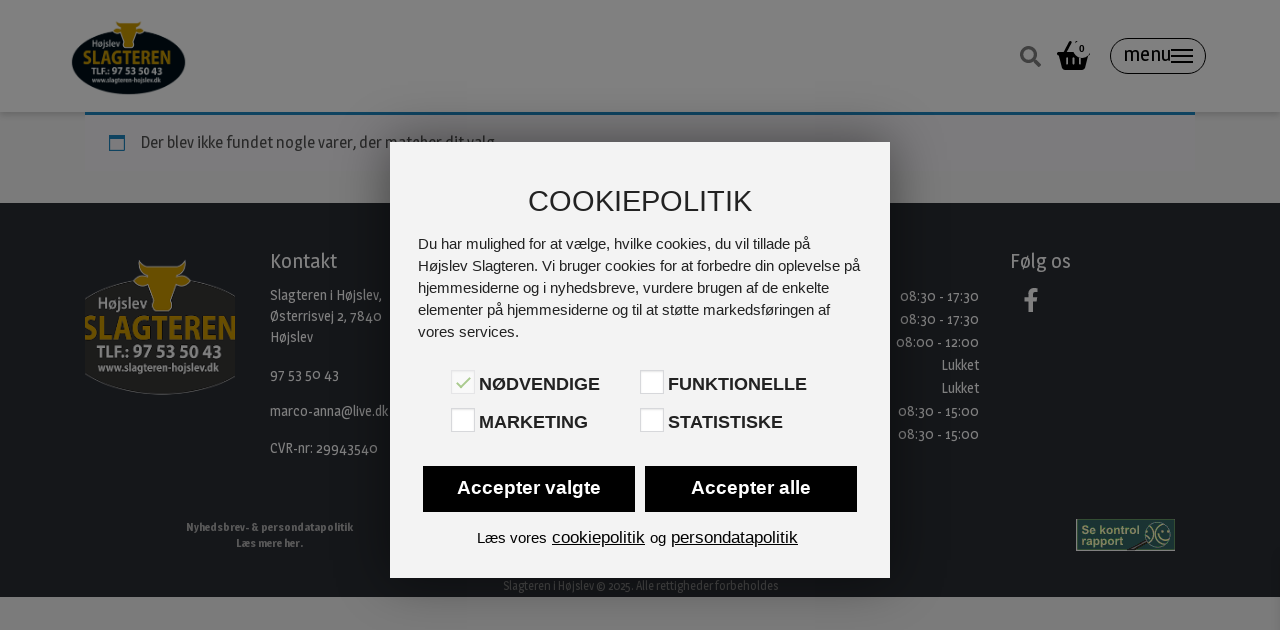

--- FILE ---
content_type: text/html; charset=UTF-8
request_url: https://slagteren-hojslev.dk/produkt-tag/2023/
body_size: 27468
content:
 

 <!DOCTYPE html>

<html lang="da-DK">

<head>
  <meta charset="UTF-8">
  <meta name="viewport" content="width=device-width, initial-scale=1, shrink-to-fit=no">
  <link rel="profile" href="http://gmpg.org/xfn/11">
    <title>2023 | Højslev Slagteren</title>
<meta name='robots' content='max-image-preview:large' />
	<style>img:is([sizes="auto" i], [sizes^="auto," i]) { contain-intrinsic-size: 3000px 1500px }</style>
	<link rel='dns-prefetch' href='//onpay.io' />
<link rel='dns-prefetch' href='//code.jquery.com' />
<link rel='dns-prefetch' href='//fonts.googleapis.com' />
<link rel='stylesheet' id='editor_plus-plugin-frontend-style-css' href='https://slagteren-hojslev.dk/wp-content/plugins/editorplus/dist/style-gutenberg-frontend-style.css?ver=690ccd38c19d1' type='text/css' media='' />
<style id='editor_plus-plugin-frontend-style-inline-css' type='text/css'>

    @font-face {
      font-family: 'eplus-icon';
      src: url('https://slagteren-hojslev.dk/wp-content/plugins/editorplus/extensions/icon-inserter/fonts/eplus-icon.eot?xs1351');
      src: url('https://slagteren-hojslev.dk/wp-content/plugins/editorplus/extensions/icon-inserter/fonts/eplus-icon.eot?xs1351#iefix')
          format('embedded-opentype'),
        url('https://slagteren-hojslev.dk/wp-content/plugins/editorplus/extensions/icon-inserter/fonts/eplus-icon.ttf?xs1351') format('truetype'),
        url('https://slagteren-hojslev.dk/wp-content/plugins/editorplus/extensions/icon-inserter/fonts/eplus-icon.woff?xs1351') format('woff'),
        url('https://slagteren-hojslev.dk/wp-content/plugins/editorplus/extensions/icon-inserter/fonts/eplus-icon.svg?xs1351#eplus-icon') format('svg');
      font-weight: normal;
      font-style: normal;
      font-display: block;
    }
</style>
<link rel='stylesheet' id='woofs-blocks-css' href='https://slagteren-hojslev.dk/wp-content/plugins/wpc-force-sells/assets/css/blocks.css?ver=6.3.4' type='text/css' media='all' />
<link rel='stylesheet' id='wp-block-library-css' href='https://slagteren-hojslev.dk/wp-includes/css/dist/block-library/style.min.css?ver=6.8.3' type='text/css' media='all' />
<style id='classic-theme-styles-inline-css' type='text/css'>
/*! This file is auto-generated */
.wp-block-button__link{color:#fff;background-color:#32373c;border-radius:9999px;box-shadow:none;text-decoration:none;padding:calc(.667em + 2px) calc(1.333em + 2px);font-size:1.125em}.wp-block-file__button{background:#32373c;color:#fff;text-decoration:none}
</style>
<style id='netkant-add-to-cart-style-inline-css' type='text/css'>
.nk-add-to-cart-items {
    display: grid;
    column-gap: 1.5em;
    row-gap: 2.5em;
    grid-template-columns: repeat(4, 1fr);
    margin-bottom: 2.5em;
}

.nk-add-to-cart-items.col2 {
    grid-template-columns: repeat(2, 1fr);
}

.nk-add-to-cart-items.col3 {
    grid-template-columns: repeat(3, 1fr);
}

.nk-add-to-cart-items.col4 {
    grid-template-columns: repeat(4, 1fr);
}

@media (max-width: 1200px) {
    .nk-add-to-cart-items {
        grid-template-columns: repeat(3, 1fr)!important;
    }
}

@media (max-width: 992px) {
    .nk-add-to-cart-items {
        grid-template-columns: repeat(2, 1fr)!important;
    }
}

@media (max-width: 500px) {
    .nk-add-to-cart-items {
        grid-template-columns: repeat(1, 1fr)!important;
    }
}

.nk-add-to-cart-item {
    display: flex;
    flex-direction: column;
    align-items: center;

    max-width: 600px;
    width: 100%;
}

.nk-add-to-cart-item .image img {
    width: 100%;
    height: auto;
}

.nk-add-to-cart-item .title {
    padding-top: 20px;
    padding-bottom: 20px;
    text-align: center;
}

.nk-add-to-cart-item .title a {
    color: #000;
    font-weight: 600;
}

.nk-add-to-cart-item .description {
    font-size: 0.9em;
    text-align: center;
    flex-grow: 1;
}

.nk-add-to-cart-item .price {
    padding-top: 20px;
    padding-bottom: 20px;
}

.nk-add-to-cart-item .qty {
    display: flex;
    flex-direction: column;
    align-items: center;
}

.nk-add-to-cart-item .qty > form {
    border-radius: 28px;
    border: 1px solid #000;
    padding: 3px;
}

.nk-add-to-cart-item .qty > form > .quantity-input {
    float: left;
    width: 60px;
}

.nk-add-to-cart-item .qty > form > .quantity-input > input.qty {
    border: none;
    background: transparent;
    line-height: 42px;
    text-align: center;
    width: 55px;
    margin-left: 5px;
    padding: 0;
    border-top-left-radius: 28px;
    border-bottom-left-radius: 28px;
    -moz-appearance: textfield;
    appearance: textfield;
}

.nk-add-to-cart-item .qty > form > .quantity-input > input.qty::-webkit-outer-spin-button,
.nk-add-to-cart-item .qty > form > .quantity-input > input.qty::-webkit-inner-spin-button {
  -webkit-appearance: none;
  appearance: none;
  margin: 0;
}

.nk-add-to-cart-item .qty > form > .quantity-input > input.qty:hover,
.nk-add-to-cart-item .qty > form > .quantity-input > input.qty:focus-visible {
    background: transparent;
    outline: none;
}

.nk-add-to-cart-item .qty > form > button.add_to_cart_button {
    float: right;
    border: none;
    border-radius: 28px!important;
}

.nk-add-to-cart-item > .qty > a.add_to_cart_button {
    border-radius: 28px!important;
}

.nk-add-to-cart-item .qty .added_to_cart {
    display: none;
}

.nk-add-to-cart-item a.add_to_cart_button {
    margin-bottom: 5px;
    border: none;
}

</style>
<link rel='stylesheet' id='ugb-style-css-v2-css' href='https://slagteren-hojslev.dk/wp-content/plugins/stackable-ultimate-gutenberg-blocks/dist/deprecated/frontend_blocks_deprecated_v2.css?ver=3.19.2' type='text/css' media='all' />
<style id='ugb-style-css-v2-inline-css' type='text/css'>
:root {--stk-block-width-default-detected: 640px;}
:root {
			--content-width: 640px;
		}
</style>
<style id='filebird-block-filebird-gallery-style-inline-css' type='text/css'>
ul.filebird-block-filebird-gallery{margin:auto!important;padding:0!important;width:100%}ul.filebird-block-filebird-gallery.layout-grid{display:grid;grid-gap:20px;align-items:stretch;grid-template-columns:repeat(var(--columns),1fr);justify-items:stretch}ul.filebird-block-filebird-gallery.layout-grid li img{border:1px solid #ccc;box-shadow:2px 2px 6px 0 rgba(0,0,0,.3);height:100%;max-width:100%;-o-object-fit:cover;object-fit:cover;width:100%}ul.filebird-block-filebird-gallery.layout-masonry{-moz-column-count:var(--columns);-moz-column-gap:var(--space);column-gap:var(--space);-moz-column-width:var(--min-width);columns:var(--min-width) var(--columns);display:block;overflow:auto}ul.filebird-block-filebird-gallery.layout-masonry li{margin-bottom:var(--space)}ul.filebird-block-filebird-gallery li{list-style:none}ul.filebird-block-filebird-gallery li figure{height:100%;margin:0;padding:0;position:relative;width:100%}ul.filebird-block-filebird-gallery li figure figcaption{background:linear-gradient(0deg,rgba(0,0,0,.7),rgba(0,0,0,.3) 70%,transparent);bottom:0;box-sizing:border-box;color:#fff;font-size:.8em;margin:0;max-height:100%;overflow:auto;padding:3em .77em .7em;position:absolute;text-align:center;width:100%;z-index:2}ul.filebird-block-filebird-gallery li figure figcaption a{color:inherit}

</style>
<link rel='stylesheet' id='editorskit-frontend-css' href='https://slagteren-hojslev.dk/wp-content/plugins/block-options/build/style.build.css?ver=new' type='text/css' media='all' />
<link rel='stylesheet' id='getbowtied-categories-grid-styles-css' href='https://slagteren-hojslev.dk/wp-content/plugins/product-blocks-for-woocommerce/includes/gbt-blocks/categories_grid/assets/css/frontend/style.min.css?ver=1741055931' type='text/css' media='all' />
<link rel='stylesheet' id='getbowtied-scattered-product-list-styles-css' href='https://slagteren-hojslev.dk/wp-content/plugins/product-blocks-for-woocommerce/includes/gbt-blocks/scattered_product_list/assets/css/frontend/style.min.css?ver=1741055931' type='text/css' media='all' />
<link rel='stylesheet' id='getbowtied-lookbook-reveal-styles-css' href='https://slagteren-hojslev.dk/wp-content/plugins/product-blocks-for-woocommerce/includes/gbt-blocks/lookbook_reveal/assets/css/frontend/style.min.css?ver=1741055931' type='text/css' media='all' />
<link rel='stylesheet' id='getbowtied-lookbook-shop-by-outfit-styles-css' href='https://slagteren-hojslev.dk/wp-content/plugins/product-blocks-for-woocommerce/includes/gbt-blocks/lookbook_shop_by_outfit/assets/css/frontend/style.min.css?ver=1741055931' type='text/css' media='all' />
<style id='global-styles-inline-css' type='text/css'>
:root{--wp--preset--aspect-ratio--square: 1;--wp--preset--aspect-ratio--4-3: 4/3;--wp--preset--aspect-ratio--3-4: 3/4;--wp--preset--aspect-ratio--3-2: 3/2;--wp--preset--aspect-ratio--2-3: 2/3;--wp--preset--aspect-ratio--16-9: 16/9;--wp--preset--aspect-ratio--9-16: 9/16;--wp--preset--color--black: #000000;--wp--preset--color--cyan-bluish-gray: #abb8c3;--wp--preset--color--white: #fff;--wp--preset--color--pale-pink: #f78da7;--wp--preset--color--vivid-red: #cf2e2e;--wp--preset--color--luminous-vivid-orange: #ff6900;--wp--preset--color--luminous-vivid-amber: #fcb900;--wp--preset--color--light-green-cyan: #7bdcb5;--wp--preset--color--vivid-green-cyan: #00d084;--wp--preset--color--pale-cyan-blue: #8ed1fc;--wp--preset--color--vivid-cyan-blue: #0693e3;--wp--preset--color--vivid-purple: #9b51e0;--wp--preset--color--blue: #007bff;--wp--preset--color--indigo: #6610f2;--wp--preset--color--purple: #5533ff;--wp--preset--color--pink: #e83e8c;--wp--preset--color--red: #dc3545;--wp--preset--color--orange: #fd7e14;--wp--preset--color--yellow: #ffc107;--wp--preset--color--green: #28a745;--wp--preset--color--teal: #20c997;--wp--preset--color--cyan: #17a2b8;--wp--preset--color--gray: #6c757d;--wp--preset--color--gray-dark: #343a40;--wp--preset--gradient--vivid-cyan-blue-to-vivid-purple: linear-gradient(135deg,rgba(6,147,227,1) 0%,rgb(155,81,224) 100%);--wp--preset--gradient--light-green-cyan-to-vivid-green-cyan: linear-gradient(135deg,rgb(122,220,180) 0%,rgb(0,208,130) 100%);--wp--preset--gradient--luminous-vivid-amber-to-luminous-vivid-orange: linear-gradient(135deg,rgba(252,185,0,1) 0%,rgba(255,105,0,1) 100%);--wp--preset--gradient--luminous-vivid-orange-to-vivid-red: linear-gradient(135deg,rgba(255,105,0,1) 0%,rgb(207,46,46) 100%);--wp--preset--gradient--very-light-gray-to-cyan-bluish-gray: linear-gradient(135deg,rgb(238,238,238) 0%,rgb(169,184,195) 100%);--wp--preset--gradient--cool-to-warm-spectrum: linear-gradient(135deg,rgb(74,234,220) 0%,rgb(151,120,209) 20%,rgb(207,42,186) 40%,rgb(238,44,130) 60%,rgb(251,105,98) 80%,rgb(254,248,76) 100%);--wp--preset--gradient--blush-light-purple: linear-gradient(135deg,rgb(255,206,236) 0%,rgb(152,150,240) 100%);--wp--preset--gradient--blush-bordeaux: linear-gradient(135deg,rgb(254,205,165) 0%,rgb(254,45,45) 50%,rgb(107,0,62) 100%);--wp--preset--gradient--luminous-dusk: linear-gradient(135deg,rgb(255,203,112) 0%,rgb(199,81,192) 50%,rgb(65,88,208) 100%);--wp--preset--gradient--pale-ocean: linear-gradient(135deg,rgb(255,245,203) 0%,rgb(182,227,212) 50%,rgb(51,167,181) 100%);--wp--preset--gradient--electric-grass: linear-gradient(135deg,rgb(202,248,128) 0%,rgb(113,206,126) 100%);--wp--preset--gradient--midnight: linear-gradient(135deg,rgb(2,3,129) 0%,rgb(40,116,252) 100%);--wp--preset--font-size--small: 13px;--wp--preset--font-size--medium: 20px;--wp--preset--font-size--large: 36px;--wp--preset--font-size--x-large: 42px;--wp--preset--spacing--20: 0.44rem;--wp--preset--spacing--30: 0.67rem;--wp--preset--spacing--40: 1rem;--wp--preset--spacing--50: 1.5rem;--wp--preset--spacing--60: 2.25rem;--wp--preset--spacing--70: 3.38rem;--wp--preset--spacing--80: 5.06rem;--wp--preset--shadow--natural: 6px 6px 9px rgba(0, 0, 0, 0.2);--wp--preset--shadow--deep: 12px 12px 50px rgba(0, 0, 0, 0.4);--wp--preset--shadow--sharp: 6px 6px 0px rgba(0, 0, 0, 0.2);--wp--preset--shadow--outlined: 6px 6px 0px -3px rgba(255, 255, 255, 1), 6px 6px rgba(0, 0, 0, 1);--wp--preset--shadow--crisp: 6px 6px 0px rgba(0, 0, 0, 1);}:where(.is-layout-flex){gap: 0.5em;}:where(.is-layout-grid){gap: 0.5em;}body .is-layout-flex{display: flex;}.is-layout-flex{flex-wrap: wrap;align-items: center;}.is-layout-flex > :is(*, div){margin: 0;}body .is-layout-grid{display: grid;}.is-layout-grid > :is(*, div){margin: 0;}:where(.wp-block-columns.is-layout-flex){gap: 2em;}:where(.wp-block-columns.is-layout-grid){gap: 2em;}:where(.wp-block-post-template.is-layout-flex){gap: 1.25em;}:where(.wp-block-post-template.is-layout-grid){gap: 1.25em;}.has-black-color{color: var(--wp--preset--color--black) !important;}.has-cyan-bluish-gray-color{color: var(--wp--preset--color--cyan-bluish-gray) !important;}.has-white-color{color: var(--wp--preset--color--white) !important;}.has-pale-pink-color{color: var(--wp--preset--color--pale-pink) !important;}.has-vivid-red-color{color: var(--wp--preset--color--vivid-red) !important;}.has-luminous-vivid-orange-color{color: var(--wp--preset--color--luminous-vivid-orange) !important;}.has-luminous-vivid-amber-color{color: var(--wp--preset--color--luminous-vivid-amber) !important;}.has-light-green-cyan-color{color: var(--wp--preset--color--light-green-cyan) !important;}.has-vivid-green-cyan-color{color: var(--wp--preset--color--vivid-green-cyan) !important;}.has-pale-cyan-blue-color{color: var(--wp--preset--color--pale-cyan-blue) !important;}.has-vivid-cyan-blue-color{color: var(--wp--preset--color--vivid-cyan-blue) !important;}.has-vivid-purple-color{color: var(--wp--preset--color--vivid-purple) !important;}.has-black-background-color{background-color: var(--wp--preset--color--black) !important;}.has-cyan-bluish-gray-background-color{background-color: var(--wp--preset--color--cyan-bluish-gray) !important;}.has-white-background-color{background-color: var(--wp--preset--color--white) !important;}.has-pale-pink-background-color{background-color: var(--wp--preset--color--pale-pink) !important;}.has-vivid-red-background-color{background-color: var(--wp--preset--color--vivid-red) !important;}.has-luminous-vivid-orange-background-color{background-color: var(--wp--preset--color--luminous-vivid-orange) !important;}.has-luminous-vivid-amber-background-color{background-color: var(--wp--preset--color--luminous-vivid-amber) !important;}.has-light-green-cyan-background-color{background-color: var(--wp--preset--color--light-green-cyan) !important;}.has-vivid-green-cyan-background-color{background-color: var(--wp--preset--color--vivid-green-cyan) !important;}.has-pale-cyan-blue-background-color{background-color: var(--wp--preset--color--pale-cyan-blue) !important;}.has-vivid-cyan-blue-background-color{background-color: var(--wp--preset--color--vivid-cyan-blue) !important;}.has-vivid-purple-background-color{background-color: var(--wp--preset--color--vivid-purple) !important;}.has-black-border-color{border-color: var(--wp--preset--color--black) !important;}.has-cyan-bluish-gray-border-color{border-color: var(--wp--preset--color--cyan-bluish-gray) !important;}.has-white-border-color{border-color: var(--wp--preset--color--white) !important;}.has-pale-pink-border-color{border-color: var(--wp--preset--color--pale-pink) !important;}.has-vivid-red-border-color{border-color: var(--wp--preset--color--vivid-red) !important;}.has-luminous-vivid-orange-border-color{border-color: var(--wp--preset--color--luminous-vivid-orange) !important;}.has-luminous-vivid-amber-border-color{border-color: var(--wp--preset--color--luminous-vivid-amber) !important;}.has-light-green-cyan-border-color{border-color: var(--wp--preset--color--light-green-cyan) !important;}.has-vivid-green-cyan-border-color{border-color: var(--wp--preset--color--vivid-green-cyan) !important;}.has-pale-cyan-blue-border-color{border-color: var(--wp--preset--color--pale-cyan-blue) !important;}.has-vivid-cyan-blue-border-color{border-color: var(--wp--preset--color--vivid-cyan-blue) !important;}.has-vivid-purple-border-color{border-color: var(--wp--preset--color--vivid-purple) !important;}.has-vivid-cyan-blue-to-vivid-purple-gradient-background{background: var(--wp--preset--gradient--vivid-cyan-blue-to-vivid-purple) !important;}.has-light-green-cyan-to-vivid-green-cyan-gradient-background{background: var(--wp--preset--gradient--light-green-cyan-to-vivid-green-cyan) !important;}.has-luminous-vivid-amber-to-luminous-vivid-orange-gradient-background{background: var(--wp--preset--gradient--luminous-vivid-amber-to-luminous-vivid-orange) !important;}.has-luminous-vivid-orange-to-vivid-red-gradient-background{background: var(--wp--preset--gradient--luminous-vivid-orange-to-vivid-red) !important;}.has-very-light-gray-to-cyan-bluish-gray-gradient-background{background: var(--wp--preset--gradient--very-light-gray-to-cyan-bluish-gray) !important;}.has-cool-to-warm-spectrum-gradient-background{background: var(--wp--preset--gradient--cool-to-warm-spectrum) !important;}.has-blush-light-purple-gradient-background{background: var(--wp--preset--gradient--blush-light-purple) !important;}.has-blush-bordeaux-gradient-background{background: var(--wp--preset--gradient--blush-bordeaux) !important;}.has-luminous-dusk-gradient-background{background: var(--wp--preset--gradient--luminous-dusk) !important;}.has-pale-ocean-gradient-background{background: var(--wp--preset--gradient--pale-ocean) !important;}.has-electric-grass-gradient-background{background: var(--wp--preset--gradient--electric-grass) !important;}.has-midnight-gradient-background{background: var(--wp--preset--gradient--midnight) !important;}.has-small-font-size{font-size: var(--wp--preset--font-size--small) !important;}.has-medium-font-size{font-size: var(--wp--preset--font-size--medium) !important;}.has-large-font-size{font-size: var(--wp--preset--font-size--large) !important;}.has-x-large-font-size{font-size: var(--wp--preset--font-size--x-large) !important;}
:where(.wp-block-post-template.is-layout-flex){gap: 1.25em;}:where(.wp-block-post-template.is-layout-grid){gap: 1.25em;}
:where(.wp-block-columns.is-layout-flex){gap: 2em;}:where(.wp-block-columns.is-layout-grid){gap: 2em;}
:root :where(.wp-block-pullquote){font-size: 1.5em;line-height: 1.6;}
</style>
<link rel='stylesheet' id='fd-maps-css-css' href='https://slagteren-hojslev.dk/wp-content/plugins/fd-mulistite-map//css/fdmaps.css?ver=6.8.3' type='text/css' media='all' />
<link rel='stylesheet' id='jquery-ui-css' href='//code.jquery.com/ui/1.12.1/themes/smoothness/jquery-ui.css?ver=6.8.3' type='text/css' media='all' />
<link rel='stylesheet' id='woocommerce-general-css' href='https://slagteren-hojslev.dk/wp-content/plugins/woocommerce/assets/css/woocommerce.css?ver=10.1.2' type='text/css' media='all' />
<link rel='stylesheet' id='netkant-css-css' href='https://slagteren-hojslev.dk/wp-content/plugins/netkant/css/style.css?ver=1706107486' type='text/css' media='all' />
<link rel='stylesheet' id='wcqib-css-css' href='https://slagteren-hojslev.dk/wp-content/plugins/quantity-increment-buttons-for-woocommerce/assets/css/wc-quantity-increment-buttons.css?ver=6.8.3' type='text/css' media='all' />
<link rel='stylesheet' id='xoo-wsc-style-css' href='https://slagteren-hojslev.dk/wp-content/plugins/side-cart-woocommerce/assets/css/xoo-wsc-style.css?ver=2.7.2' type='text/css' media='all' />
<style id='xoo-wsc-style-inline-css' type='text/css'>




.xoo-wsc-ft-buttons-cont a.xoo-wsc-ft-btn, .xoo-wsc-container .xoo-wsc-btn {
	background-color: #000000;
	color: #ffffff;
	border: 2px solid #ffffff;
	padding: 10px 20px;
}

.xoo-wsc-ft-buttons-cont a.xoo-wsc-ft-btn:hover, .xoo-wsc-container .xoo-wsc-btn:hover {
	background-color: #ffffff;
	color: #000000;
	border: 2px solid #000000;
}

 

.xoo-wsc-footer{
	background-color: #ffffff;
	color: #000000;
	padding: 10px 20px;
	box-shadow: 0 -5px 10px #0000001a;
}

.xoo-wsc-footer, .xoo-wsc-footer a, .xoo-wsc-footer .amount{
	font-size: 18px;
}

.xoo-wsc-btn .amount{
	color: #ffffff}

.xoo-wsc-btn:hover .amount{
	color: #000000;
}

.xoo-wsc-ft-buttons-cont{
	grid-template-columns: auto;
}

.xoo-wsc-basket{
	bottom: 12px;
	right: 1px;
	background-color: #ffffff;
	color: #000000;
	box-shadow: 0px 0px 15px 2px #0000001a;
	border-radius: 50%;
	display: none;
	width: 60px;
	height: 60px;
}


.xoo-wsc-bki{
	font-size: 35px}

.xoo-wsc-items-count{
	top: -9px;
	left: -8px;
}

.xoo-wsc-items-count, .xoo-wsch-items-count{
	background-color: #9b2524;
	color: #ffffff;
}

.xoo-wsc-container, .xoo-wsc-slider{
	max-width: 328px;
	right: -328px;
	top: 0;bottom: 0;
	bottom: 0;
	font-family: }


.xoo-wsc-cart-active .xoo-wsc-container, .xoo-wsc-slider-active .xoo-wsc-slider{
	right: 0;
}


.xoo-wsc-cart-active .xoo-wsc-basket{
	right: 328px;
}

.xoo-wsc-slider{
	right: -328px;
}

span.xoo-wsch-close {
    font-size: 16px;
}

	.xoo-wsch-top{
		justify-content: center;
	}
	span.xoo-wsch-close {
	    right: 10px;
	}

.xoo-wsch-text{
	font-size: 26px;
}

.xoo-wsc-header{
	color: #000000;
	background-color: #ffffff;
	border-bottom: 2px solid #eee;
	padding: 15px 15px;
}


.xoo-wsc-body{
	background-color: #f8f9fa;
}

.xoo-wsc-products:not(.xoo-wsc-pattern-card), .xoo-wsc-products:not(.xoo-wsc-pattern-card) span.amount, .xoo-wsc-products:not(.xoo-wsc-pattern-card) a{
	font-size: 16px;
	color: #000000;
}

.xoo-wsc-products:not(.xoo-wsc-pattern-card) .xoo-wsc-product{
	padding: 10px 15px;
	margin: 10px 15px;
	border-radius: 5px;
	box-shadow: 0 2px 2px #00000005;
	background-color: #ffffff;
}

.xoo-wsc-sum-col{
	justify-content: center;
}


/** Shortcode **/
.xoo-wsc-sc-count{
	background-color: #000000;
	color: #ffffff;
}

.xoo-wsc-sc-bki{
	font-size: 28px;
	color: #000000;
}
.xoo-wsc-sc-cont{
	color: #000000;
}


.xoo-wsc-product dl.variation {
	display: block;
}


.xoo-wsc-product-cont{
	padding: 10px 10px;
}

.xoo-wsc-products:not(.xoo-wsc-pattern-card) .xoo-wsc-img-col{
	width: 35%;
}

.xoo-wsc-pattern-card .xoo-wsc-img-col img{
	max-width: 100%;
	height: auto;
}

.xoo-wsc-products:not(.xoo-wsc-pattern-card) .xoo-wsc-sum-col{
	width: 65%;
}

.xoo-wsc-pattern-card .xoo-wsc-product-cont{
	width: 50% 
}

@media only screen and (max-width: 600px) {
	.xoo-wsc-pattern-card .xoo-wsc-product-cont  {
		width: 50%;
	}
}


.xoo-wsc-pattern-card .xoo-wsc-product{
	border: 0;
	box-shadow: 0px 10px 15px -12px #0000001a;
}


.xoo-wsc-sm-front{
	background-color: #eee;
}
.xoo-wsc-pattern-card, .xoo-wsc-sm-front{
	border-bottom-left-radius: 5px;
	border-bottom-right-radius: 5px;
}
.xoo-wsc-pattern-card, .xoo-wsc-img-col img, .xoo-wsc-img-col, .xoo-wsc-sm-back-cont{
	border-top-left-radius: 5px;
	border-top-right-radius: 5px;
}
.xoo-wsc-sm-back{
	background-color: #fff;
}
.xoo-wsc-pattern-card, .xoo-wsc-pattern-card a, .xoo-wsc-pattern-card .amount{
	font-size: 16px;
}

.xoo-wsc-sm-front, .xoo-wsc-sm-front a, .xoo-wsc-sm-front .amount{
	color: #000;
}

.xoo-wsc-sm-back, .xoo-wsc-sm-back a, .xoo-wsc-sm-back .amount{
	color: #000;
}


.magictime {
    animation-duration: 0.5s;
}



span.xoo-wsch-items-count{
	height: 20px;
	line-height: 20px;
	width: 20px;
}

span.xoo-wsch-icon{
	font-size: 30px
}

.xoo-wsc-smr-del{
	font-size: 16px
}
</style>
<link rel='stylesheet' id='child-understrap-styles-css' href='https://slagteren-hojslev.dk/wp-content/themes/fd/css/child-theme.min.css?ver=1.8.5' type='text/css' media='all' />
<link rel='stylesheet' id='wc-blocks-style-css' href='https://slagteren-hojslev.dk/wp-content/plugins/woocommerce/assets/client/blocks/wc-blocks.css?ver=wc-10.1.2' type='text/css' media='all' />
<link rel='stylesheet' id='netkant-woocommerce-css-css' href='https://slagteren-hojslev.dk/wp-content/plugins/netkant/css/woocommerce-style.css?ver=6.8.3' type='text/css' media='all' />
<style id='productx-global-style-inline-css' type='text/css'>
:root {
			--productx-color1: #037fff;
			--productx-color2: #026fe0;
			--productx-color3: #071323;
			--productx-color4: #132133;
			--productx-color5: #34495e;
			--productx-color6: #787676;
			--productx-color7: #f0f2f3;
			--productx-color8: #f8f9fa;
			--productx-color9: #ffffff;
			}
</style>
<link rel='stylesheet' id='wopb-css-css' href='https://slagteren-hojslev.dk/wp-content/plugins/product-blocks/assets/css/wopb.css?ver=4.3.7' type='text/css' media='all' />
<style id='wpxpo-global-style-inline-css' type='text/css'>
:root {
			--preset-color1: #037fff;
			--preset-color2: #026fe0;
			--preset-color3: #071323;
			--preset-color4: #132133;
			--preset-color5: #34495e;
			--preset-color6: #787676;
			--preset-color7: #f0f2f3;
			--preset-color8: #f8f9fa;
			--preset-color9: #ffffff;
		}{}
</style>
<style id='ultp-preset-colors-style-inline-css' type='text/css'>
:root { --postx_preset_Base_1_color: #f4f4ff; --postx_preset_Base_2_color: #dddff8; --postx_preset_Base_3_color: #B4B4D6; --postx_preset_Primary_color: #3323f0; --postx_preset_Secondary_color: #4a5fff; --postx_preset_Tertiary_color: #FFFFFF; --postx_preset_Contrast_3_color: #545472; --postx_preset_Contrast_2_color: #262657; --postx_preset_Contrast_1_color: #10102e; --postx_preset_Over_Primary_color: #ffffff;  }
</style>
<style id='ultp-preset-gradient-style-inline-css' type='text/css'>
:root { --postx_preset_Primary_to_Secondary_to_Right_gradient: linear-gradient(90deg, var(--postx_preset_Primary_color) 0%, var(--postx_preset_Secondary_color) 100%); --postx_preset_Primary_to_Secondary_to_Bottom_gradient: linear-gradient(180deg, var(--postx_preset_Primary_color) 0%, var(--postx_preset_Secondary_color) 100%); --postx_preset_Secondary_to_Primary_to_Right_gradient: linear-gradient(90deg, var(--postx_preset_Secondary_color) 0%, var(--postx_preset_Primary_color) 100%); --postx_preset_Secondary_to_Primary_to_Bottom_gradient: linear-gradient(180deg, var(--postx_preset_Secondary_color) 0%, var(--postx_preset_Primary_color) 100%); --postx_preset_Cold_Evening_gradient: linear-gradient(0deg, rgb(12, 52, 131) 0%, rgb(162, 182, 223) 100%, rgb(107, 140, 206) 100%, rgb(162, 182, 223) 100%); --postx_preset_Purple_Division_gradient: linear-gradient(0deg, rgb(112, 40, 228) 0%, rgb(229, 178, 202) 100%); --postx_preset_Over_Sun_gradient: linear-gradient(60deg, rgb(171, 236, 214) 0%, rgb(251, 237, 150) 100%); --postx_preset_Morning_Salad_gradient: linear-gradient(-255deg, rgb(183, 248, 219) 0%, rgb(80, 167, 194) 100%); --postx_preset_Fabled_Sunset_gradient: linear-gradient(-270deg, rgb(35, 21, 87) 0%, rgb(68, 16, 122) 29%, rgb(255, 19, 97) 67%, rgb(255, 248, 0) 100%);  }
</style>
<style id='ultp-preset-typo-style-inline-css' type='text/css'>
@import url('https://fonts.googleapis.com/css?family=Roboto:100,100i,300,300i,400,400i,500,500i,700,700i,900,900i'); :root { --postx_preset_Heading_typo_font_family: Roboto; --postx_preset_Heading_typo_font_family_type: sans-serif; --postx_preset_Heading_typo_font_weight: 600; --postx_preset_Heading_typo_text_transform: capitalize; --postx_preset_Body_and_Others_typo_font_family: Roboto; --postx_preset_Body_and_Others_typo_font_family_type: sans-serif; --postx_preset_Body_and_Others_typo_font_weight: 400; --postx_preset_Body_and_Others_typo_text_transform: lowercase; --postx_preset_body_typo_font_size_lg: 16px; --postx_preset_paragraph_1_typo_font_size_lg: 12px; --postx_preset_paragraph_2_typo_font_size_lg: 12px; --postx_preset_paragraph_3_typo_font_size_lg: 12px; --postx_preset_heading_h1_typo_font_size_lg: 42px; --postx_preset_heading_h2_typo_font_size_lg: 36px; --postx_preset_heading_h3_typo_font_size_lg: 30px; --postx_preset_heading_h4_typo_font_size_lg: 24px; --postx_preset_heading_h5_typo_font_size_lg: 20px; --postx_preset_heading_h6_typo_font_size_lg: 16px; }
</style>
<link rel='stylesheet' id='woocommerce-layout-css' href='https://slagteren-hojslev.dk/wp-content/plugins/woocommerce/assets/css/woocommerce-layout.css?ver=10.1.2' type='text/css' media='all' />
<link rel='stylesheet' id='woocommerce-smallscreen-css' href='https://slagteren-hojslev.dk/wp-content/plugins/woocommerce/assets/css/woocommerce-smallscreen.css?ver=10.1.2' type='text/css' media='only screen and (max-width: 768px)' />
<style id='woocommerce-inline-inline-css' type='text/css'>
.woocommerce form .form-row .required { visibility: visible; }
</style>
<link rel='stylesheet' id='wc_onpay_style-css' href='https://slagteren-hojslev.dk/wp-content/plugins/onpay-io-for-woocommerce/assets/css/front.css?ver=6.8.3' type='text/css' media='all' />
<link rel='stylesheet' id='woofs-frontend-css' href='https://slagteren-hojslev.dk/wp-content/plugins/wpc-force-sells/assets/css/frontend.css?ver=6.3.4' type='text/css' media='all' />
<link rel='stylesheet' id='brands-styles-css' href='https://slagteren-hojslev.dk/wp-content/plugins/woocommerce/assets/css/brands.css?ver=10.1.2' type='text/css' media='all' />
<link rel='stylesheet' id='xoo-wsc-fonts-css' href='https://slagteren-hojslev.dk/wp-content/plugins/side-cart-woocommerce/assets/css/xoo-wsc-fonts.css?ver=2.7.2' type='text/css' media='all' />
<link rel='stylesheet' id='dashicons-css' href='https://slagteren-hojslev.dk/wp-includes/css/dashicons.min.css?ver=6.8.3' type='text/css' media='all' />
<link rel='stylesheet' id='child-theme-styles-css' href='https://slagteren-hojslev.dk/wp-content/themes/fd/style.css?ver=1.8.5' type='text/css' media='all' />
<link rel='stylesheet' id='understrap-builder-styles-css' href='https://slagteren-hojslev.dk/wp-content/themes/fd/css/understrap-builder.min.css?ver=1.8.5' type='text/css' media='all' />
<link rel='stylesheet' id='child-theme-tilpasninger-css' href='https://slagteren-hojslev.dk/wp-content/themes/fd/css/tilpasninger.css?ver=1.8.5' type='text/css' media='all' />
<link rel='stylesheet' id='builder-fonts-css' href='https://fonts.googleapis.com/css?family=Magra%3Aregular%2C%2Cregular&#038;subset=latin&#038;display=fallback' type='text/css' media='all' />
<link rel='stylesheet' id='builder-fonts2-css' href='https://fonts.googleapis.com/css?family=Magra%3A700%2C%2C700&#038;subset=latin&#038;display=fallback' type='text/css' media='all' />
<link rel='stylesheet' id='cookie-law-info-css' href='https://slagteren-hojslev.dk/wp-content/plugins/webtoffee-gdpr-cookie-consent/public/css/cookie-law-info-public.css?ver=2.6.5' type='text/css' media='all' />
<link rel='stylesheet' id='cookie-law-info-gdpr-css' href='https://slagteren-hojslev.dk/wp-content/plugins/webtoffee-gdpr-cookie-consent/public/css/cookie-law-info-gdpr.css?ver=2.6.5' type='text/css' media='all' />
<style id='cookie-law-info-gdpr-inline-css' type='text/css'>
.cli-modal-content, .cli-tab-content { background-color: #ffffff; }.cli-privacy-content-text, .cli-modal .cli-modal-dialog, .cli-tab-container p, a.cli-privacy-readmore { color: #000000; }.cli-tab-header { background-color: #f2f2f2; }.cli-tab-header, .cli-tab-header a.cli-nav-link,span.cli-necessary-caption,.cli-switch .cli-slider:after { color: #000000; }.cli-switch .cli-slider:before { background-color: #ffffff; }.cli-switch input:checked + .cli-slider:before { background-color: #ffffff; }.cli-switch .cli-slider { background-color: #e3e1e8; }.cli-switch input:checked + .cli-slider { background-color: #28a745; }.cli-modal-close svg { fill: #000000; }.cli-tab-footer .wt-cli-privacy-accept-all-btn { background-color: #00acad; color: #ffffff}.cli-tab-footer .wt-cli-privacy-accept-btn { background-color: #00acad; color: #ffffff}.cli-tab-header a:before{ border-right: 1px solid #000000; border-bottom: 1px solid #000000; }
</style>
<link rel='stylesheet' id='wapf-frontend-css' href='https://slagteren-hojslev.dk/wp-content/plugins/advanced-product-fields-for-woocommerce-pro/assets/css/frontend.min.css?ver=3.0.9-1757315043' type='text/css' media='all' />
<script type="text/javascript" src="https://slagteren-hojslev.dk/wp-includes/js/jquery/jquery.min.js?ver=3.7.1" id="jquery-core-js"></script>
<script type="text/javascript" src="https://slagteren-hojslev.dk/wp-includes/js/jquery/jquery-migrate.min.js?ver=3.4.1" id="jquery-migrate-js"></script>
<script type="text/javascript" id="ugb-block-frontend-js-v2-js-extra">
/* <![CDATA[ */
var stackable = {"restUrl":"https:\/\/slagteren-hojslev.dk\/wp-json\/"};
/* ]]> */
</script>
<script type="text/javascript" src="https://slagteren-hojslev.dk/wp-content/plugins/stackable-ultimate-gutenberg-blocks/dist/deprecated/frontend_blocks_deprecated_v2.js?ver=3.19.2" id="ugb-block-frontend-js-v2-js"></script>
<script type="text/javascript" src="https://slagteren-hojslev.dk/wp-content/plugins/fd-mulistite-map//js/fdmaps.js?ver=6.8.3" id="fd-maps-script-js"></script>
<script type="text/javascript" src="https://slagteren-hojslev.dk/wp-content/plugins/woocommerce/assets/js/jquery-blockui/jquery.blockUI.min.js?ver=2.7.0-wc.10.1.2" id="jquery-blockui-js" data-wp-strategy="defer"></script>
<script type="text/javascript" src="https://slagteren-hojslev.dk/wp-content/plugins/woocommerce/assets/js/js-cookie/js.cookie.min.js?ver=2.1.4-wc.10.1.2" id="js-cookie-js" data-wp-strategy="defer"></script>
<script type="text/javascript" id="woocommerce-js-extra">
/* <![CDATA[ */
var woocommerce_params = {"ajax_url":"\/wp-admin\/admin-ajax.php","wc_ajax_url":"\/?wc-ajax=%%endpoint%%","i18n_password_show":"Vis adgangskode","i18n_password_hide":"Skjul adgangskode"};
/* ]]> */
</script>
<script type="text/javascript" src="https://slagteren-hojslev.dk/wp-content/plugins/woocommerce/assets/js/frontend/woocommerce.min.js?ver=10.1.2" id="woocommerce-js" data-wp-strategy="defer"></script>
<script type="text/javascript" src="https://slagteren-hojslev.dk/wp-content/plugins/quantity-increment-buttons-for-woocommerce/assets/js/wc-quantity-increment-buttons.js?ver=6.8.3" id="wcqib-js-js"></script>
<script type="text/javascript" src="https://slagteren-hojslev.dk/wp-content/plugins/netkant/js/scroll_to_notices.js?ver=1762446648" id="scroll_to_notices-js"></script>
<script type="text/javascript" id="wc-add-to-cart-js-extra">
/* <![CDATA[ */
var wc_add_to_cart_params = {"ajax_url":"\/wp-admin\/admin-ajax.php","wc_ajax_url":"\/?wc-ajax=%%endpoint%%","i18n_view_cart":"Se kurv","cart_url":"https:\/\/slagteren-hojslev.dk\/kurv\/","is_cart":"","cart_redirect_after_add":"no"};
/* ]]> */
</script>
<script type="text/javascript" src="https://slagteren-hojslev.dk/wp-content/plugins/woocommerce/assets/js/frontend/add-to-cart.min.js?ver=10.1.2" id="wc-add-to-cart-js" defer="defer" data-wp-strategy="defer"></script>
<script type="text/javascript" src="https://onpay.io/sdk/v1.js?ver=6.8.3" id="wc_onpay_script_jssdk-js"></script>
<script type="text/javascript" id="cookie-law-info-js-extra">
/* <![CDATA[ */
var Cli_Data = {"nn_cookie_ids":["IDE","__cfduid","VISITOR_INFO1_LIVE","YSC","GPS","test_cookie"],"non_necessary_cookies":{"funktionelle":["__cfduid"],"marketing":["IDE","VISITOR_INFO1_LIVE","YSC"],"statistiske":["GPS"]},"cookielist":{"necessary":{"id":34,"status":true,"priority":0,"title":"N\u00f8dvendige","strict":true,"default_state":false,"ccpa_optout":false,"loadonstart":false},"funktionelle":{"id":64,"status":true,"priority":0,"title":"Funktionelle","strict":false,"default_state":false,"ccpa_optout":false,"loadonstart":false},"marketing":{"id":65,"status":true,"priority":0,"title":"Marketing","strict":false,"default_state":false,"ccpa_optout":false,"loadonstart":false},"statistiske":{"id":66,"status":true,"priority":0,"title":"Statistiske","strict":false,"default_state":false,"ccpa_optout":false,"loadonstart":false}},"ajax_url":"https:\/\/slagteren-hojslev.dk\/wp-admin\/admin-ajax.php","current_lang":"da","security":"aba0a2fa2a","eu_countries":["GB"],"geoIP":"disabled","use_custom_geolocation_api":"","custom_geolocation_api":"https:\/\/geoip.cookieyes.com\/geoip\/checker\/result.php","consentVersion":"1","strictlyEnabled":["necessary","obligatoire"],"cookieDomain":"slagteren-hojslev.dk","privacy_length":"250","ccpaEnabled":"","ccpaRegionBased":"","ccpaBarEnabled":"","ccpaType":"gdpr","triggerDomRefresh":"","secure_cookies":""};
var log_object = {"ajax_url":"https:\/\/slagteren-hojslev.dk\/wp-admin\/admin-ajax.php"};
/* ]]> */
</script>
<script type="text/javascript" src="https://slagteren-hojslev.dk/wp-content/plugins/webtoffee-gdpr-cookie-consent/public/js/cookie-law-info-public.js?ver=2.6.5" id="cookie-law-info-js"></script>
    <script>
        var redact_ad_data = false;
        // set "true" to increase the fidelity of advertising storage restrictions
        window.dataLayer = window.dataLayer || [];

        function gtag() {
            dataLayer.push(arguments);
        }
        // Set default consent options
        gtag("consent", "default", {
            ad_storage: "denied",
            ad_user_data: "denied",
            ad_personalization: "denied",
            analytics_storage: "denied",
            functionality_storage: "denied",
            personalization_storage: "denied",
            security_storage: "granted",
            wait_for_update: 2000,
        });
        gtag("set", "ads_data_redaction", true);
        gtag("set", "url_passthrough", true);

        // Function to update consent based on user acceptance
        function CookieLawInfo_Accept_Callback() {
            if (CLI.consent['advertisement'] == true) {
                gtag('consent', 'update', {
                    'ad_storage': 'granted',
                    'ad_user_data': 'granted',
                    'ad_personalization': 'granted',
                });
            }
            if (CLI.consent['analytics'] == true) {
                gtag('consent', 'update', {
                    'analytics_storage': 'granted'
                });
            }
            if (CLI.consent['functional'] == true) {
                gtag('consent', 'update', {
                    'functionality_storage': 'granted',
                    'personalization_storage': 'granted',
                });
            }
            set_ads_data_redaction();
        }

        function set_ads_data_redaction() {
            if (redact_ad_data && wt_cli_ad_storage == 'denied') {
                gtag('set', 'ads_data_redaction', true);
            }
        }
    </script>
    <link rel="https://api.w.org/" href="https://slagteren-hojslev.dk/wp-json/" /><link rel="alternate" title="JSON" type="application/json" href="https://slagteren-hojslev.dk/wp-json/wp/v2/product_tag/76" /><meta name="mobile-web-app-capable" content="yes">
<meta name="apple-mobile-web-app-capable" content="yes">
<meta name="apple-mobile-web-app-title" content="Højslev Slagteren - Endnu en Sites-side">
	<noscript><style>.woocommerce-product-gallery{ opacity: 1 !important; }</style></noscript>
	<style type="text/css">.recentcomments a{display:inline !important;padding:0 !important;margin:0 !important;}</style><link rel="canonical" href="https://slagteren-hojslev.dk/produkt-tag/2023/" />
<script type="application/ld+json">{"@context":"https:\/\/schema.org","@graph":[{"@type":"Organization","@id":"https:\/\/slagteren-hojslev.dk\/#schema-publishing-organization","url":"https:\/\/slagteren-hojslev.dk","name":"H\u00f8jslev Slagteren","logo":{"@type":"ImageObject","@id":"https:\/\/slagteren-hojslev.dk\/#schema-organization-logo","url":"https:\/\/slagteren-hojslev.dk\/wp-content\/uploads\/sites\/90\/2021\/09\/cropped-hoejslev-1.png","height":60,"width":60}},{"@type":"WebSite","@id":"https:\/\/slagteren-hojslev.dk\/#schema-website","url":"https:\/\/slagteren-hojslev.dk","name":"H\u00f8jslev Slagter","encoding":"UTF-8","potentialAction":{"@type":"SearchAction","target":"https:\/\/slagteren-hojslev.dk\/search\/{search_term_string}\/","query-input":"required name=search_term_string"},"image":{"@type":"ImageObject","@id":"https:\/\/slagteren-hojslev.dk\/#schema-site-logo","url":"https:\/\/slagteren-hojslev.dk\/wp-content\/uploads\/sites\/90\/2021\/09\/cropped-hoejslev-1.png","height":322,"width":500}},{"@type":"CollectionPage","@id":"https:\/\/slagteren-hojslev.dk\/produkt-tag\/2023\/#schema-webpage","isPartOf":{"@id":"https:\/\/slagteren-hojslev.dk\/#schema-website"},"publisher":{"@id":"https:\/\/slagteren-hojslev.dk\/#schema-publishing-organization"},"url":"https:\/\/slagteren-hojslev.dk\/produkt-tag\/2023\/"},{"@type":"BreadcrumbList","@id":"https:\/\/slagteren-hojslev.dk\/produkt-tag\/2023?product_tag=2023\/#breadcrumb","itemListElement":[{"@type":"ListItem","position":1,"name":"Home","item":"https:\/\/slagteren-hojslev.dk"},{"@type":"ListItem","position":2,"name":"2023"}]}]}</script>
<meta property="og:type" content="object" />
<meta property="og:url" content="https://slagteren-hojslev.dk/produkt-tag/2023/" />
<meta property="og:title" content="2023 | Højslev Slagteren" />
<meta name="twitter:card" content="summary" />
<meta name="twitter:title" content="2023 | Højslev Slagteren" />
<!-- /SEO -->
<style type="text/css" id="custom-background-css">
body.custom-background { background-color: #f4f4f4; }
</style>
	<link rel="icon" href="https://slagteren-hojslev.dk/wp-content/uploads/sites/90/2022/01/cropped-hoejslev-favicon-32x32.png" sizes="32x32" />
<link rel="icon" href="https://slagteren-hojslev.dk/wp-content/uploads/sites/90/2022/01/cropped-hoejslev-favicon-192x192.png" sizes="192x192" />
<link rel="apple-touch-icon" href="https://slagteren-hojslev.dk/wp-content/uploads/sites/90/2022/01/cropped-hoejslev-favicon-180x180.png" />
<meta name="msapplication-TileImage" content="https://slagteren-hojslev.dk/wp-content/uploads/sites/90/2022/01/cropped-hoejslev-favicon-270x270.png" />
		<style type="text/css" id="wp-custom-css">
			.cart div.quantity,
.woocommerce-page #woocommerce-wrapper .product.prod-1 .summary form.cart div.quantity{
	padding:0 25px;
}
body .cart div.quantity input.qty,
.woocommerce-page #woocommerce-wrapper .product.prod-1 .summary form.cart div.quantity input.qty{
	width:40px!important;
	padding:6px;
}
body .cart div.quantity input.minus, body .cart div.quantity input.plus,
.woocommerce-page #woocommerce-wrapper .product.prod-1 .summary form.cart div.quantity input.minus,
.woocommerce-page #woocommerce-wrapper .product.prod-1 .summary form.cart div.quantity input.plus{
	background-color:#2d2d2d!important;
	color:#FFF!important;
    width: 32px;
	border:0!important;
}

.woocommerce ul.products li .product-list-content{
	height:5rem;
}

@media (min-width:1000px){
	.woocommerce ul.products li img{
	max-height:122px!important;
}
}


.meatboxes .meatboxes-list>ul.products>li.product{
	background:#FFF;
}

body #main li.wc-block-grid__product{
	background:#FFF;
	background-clip:content-box;
}

body .wc-block-grid__product .wc-block-grid__product-image{
	border:10px solid #FFF!important;
}
body .wc-block-grid__product-short_description{
	border:0!important;
}

body li.wc-block-grid__product:before{
	border:0!important;
}


body .wc-block-grid__products .wc-block-grid__product-price.price{
	float:unset;
	width:100%;
}
body .wc-block-grid__products .wp-block-button.wc-block-grid__product-add-to-cart{
	float:unset;
	width:100%;
	padding-top:0!important;
}


.wp-block-product-category ul.wc-block-grid__products li.wc-block-grid__product a.wc-block-grid__product-link .wc-block-grid__product-title{
	font-family:inherit;
	font-weight:500;
}


.wc-block-grid__product-add-to-cart.wp-block-button .wp-block-button__link{
	padding:.75em 1.15em;
	font-size:1rem;
}




@media (min-width:480px){
	.wc-block-grid__products .wc-block-grid__product-price.price span,.wc-block-grid__products .wc-block-grid__product-price.price{
		font-size:1.25rem!important;
	}
}


.meatboxes .meatboxes-list>ul.products>li.product h2{
	padding:.6rem;
}



.innerspat .wapf-wrapper .wapf-input-label{
	display:flex;
}
.innerspat .wapf-wrapper .wapf-input-label input{
	margin-right:6px;
}
body.woocommerce-page #primary{
	background:#FFF;
}

body .site .menu-cart{
	cursor:pointer;
	display:flex;
	justify-content:center;
	align-items:center;
}
body .site .menu-cart .header-cart-count{
	position:absolute;
	top:4px;
	right:-6px;
	border-radius:50%;
	width:18px;
	height:18px;
	padding-bottom:3px;
	display:flex;
	justify-content:center;
	align-items:center;
}
		</style>
			<style>
		body #page #wrapper-navbar div.header-cart-count {
			background-color:
				#fff				!important;
			color:
				#000				!important;
			border-color:
			#ffffff00			!important;
		}

		#wrapper-footer .subfooter {
			background-color:
				#2a2d34				!important;
		}

		body #wrapper-footer .sitebotfooter {
			background-color:
				#2a2d34			;
		}

		#wrapper-footer .subfooter .container .section p {
			color:
				#afafaf			;
		}

		#wrapper-footer .sitebotfooter .site-info .info {
			color:
				#888			;
		}
	</style>
	<style>
        .woocommerce-page #woocommerce-wrapper .product.prod-1 .summary .price {
            margin-bottom: 1em;
        }
        .summary.entry-summary p.price {
            margin-top: 0.5em;
        }

        .summary.entry-summary p.price .woocommerce-Price-unit.unit {
            font-size: inherit;
        }

        .summary.entry-summary .row .col-lg-12.col-sm-12 {
            line-height: 1.40;
        }

        .available-options-btn {
            display: none;
        }
        .woocommerce-page #woocommerce-wrapper .product.prod-1 .summary form.cart button {
            margin-top: 0px;
        }
        .woocommerce-page #woocommerce-wrapper .product .summary form.cart {
            padding-top: 2em;
        }
        .btn.btn-show-description {
            margin-top: 10px;
            margin-left: 15px;
            margin-bottom: 10px;
            padding: 0.5em 1em;
            border-radius: 0!important;
            background-color: transparent!important;
            color: #000000!important;
            border-color: #000000!important;
        }
        .hide-description-bg {
            background: linear-gradient(to bottom,  rgba(244,244,244,0) 0%,rgba(244,244,244) 100%);
            height: 50px;
            display: block;
            width: 100%;
            margin-top: -50px;
            z-index: 5;
        }

        .related.products {
            background-image: url(/wp-content/themes/fd/img/bg_ms.jpg);
            background-repeat: no-repeat;
            background-size: cover;
            background-blend-mode: multiply;

            margin-left: calc(50% - 50vw);
            margin-right: calc(50% - 50vw);
            width: 100vw;
            padding: 3em 0em 4em;

            background-color: #f0f0f0;
            position: relative;
        }

        .related.products::before {
            content: "";
            position: absolute;
            top: 0;
            left: 0;
            width: 100vw;
            height: 100%;
            background-color: #FFFFFF;
            opacity: .5;
            margin-left: calc(50% - 50vw);
            margin-right: calc(50% - 50vw);
        }

        .related.products h2 {
            text-align: center;
            padding-bottom: 1em;
            margin: 0;
        }

        .related.products ul.products {
            display: flex;
            justify-content: center;
            margin-bottom: 0px;
        }

        @media (max-width: 768px) {
            .related.products ul.products {
                flex-direction: column;
                align-items: center;
            }

            .woocommerce ul.products.columns-3 li.product {
                max-width: 70%;
            }
        }

        .related.products ul.products .product {
            margin-bottom: 0px;
        }

        #woo-variations-table-component {
            margin-top: 2em;
            margin-bottom: 2em;
        }


        #woocommerce-wrapper .site-main ul.products li.product {
            background-color: #FFFFFF;
        }

        #woocommerce-wrapper .site-main ul.products li.product:hover {
            -webkit-box-shadow: 6px 6px 15px rgba(0,0,0,.1);
            box-shadow: 6px 6px 15px rgba(0,0,0,.1);
        }

        .product-list-complete ul.products li.product .product-inner .price .woocommerce-Price-currencySymbol, .woocommerce ul.products li.product .product-inner .price .woocommerce-Price-currencySymbol {
            color: inherit;
        }

        #woocommerce-wrapper .site-main ul.products li.product {
            transition: transform .2s;
        }

        #woocommerce-wrapper .site-main ul.products li.product:hover {
            transform: scale(1.01);
        }

        #woocommerce-wrapper .site-main ul.products li.product .price {
            max-height: 50px;
            height: 50px;
        }

        #woocommerce-wrapper .site-main ul.products li.product:hover .btn-outline-primary {
            background-color: #000000!important;
        }

        body.product-template-default #woocommerce-wrapper #variations-table #woo-variations-table-component #variations table.variations tbody tr td span.price .woocommerce-Price-currencySymbol {
            color: #222;
        }

        body.product-template-default #woocommerce-wrapper .specatrib {
            margin-left: initial;
            margin-right: initial;
            width: 100%;
            border-top: 1px solid #000;
            margin-top: 1em;
        }

        body .site .product.prod-1 .innerspat {
            background-color: transparent!important;
            -webkit-box-shadow: initial;
            box-shadow: initial;
        }

        body.product-template-default #woocommerce-wrapper .specatrib .innerspat form.cart {
            padding-top: 30px;
        }

        body.product-template-default #woocommerce-wrapper .specatrib .variant-list-box h2 {
            margin-bottom: 0px;
            padding-bottom: 0px;
        }

        body.product-template-default #woocommerce-wrapper .specatrib .innerspat form.cart {
            padding-top: 0px;
        }

        body .site .product.prod-1 .innerspat .wapf-product-totals {
            padding-top: 20px;
        }

        body.product-template-default #woocommerce-wrapper .specatrib .var-trigger {
            display: none!important;
        }

        .woocommerce #woocommerce-wrapper div.product.prod-1 div.images .flex-control-thumbs li:last-of-type {
            padding-right: 0px;
        }

        .woocommerce #woocommerce-wrapper div.product.prod-1 div.images .flex-control-thumbs li {
            padding-left: 0px;
        }

        .woocommerce #woocommerce-wrapper div.product.prod-1 div.images .flex-control-thumbs {
            padding: 0px;
            margin-top: 10px;
            display: flex;
            gap: 10px;
        }
        </style><link rel="stylesheet" id="cookie-popup-css" href="/wp-content/themes/fd/cookie-popup.css?ver=1.8.5" type="text/css" media="all">    <style>.bg-primary{background-color:#2A2D34!important}.text-primary{color:#2A2D34!important}a.text-primary:hover{color:#2A2D34!important}.border-primary{border-color:#2A2D34!important}.btn-primary{background-color:#2A2D34!important;border-color:#2A2D34!important}.bg-secondary{background-color:#EEB902!important}.text-secondary{color:#EEB902!important}a.text-secondary:hover{color:#EEB902!important}.border-secondary{border-color:#EEB902!important}.btn-secondary{background-color:#EEB902!important;border-color:#EEB902!important}.bg-success{background-color:#97CC04!important}.text-success{color:#97CC04!important}a.text-success:hover{color:#97CC04!important}.border-success{border-color:#97CC04!important}.btn-success{background-color:#97CC04!important;border-color:#97CC04!important}.bg-info{background-color:#187BCA!important}.text-info{color:#187BCA!important}a.text-info:hover{color:#187BCA!important}.border-info{border-color:#187BCA!important}.btn-info{background-color:#187BCA!important;border-color:#187BCA!important}.bg-warning{background-color:#F45D01!important}.text-warning{color:#F45D01!important}a.text-warning:hover{color:#F45D01!important}.border-warning{border-color:#F45D01!important}.btn-warning{background-color:#F45D01!important;border-color:#F45D01!important}.bg-danger{background-color:#FE4A49!important}.text-danger{color:#FE4A49!important}a.text-danger:hover{color:#FE4A49!important}.border-danger{border-color:#FE4A49!important}.btn-danger{background-color:#FE4A49!important;border-color:#FE4A49!important}.bg-light{background-color:#ffffff!important}.text-light{color:#ffffff!important}a.text-light:hover{color:#ffffff!important}.border-light{border-color:#ffffff!important}.btn-light{background-color:#ffffff!important;border-color:#ffffff!important}.bg-dark{background-color:#2A2D34!important}.text-dark{color:#2A2D34!important}a.text-dark:hover{color:#2A2D34!important}.border-dark{border-color:#2A2D34!important}.btn-dark{background-color:#2A2D34!important;border-color:#2A2D34!important}.a {color:#2A2D34; }.breadcrumbs .active, .woocommerce-breadcrumb .active{color:#2A2D34!important; }.site .headline.s-dark .fancy {color:#fff !important; }.site .headline.s-light .fancy {color:#2A2D34!important; }.single_add_to_cart_button{background-color:#2A2D34!important;border-color:#2A2D34!important}.content-list-ajax #product-filter .product-terms li, .content-list-ajax #product-filter .recipe-terms li, .content-list-ajax #recipe-filter .product-terms li, .content-list-ajax #recipe-filter .recipe-terms li{color:#2A2D34 !important; }.content-list-ajax #product-filter ul li .cat-image::before, .content-list-ajax #recipe-filter ul li .cat-image::before{border-color:#2A2D34 !important;}.content-list-ajax #product-filter ul li:hover .cat-image::before, .content-list-ajax #recipe-filter ul li:hover .cat-image::before{background-color:#2A2D34 !important;}.content-list-ajax #product-filter ul li span, .content-list-ajax #recipe-filter ul li span{color:#2A2D34 !important;}.content-list-ajax #product-filter ul li.clear-all .cat-image::before, .content-list-ajax #recipe-filter ul li.clear-all .cat-image::before{background-color:#2A2D34 !important;}.content-list-ajax #product-filter .product-terms .active-tab, .content-list-ajax #product-filter .recipe-terms .active-tab, .content-list-ajax #recipe-filter .product-terms .active-tab, .content-list-ajax #recipe-filter .recipe-terms .active-tab{ color:#fff !important; background-color:#2A2D34 !important; border-color:#2A2D34 !important;}.content-list-ajax #product-filter .product-terms li, .content-list-ajax #product-filter .recipe-terms li, .content-list-ajax #recipe-filter .product-terms li, .content-list-ajax #recipe-filter .recipe-terms li{ border-color:#2A2D34 !important;}.content-list-ajax #product-filter .product-terms img, .content-list-ajax #product-filter .recipe-terms img, .content-list-ajax #recipe-filter .product-terms img, .content-list-ajax #recipe-filter .recipe-terms img { -webkit-filter: brightness(0) invert(0);
    filter: brightness(0) invert(0);
	}.content-list-ajax #product-filter ul li .cat-image img, .content-list-ajax #recipe-filter ul li .cat-image img { -webkit-filter: brightness(0) invert(0);
    filter: brightness(0) invert(0);
	}.product-filter-navigation a.next::before, .product-filter-navigation a.prev::before, .recipe-filter-navigation a.next::before, .recipe-filter-navigation a.prev::before { color:#2A2D34 !important;
	}.search-btn { background-color:#2A2D34 !important;}.xoo-wsc-container .xoo-wsc-header, .xoo-wsc-container .xoo-wsc-footer a.button { background-color:#2A2D34 !important;}.xoo-wsc-container .xoo-wsc-sum-col a, .xoo-wsc-container a.xoo-wsc-remove { color:#2A2D34 !important;}.content-list-ajax #product-filter ul li.selected .cat-image::before, .content-list-ajax #product-filter ul li:hover .cat-image::before, .content-list-ajax #recipe-filter ul li.selected .cat-image::before, .content-list-ajax #recipe-filter ul li:hover .cat-image::before { background-color:#2A2D34 !important; border-color:#2A2D34 !important;}.woocommerce-page .woocommerce .woocommerce-cart-form .noti-bar { background-color: #2A2D34!important}.woocommerce-page .woocommerce .woocommerce-cart-form .woocommerce-cart-form__contents .btn { background-color: #2A2D34!important; border-color: #2A2D34!important; }.woocommerce-page .woocommerce .cart-collaterals .cart_totals .order-total { background-color: #2A2D34!important}.woocommerce-form-coupon-toggle .woocommerce-info { border-top-color: #2A2D34!important}.woocommerce-page #woocommerce-wrapper .product .woocommerce-product-gallery__trigger::before,.woocommerce-page #woocommerce-wrapper .product .woocommerce-product-gallery__trigger::after {border-color:#2A2D34!important; }.woocommerce-page #woocommerce-wrapper .product .woocommerce-product-gallery__trigger::after {border-color:#2A2D34!important; background-color:#2A2D34!important; }body.product-template-default #woocommerce-wrapper .specatrib .var-trigger a { background-color:#2A2D34 !important;}body.product-template-default #woocommerce-wrapper .specatrib .variant-list-box .var-item .p-shortlist.active .shortlabel::before { color:#2A2D34; border-color:#2A2D34}body.product-template-default #woocommerce-wrapper .specatrib .wapf-wrapper .wapf-field-container.side .wapf-field-input .wapf-swatch-wrapper .wapf-swatch:hover { border-color:#2A2D34}body.product-template-default #woocommerce-wrapper .specatrib .variant-list-box .var-item .p-shortlist .shortlabel::before { background-color:#2A2D34}body.product-template-default #woocommerce-wrapper .specatrib .wapf-wrapper .wapf-field-container.side .wapf-field-input .wapf-swatch-wrapper .wapf-swatch.wapf-checked { border-color:#2A2D34}.variations .quantity .minus, .variations .quantity .plus, .woocommerce .quantity .minus, .woocommerce .quantity .plus, .woocommerce-page .quantity .minus, .woocommerce-page .quantity .plus {background-color:#2A2D34!important; }.share-links svg path {fill:#2A2D34!important; }.share-links svg g {stroke:#2A2D34!important; }.woocommerce-page #woocommerce-wrapper .product .summary .product_meta .posted_in, .woocommerce-page #woocommerce-wrapper .product .summary .product_meta .tagged_as {color:#2A2D34!important; }.woocommerce-page #woocommerce-wrapper .product .woocommerce-tabs ul.tabs li.active {background:#2A2D34!important; }.fd-logo-wrapper img {width:auto; max-height:80px}.dropdown-menu{border:none!important}.dropdown-menu{border-radius:5px!important}.dropdown-menu{background-color:#2A2D34!important}.topbar{background-color:#ffffff!important}.topbar p {color:light!important}.topbar p {color:#ffffff!important}.topbar a {color:#ffffff!important}.topbar a:hover {color:#ffffff!important}.topbar svg path {fill:#ffffff!important}.dropdown-menu a{color:#2A2D34!important}.dropdown-menu a:hover{color:#2A2D34!important}.dropdown-menu a:active{color:#2A2D34!important}.dropdown-item:focus,.dropdown-item:hover,.dropdown-item:active{background-color:#2A2D34!important}body{font-family:Magra, sans-serif}h1,h2,h3,h4,h5,h6{font-family:Magra, sans-serif!important; }.site .headline .fancy, .site .headline .lead{font-family:Magra, sans-serif!important; }.h1,.h2,.h3,.h4,.h5,.h6,h1,h2,h3,h4,h5,h6{line-height:1}a:not(.btn){color:#000000}a:not(.btn):hover{font-weight:900}.site .btn, .site .wpcf7 input[type=submit], .wpcf7 .site input[type=submit]{background-color:#2A2D34; color:#fff;}.btn{border-radius:0!important}.single_add_to_cart_button{border-radius:0!important}#searchBox .modal-dialog .modal-content .modal-body #searchform input#s {border-radius:0!important} .content-list-ajax .search-box .search-btn {border-radius:0!important}.content-list-ajax #product-filter .product-terms li, .content-list-ajax #product-filter .recipe-terms li, .content-list-ajax #recipe-filter .product-terms li, .content-list-ajax #recipe-filter .recipe-terms li{border-radius:0!important}.content-list-ajax #product-filter ul li .cat-image::before, .content-list-ajax #recipe-filter ul li .cat-image::before {border-radius:0!important}.content-list-ajax .search-box .text-search {border-radius:0!important}.stay-updated .content .signup-form-wrapper input#email {border-radius:0!important}.section-menu .menu-item .menudesc .btn, .section-menu .menu-item .menudesc .wpcf7 input[type=submit], .wpcf7 .section-menu .menu-item .menudesc input[type=submit] {border-radius:0!important}.add_to_cart_button, .wp-block-button__link {border-radius:0!important}.btn:hover{filter:brightness(95%)!important}.single_add_to_cart_button.btn:hover{filter:brightness(95%)!important}</style>
  </head>

<body class="archive tax-product_tag term-76 custom-background wp-custom-logo wp-embed-responsive wp-theme-understrap wp-child-theme-fd theme-understrap postx-page woocommerce woocommerce-page woocommerce-no-js eplus_styles hfeed">
    <div class="site blog-90" id="page">

    
      <!-- ******************* The Navbar Area ******************* -->

      <div id="wrapper-navbar" itemscope itemtype="http://schema.org/WebSite"
        class="top wrapper-navbar">

        <div id="us_b_navbar_border_shadow"
          class="position-relative ">

          <a class="skip-link sr-only sr-only-focusable"
            href="#content">Skip to content</a>

          
  
  <nav class="navbar navbar-expand pt-3  pb-3 navbar-light                    bg-light main_menu_burgermenu">
    <div class="container">
      <div class="">

        <!-- Your site title as branding in the menu -->
        
          <div class="text-center">

            <div class="fd-logo-wrapper ">
              <a href="https://slagteren-hojslev.dk/" class="custom-logo-link " rel="home"><img width="512" height="351" src="https://slagteren-hojslev.dk/wp-content/uploads/sites/90/2023/11/cropped-hoejslev-slagter.png" class="img-fluid" alt="Højslev Slagteren" decoding="async" fetchpriority="high" srcset="https://slagteren-hojslev.dk/wp-content/uploads/sites/90/2023/11/cropped-hoejslev-slagter.png 512w, https://slagteren-hojslev.dk/wp-content/uploads/sites/90/2023/11/cropped-hoejslev-slagter-459x315.png 459w" sizes="(max-width: 512px) 100vw, 512px" /></a>            </div>

          </div>

        <!-- end custom logo -->

      </div>
      <div class="burgermenu-flex-div">

                  <div itemscope="itemscope" itemtype="https://www.schema.org/SiteNavigationElement" id="menu-item-search"
            class="menu-search menu-item menu-item-type-custom menu-item-object-custom menu-item-search nav-item menu-item-search--">
            <a href="#" class="nav-link"><svg style="color: red;" xmlns="http://www.w3.org/2000/svg" width="21.192"
                height="21.195" viewBox="0 0 21.192 21.195">
                <path
                  d="M20.9,18.325,16.777,14.2a.993.993,0,0,0-.7-.29H15.4a8.606,8.606,0,1,0-1.49,1.49v.675a.993.993,0,0,0,.29.7L18.325,20.9a.989.989,0,0,0,1.4,0L20.9,19.732a1,1,0,0,0,0-1.407ZM8.61,13.908a5.3,5.3,0,1,1,5.3-5.3A5.3,5.3,0,0,1,8.61,13.908Z"
                  fill="#fff"></path>
              </svg></a>
          </div>
                
          <div class="menu-cart menu-item menu-item-type-custom menu-item-object-custom menu-item-115 nav-item">
            <svg xmlns="http://www.w3.org/2000/svg" height="1em"
              viewBox="0 0 576 512"><!--! Font Awesome Free 6.4.2 by @fontawesome - https://fontawesome.com License - https://fontawesome.com/license (Commercial License) Copyright 2023 Fonticons, Inc. -->
              <path
                d="M253.3 35.1c6.1-11.8 1.5-26.3-10.2-32.4s-26.3-1.5-32.4 10.2L117.6 192H32c-17.7 0-32 14.3-32 32s14.3 32 32 32L83.9 463.5C91 492 116.6 512 146 512H430c29.4 0 55-20 62.1-48.5L544 256c17.7 0 32-14.3 32-32s-14.3-32-32-32H458.4L365.3 12.9C359.2 1.2 344.7-3.4 332.9 2.7s-16.3 20.6-10.2 32.4L404.3 192H171.7L253.3 35.1zM192 304v96c0 8.8-7.2 16-16 16s-16-7.2-16-16V304c0-8.8 7.2-16 16-16s16 7.2 16 16zm96-16c8.8 0 16 7.2 16 16v96c0 8.8-7.2 16-16 16s-16-7.2-16-16V304c0-8.8 7.2-16 16-16zm128 16v96c0 8.8-7.2 16-16 16s-16-7.2-16-16V304c0-8.8 7.2-16 16-16s16 7.2 16 16z" />
            </svg>
            <div class="header-cart-count"></div></a>
          </div>

        


        <div class="inner-menu-burger-button">
          <button class="navbar-toggler fd_navbar_toggler collapsed" type="button" data-toggle="collapse"
            data-target="#navbarNavDropdown" aria-controls="navbarNavDropdown" aria-expanded="false"
            aria-label="Toggle navigation">
            <p>menu</p>
            <div>
              <span class="fd_icon_bar top-bar"></span>
              <span class="fd_icon_bar middle-bar"></span>
              <span class="fd_icon_bar bottom-bar"></span>
            </div>
          </button>
        </div>
      </div>
    </div>
  </nav>


      <nav
      class="navbar navbar-expand-md pt-3  pb-3 navbar-light   us_b_main_menu main_menu_burgermenu_bottom">
      <div class="container">
        <div class="navbar-collapse collapse" id="navbarNavDropdown">
          <div class="inner-nav-backgound">
            <div class="burgermenu-close">
              <p></p>
            </div>
            <ul id="main-menu" class="navbar-nav mr-auto"><li itemscope="itemscope" itemtype="https://www.schema.org/SiteNavigationElement" id="menu-item-50" class="menu-item menu-item-type-post_type menu-item-object-page menu-item-50 nav-item"><a href="https://slagteren-hojslev.dk/ugens-tilbud/" class="nav-link">Ugens tilbud</a></li>
<li itemscope="itemscope" itemtype="https://www.schema.org/SiteNavigationElement" id="menu-item-769" class="menu-item menu-item-type-post_type menu-item-object-page menu-item-has-children dropdown menu-item-769 nav-item"><a href="https://slagteren-hojslev.dk/smoerrebroed-og-sandwich/" data-hover="dropdown" aria-haspopup="true" aria-expanded="false" class="dropdown-toggle nav-link" id="menu-item-dropdown-769">Smørrebrød og sandwich</a>
<ul class="dropdown-menu" aria-labelledby="menu-item-dropdown-769" role="menu">
	<li itemscope="itemscope" itemtype="https://www.schema.org/SiteNavigationElement" id="menu-item-53" class="menu-item menu-item-type-post_type menu-item-object-page menu-item-53 nav-item"><a href="https://slagteren-hojslev.dk/smoerrebroed-og-sandwich/smoerrebroed/" class="dropdown-item">Smørrebrød</a></li>
	<li itemscope="itemscope" itemtype="https://www.schema.org/SiteNavigationElement" id="menu-item-54" class="menu-item menu-item-type-post_type menu-item-object-page menu-item-54 nav-item"><a href="https://slagteren-hojslev.dk/smoerrebroed-og-sandwich/sandwich/" class="dropdown-item">Sandwich</a></li>
</ul>
</li>
<li itemscope="itemscope" itemtype="https://www.schema.org/SiteNavigationElement" id="menu-item-58" class="menu-item menu-item-type-post_type menu-item-object-page menu-item-has-children dropdown menu-item-58 nav-item"><a href="https://slagteren-hojslev.dk/mad-ud-af-huset/" data-hover="dropdown" aria-haspopup="true" aria-expanded="false" class="dropdown-toggle nav-link" id="menu-item-dropdown-58">Mad ud af huset</a>
<ul class="dropdown-menu" aria-labelledby="menu-item-dropdown-58" role="menu">
	<li itemscope="itemscope" itemtype="https://www.schema.org/SiteNavigationElement" id="menu-item-60" class="menu-item menu-item-type-post_type menu-item-object-page menu-item-60 nav-item"><a href="https://slagteren-hojslev.dk/mad-ud-af-huset/menuer/" class="dropdown-item">Menuer</a></li>
	<li itemscope="itemscope" itemtype="https://www.schema.org/SiteNavigationElement" id="menu-item-55" class="menu-item menu-item-type-post_type menu-item-object-page menu-item-55 nav-item"><a href="https://slagteren-hojslev.dk/mad-ud-af-huset/polsebord/" class="dropdown-item">Pølsebord</a></li>
	<li itemscope="itemscope" itemtype="https://www.schema.org/SiteNavigationElement" id="menu-item-61" class="menu-item menu-item-type-post_type menu-item-object-page menu-item-61 nav-item"><a href="https://slagteren-hojslev.dk/mad-ud-af-huset/tapas/" class="dropdown-item">Tapas</a></li>
</ul>
</li>
<li itemscope="itemscope" itemtype="https://www.schema.org/SiteNavigationElement" id="menu-item-7798" class="menu-item menu-item-type-post_type menu-item-object-page menu-item-7798 nav-item"><a href="https://slagteren-hojslev.dk/aarets-blodpoelse/" class="nav-link">Årets blodpølse</a></li>
<li itemscope="itemscope" itemtype="https://www.schema.org/SiteNavigationElement" id="menu-item-9708" class="menu-item menu-item-type-post_type menu-item-object-page menu-item-9708 nav-item"><a href="https://slagteren-hojslev.dk/?page_id=2496" class="nav-link">Mortens aften</a></li>
<li itemscope="itemscope" itemtype="https://www.schema.org/SiteNavigationElement" id="menu-item-9655" class="menu-item menu-item-type-post_type menu-item-object-page menu-item-9655 nav-item"><a href="https://slagteren-hojslev.dk/jul/" class="nav-link">Julens mad</a></li>
<li itemscope="itemscope" itemtype="https://www.schema.org/SiteNavigationElement" id="menu-item-68" class="menu-item menu-item-type-post_type menu-item-object-page menu-item-has-children dropdown menu-item-68 nav-item"><a href="https://slagteren-hojslev.dk/butiksvarer/" data-hover="dropdown" aria-haspopup="true" aria-expanded="false" class="dropdown-toggle nav-link" id="menu-item-dropdown-68">Butiksvarer</a>
<ul class="dropdown-menu" aria-labelledby="menu-item-dropdown-68" role="menu">
	<li itemscope="itemscope" itemtype="https://www.schema.org/SiteNavigationElement" id="menu-item-721" class="menu-item menu-item-type-post_type menu-item-object-page menu-item-721 nav-item"><a href="https://slagteren-hojslev.dk/butiksvarer/spegepolser/" class="dropdown-item">Spegepølser/flæskesvær</a></li>
	<li itemscope="itemscope" itemtype="https://www.schema.org/SiteNavigationElement" id="menu-item-743" class="menu-item menu-item-type-post_type menu-item-object-page menu-item-743 nav-item"><a href="https://slagteren-hojslev.dk/butiksvarer/koedpakker/" class="dropdown-item">Kødpakker</a></li>
	<li itemscope="itemscope" itemtype="https://www.schema.org/SiteNavigationElement" id="menu-item-871" class="menu-item menu-item-type-post_type menu-item-object-page menu-item-871 nav-item"><a href="https://slagteren-hojslev.dk/butiksvarer/grillkoed/" class="dropdown-item">Grill</a></li>
	<li itemscope="itemscope" itemtype="https://www.schema.org/SiteNavigationElement" id="menu-item-876" class="menu-item menu-item-type-post_type menu-item-object-page menu-item-876 nav-item"><a href="https://slagteren-hojslev.dk/butiksvarer/specialkoed/" class="dropdown-item">Specialkød</a></li>
	<li itemscope="itemscope" itemtype="https://www.schema.org/SiteNavigationElement" id="menu-item-883" class="menu-item menu-item-type-post_type menu-item-object-page menu-item-883 nav-item"><a href="https://slagteren-hojslev.dk/butiksvarer/oksekoed/" class="dropdown-item">Oksekød</a></li>
	<li itemscope="itemscope" itemtype="https://www.schema.org/SiteNavigationElement" id="menu-item-889" class="menu-item menu-item-type-post_type menu-item-object-page menu-item-889 nav-item"><a href="https://slagteren-hojslev.dk/butiksvarer/svinekoed/" class="dropdown-item">Svinekød</a></li>
	<li itemscope="itemscope" itemtype="https://www.schema.org/SiteNavigationElement" id="menu-item-903" class="menu-item menu-item-type-post_type menu-item-object-page menu-item-903 nav-item"><a href="https://slagteren-hojslev.dk/butiksvarer/tilbehoer-til-tapas/" class="dropdown-item">Tilbehør til tapas</a></li>
	<li itemscope="itemscope" itemtype="https://www.schema.org/SiteNavigationElement" id="menu-item-4496" class="menu-item menu-item-type-post_type menu-item-object-page menu-item-4496 nav-item"><a href="https://slagteren-hojslev.dk/supper-2/" class="dropdown-item">Supper</a></li>
	<li itemscope="itemscope" itemtype="https://www.schema.org/SiteNavigationElement" id="menu-item-1542" class="menu-item menu-item-type-post_type menu-item-object-page menu-item-1542 nav-item"><a href="https://slagteren-hojslev.dk/supper/" class="dropdown-item">Nem mad</a></li>
</ul>
</li>
<li itemscope="itemscope" itemtype="https://www.schema.org/SiteNavigationElement" id="menu-item-4533" class="menu-item menu-item-type-post_type menu-item-object-page menu-item-4533 nav-item"><a href="https://slagteren-hojslev.dk/webshoptilbud/" class="nav-link">JA TAK</a></li>
<li itemscope="itemscope" itemtype="https://www.schema.org/SiteNavigationElement" id="menu-item-2125" class="menu-item menu-item-type-post_type menu-item-object-page menu-item-2125 nav-item"><a href="https://slagteren-hojslev.dk/gavekort/" class="nav-link">Gavekort</a></li>
<li itemscope="itemscope" itemtype="https://www.schema.org/SiteNavigationElement" id="menu-item-779" class="menu-item menu-item-type-post_type menu-item-object-page menu-item-779 nav-item"><a href="https://slagteren-hojslev.dk/vildt/" class="nav-link">Vildt</a></li>
<li itemscope="itemscope" itemtype="https://www.schema.org/SiteNavigationElement" id="menu-item-69" class="menu-item menu-item-type-post_type menu-item-object-page menu-item-has-children dropdown menu-item-69 nav-item"><a href="https://slagteren-hojslev.dk/lidt-om-os/" data-hover="dropdown" aria-haspopup="true" aria-expanded="false" class="dropdown-toggle nav-link" id="menu-item-dropdown-69">Om os</a>
<ul class="dropdown-menu" aria-labelledby="menu-item-dropdown-69" role="menu">
	<li itemscope="itemscope" itemtype="https://www.schema.org/SiteNavigationElement" id="menu-item-1889" class="menu-item menu-item-type-post_type menu-item-object-page menu-item-1889 nav-item"><a href="https://slagteren-hojslev.dk/aabningstider/" class="dropdown-item">Kontakt &amp; åbningstider</a></li>
</ul>
</li>
<li itemscope="itemscope" itemtype="https://www.schema.org/SiteNavigationElement" id="menu-item-8694" class="menu-item menu-item-type-custom menu-item-object-custom menu-item-8694 nav-item"><a href="https://mesterslagteren.dk/mesterslagterens-opskrifter/" class="nav-link">Opskrifter</a></li>
</ul>
            <div class="burgermenu-contact">
              <hr class="solid">
              <p>97 53 50 43</p>
              <p>marco-anna@live.dk</p>
              <p>Åbnet i dag: 8:30 - 17:30</p>
            </div>

                      </div>
        </div>
      </div>
    </nav>

  


          
            <nav
              class="navbar navbar-expand-md  navbar-dark  p-0 us_b_submenu submenu_left">

              <div class="container">
                <!-- The WordPress Menu goes here -->
                              </div>

            </nav>

          
        </div>

      </div><!-- #wrapper-navbar end --><div class="wrapper" id="woocommerce-wrapper"><div class="container" id="content" tabindex="-1"><div class="row"><div class="col-md-12"><main class="site-main" id="main"><nav class="woocommerce-breadcrumb" aria-label="Breadcrumb"><a href="https://slagteren-hojslev.dk">Forside</a>&nbsp;&#47;&nbsp;Varer tagged &ldquo;2023&rdquo;</nav>







<header class="woocommerce-products-header">
			<h1 class="woocommerce-products-header__title page-title">2023</h1>
	
	</header>
<div class="woocommerce-no-products-found">
	
	<div class="woocommerce-info">
		Der blev ikke fundet nogle varer, der matcher dit valg.	</div>
</div>
</main><!-- #main --></div><!--col-md-12 end --></div><!-- .row --></div><!-- Container end --></div><!-- Wrapper end -->





<div id="wrapper-footer" class="wrapper bg-dark">
    <!-- layout: option 90 -->
    
	<footer class="site-footer bg-dark text-light pt-5" id="us_b_footer">

		<div class="container">

			


			<div class="row ">
				<div class='section col-lg-2 col-md-12 col-sm-12 pb-4'>
											<img style="max-width: 150px;" class="" src="https://slagteren-hojslev.dk/wp-content/uploads/sites/90/2023/11/hoejslev-slagter-aspect-ratio-240-240.png" alt="" title="hoejslev-slagter-aspect-ratio-240-240" />
					
				</div>
				<div class='section section__kontakt col-lg-2 col-md-4 col-sm-12 pb-4'>
					<h4>Kontakt</h4>
					<p>
													Slagteren i Højslev, Østerrisvej 2, 7840 Højslev<br>
											</p>
					<p> 							<a target="_blank" href='tel:97 53 50 43'>97 53 50 43</a>
											</p>
					<p> 							<a target="_blank" href='mailto:marco-anna@live.dk'>marco-anna@live.dk</a>
											</p>
											CVR-nr: 29943540									</div>
				<div class='section col-lg-3 col-md-4 col-sm-12 pb-4'>
					<h4>Find det du søger</h4>
										<div class="new_menu_class"><ul id="menu-bundmenu" class="mb-0"><li id="menu-item-1927" class="menu-item menu-item-type-post_type menu-item-object-page menu-item-1927"><a href="https://slagteren-hojslev.dk/information-og-hjaelp/">Information og hjælp</a></li>
<li id="menu-item-72" class="menu-item menu-item-type-post_type menu-item-object-page menu-item-72"><a href="https://slagteren-hojslev.dk/information-og-hjaelp/info-om-allergener/">Info om allergener</a></li>
<li id="menu-item-70" class="menu-item menu-item-type-post_type menu-item-object-page menu-item-70"><a href="https://slagteren-hojslev.dk/information-og-hjaelp/handelsbetingelser/">Handelsbetingelser</a></li>
<li id="menu-item-1238" class="menu-item menu-item-type-post_type menu-item-object-page menu-item-privacy-policy menu-item-1238"><a rel="privacy-policy" href="https://slagteren-hojslev.dk/information-og-hjaelp/persondatapolitik/">Persondatapolitik</a></li>
<li id="menu-item-1634" class="menu-item menu-item-type-post_type menu-item-object-page menu-item-1634"><a href="https://slagteren-hojslev.dk/information-og-hjaelp/cookiepolitik/">Cookiepolitik</a></li>
</ul></div>				</div>
				<div class='section col-lg-3 col-md-4 col-sm-12 pb-4'>
					<h4>Åbningstider</h4>
					    <table class="open-hours-upcomming-table open-hours-upcomming-table-store open-hours-upcomming-table-store-footer">
        <tbody>
                            <tr class="normal-open-hours">
                    <td class="open-hour-date">Torsdag d. 06. nov</td>
                                            <td class="open-hour-time">08:30 - 17:30</td>
                                    </tr>
                                            <tr class="normal-open-hours">
                    <td class="open-hour-date">Fredag d. 07. nov</td>
                                            <td class="open-hour-time">08:30 - 17:30</td>
                                    </tr>
                                            <tr class="normal-open-hours">
                    <td class="open-hour-date">Lørdag d. 08. nov</td>
                                            <td class="open-hour-time">08:00 - 12:00</td>
                                    </tr>
                                            <tr class="normal-open-hours">
                    <td class="open-hour-date">Søndag d. 09. nov</td>
                                            <td class="open-hour-time">Lukket</td>
                                    </tr>
                                            <tr class="normal-open-hours">
                    <td class="open-hour-date">Mandag d. 10. nov</td>
                                            <td class="open-hour-time">Lukket</td>
                                    </tr>
                                            <tr class="normal-open-hours">
                    <td class="open-hour-date">Tirsdag d. 11. nov</td>
                                            <td class="open-hour-time">08:30 - 15:00</td>
                                    </tr>
                                            <tr class="normal-open-hours">
                    <td class="open-hour-date">Onsdag d. 12. nov</td>
                                            <td class="open-hour-time">08:30 - 15:00</td>
                                    </tr>
                                    </tbody>
    </table>
    <style>
        .open-hours-upcomming-table-store-footer {
            width: 100%;
        }

        .open-hours-upcomming-table-store-footer td.open-hour-date {
            text-align: left!important;
            text-transform: initial!important;
        }

        .open-hours-upcomming-table-store-footer td.open-hour-time {
            text-align: right!important;
            text-transform: initial!important;
        }

        .open-hours-upcomming-table-store-footer td.open-hours-note {
            text-align: left!important;
            text-transform: initial!important;
            padding: 0px 0px 10px 2px;
            font-style: italic;
            font-size: 0.8rem;
        }
    </style>
					<div class="pt-2"><a href="/om-os/kontakt-abningstider/#aabent">Se alle åbningstider her</a>
					</div>
				</div>
				<div class='section col-lg-2 col-md-12 col-sm-12 pb-4'>
					<h4>Følg os</h4>
					<div class='social-icons'>
																			<div class='social-icon'>
								<a href='https://www.facebook.com/slagterenihojslev/' target="_blank"></a>
								<svg xmlns="http://www.w3.org/2000/svg" width="8.587" height="16.033" viewBox="0 0 8.587 16.033">
									<path d="M9.634,9.018l.445-2.9H7.295V4.234A1.451,1.451,0,0,1,8.931,2.666H10.2V.2A15.435,15.435,0,0,0,7.95,0,3.542,3.542,0,0,0,4.158,3.905V6.117H1.609v2.9H4.158v7.014H7.295V9.018Z" transform="translate(-1.609)" fill="#fff" />
								</svg>
							</div>
											</div>
				</div>
			</div>
		</div>

		<div class="container">
					</div><!-- container end -->
	</footer><!-- #colophon -->
            <div class='subfooter container-fluid'>
            <div class='container'>
                <div class="row" style="width:100%">
                    <div class='section col-md-4 col-sm-12 py-3 sec-left'>
                        <a href='https://slagteren-hojslev.dk/information-og-hjaelp/'>
                            <p class="text-black">
                                Nyhedsbrev- & persondatapolitik<br>
                                Læs mere her.
                            </p>
                        </a>
                    </div>
                    <div class='section col-md-4 col-sm-12 py-3 sec-center'>
                        <a rel="nofollow" href='https://slagteren-hojslev.dk/information-og-hjaelp/handelsbetingelser'>
                            <div style="text-align: center;">
                                                                                                    <p>Kreditkort & betaling</p>
                                    <div class="payment_credit_cards"><img src="https://slagteren-hojslev.dk/wp-content/plugins/netkant/assets/images/dankort.svg" alt="Her kan du betale med Dankort" width="30" /><img src="https://slagteren-hojslev.dk/wp-content/plugins/netkant/assets/images/visa.svg" alt="Her kan du betale med VISA" width="30" /><img src="https://slagteren-hojslev.dk/wp-content/plugins/netkant/assets/images/mastercard.svg" alt="Her kan du betale med MasterCard" width="30" /><img src="https://slagteren-hojslev.dk/wp-content/plugins/netkant/assets/images/mobilepay.svg" alt="Her kan du betale med MobilePay" width="30" /></div>                                                            </div>
                        </a>
                    </div>
                    <div class='section col-md-4 col-sm-12 py-3 sec-right'>
                                                    <p class='item'>
                                <a rel="nofollow" href="https://www.findsmiley.dk/501496" target="_blank"><img alt="Kontrolrapport symbol" class="control" src='https://slagteren-hojslev.dk/wp-content/themes/fd/img/vendor/Banner_groen_99x32.gif'></a>
                            </p>
                                                                    </div>
                </div>
            </div>

        </div>
                <div class="sitebotfooter">
            <div class="row">
                <div class="col-md-12">
                    <footer class="site-footer" id="colophon">
                        <div class="site-info text-center">
                            <div class="info text-center">
                                Slagteren i Højslev © 2025. Alle rettigheder forbeholdes
                            </div>
                        </div><!-- .site-info -->
                    </footer><!-- #colophon -->
                </div><!--col end -->
            </div><!-- row end -->
        </div><!-- container end -->
    
</div><!-- wrapper end -->
</div><!-- #page we need this extra closing tag here -->


<!-- Modal -->
<div class="modal fade modal-clean" id="searchBox" tabindex="-1" role="dialog" aria-labelledby="searchBoxLabel" aria-hidden="true">
    <div class="modal-dialog modal-dialog-centered">
        <div class="modal-content">
            <div class="modal-header">
                <button type="button" class="close" data-dismiss="modal" aria-label="Close"><span aria-hidden="true">&times;</span></button>
                <h2 class="modal-title py-2" id="searchBoxLabel">Søg</h2>

            </div>
            <div class="modal-body">
                
<form method="get" id="searchform" action="https://slagteren-hojslev.dk/" role="search">
	<label class="sr-only" for="s">Search</label>
	<div class="input-group">
		<input class="field form-control" id="s" name="s" type="text"
			placeholder="Search &hellip;" value="">
		<span class="input-group-append">
			<input class="submit btn btn-primary" id="searchsubmit" name="submit" type="submit"
			value="Search">
		</span>
	</div>
</form>

            </div>

        </div>
    </div>
</div>
<script type="speculationrules">
{"prefetch":[{"source":"document","where":{"and":[{"href_matches":"\/*"},{"not":{"href_matches":["\/wp-*.php","\/wp-admin\/*","\/wp-content\/uploads\/sites\/90\/*","\/wp-content\/*","\/wp-content\/plugins\/*","\/wp-content\/themes\/fd\/*","\/wp-content\/themes\/understrap\/*","\/*\\?(.+)"]}},{"not":{"selector_matches":"a[rel~=\"nofollow\"]"}},{"not":{"selector_matches":".no-prefetch, .no-prefetch a"}}]},"eagerness":"conservative"}]}
</script>
    <script>
        (function ($) {
            $(document.body).on('added_to_cart', function () {
                $(document.body).trigger('wc_fragment_refresh');
            })
        })(jQuery);
    </script><script>(function($) {
        $(document).on("submit", "form#newsletter-signup", function(e) {
            e.preventDefault();
            $("#newsletter-signup-feedback").html("").hide();

            $.ajax({
                method: "POST",
                url: "/wp-admin/admin-ajax.php",
                data: $(this).serialize(),
            }).then(function(r) {
                $("#newsletter-signup-feedback").html(r.data).show();
            }).fail(function(r) {
                $("#newsletter-signup-feedback").html(r.data).show();
            });
        });
    })(jQuery)</script><div class="wopb-footer-section"></div><div class="xoo-wsc-markup-notices"></div>
<div class="xoo-wsc-markup">
	<div class="xoo-wsc-modal">

		
<div class="xoo-wsc-container">

	<div class="xoo-wsc-basket">

					<span class="xoo-wsc-items-count">0</span>
		

		<span class="xoo-wsc-bki xoo-wsc-icon-basket1"></span>

		
	</div>

	<div class="xoo-wsc-header">

		
		
<div class="xoo-wsch-top">

			<div class="xoo-wsc-notice-container" data-section="cart"><ul class="xoo-wsc-notices"></ul></div>	
			<div class="xoo-wsch-basket">
			<span class="xoo-wscb-icon xoo-wsc-icon-bag2"></span>
			<span class="xoo-wscb-count">0</span>
		</div>
	
			<span class="xoo-wsch-text">Din kurv</span>
	
			<span class="xoo-wsch-close xoo-wsc-icon-cross"></span>
	
</div>
		
	</div>


	<div class="xoo-wsc-body">

		
		
<div class="xoo-wsc-empty-cart"><span>Din kurv er tom</span></div>
		
	</div>

	<div class="xoo-wsc-footer">

		
		



<span class="xoo-wsc-footer-txt">Se fragt info under betaling.</span>

<div class="xoo-wsc-ft-buttons-cont">

	<a href="#" class="xoo-wsc-ft-btn xoo-wsc-btn xoo-wsc-cart-close xoo-wsc-ft-btn-continue" >Fortsæt med at handle</a><a href="" class="xoo-wsc-ft-btn-cart" >Se kurv</a><a href="" class="xoo-wsc-ft-btn-checkout" >Gå til betaling</a>
</div>


		
	</div>

	<span class="xoo-wsc-loader"></span>
	<span class="xoo-wsc-icon-spinner8 xoo-wsc-loader-icon"></span>

</div>
		<span class="xoo-wsc-opac"></span>

	</div>
</div><script>
        (function($) {
            $(document).on("wc-product-gallery-after-init", ".woocommerce-product-gallery", function() {
                var gallery_height = $(this).find(".woocommerce-product-gallery__wrapper > div:first-child").height();
                var summery_height = $(".summary.entry-summary").height();
                var description_height = $(".summary.entry-summary > .row").height();

                // maybe change this to 150px?
                if (description_height < 175) {
                    return;
                }

                var x = summery_height - description_height;
                var y = Math.round(gallery_height - x);

                if (y < 0 || (y > 0 && y < 50)) {
                    y = 50;
                }

                if (y >= 0) {
                    $(".summary.entry-summary > .row > div:first-child").css({ "overflow" : "hidden", "max-height" : y +"px" });
                    if (y >= 50) {
                    $(".summary.entry-summary > .row").append("<div class=\"hide-description-bg\"></div>");
                    }
                    $(".summary.entry-summary > .row").append("<button class=\"btn btn-show-description\">Vis hele beskrivelsen</button>");
                }
            });

            $(document).on("click", "button.btn-show-description", function() {
                $(this).closest(".summary.entry-summary").find(".row > div:first-child").css({ "overflow" : "", "max-height" : "" });
                $(this).closest(".summary.entry-summary").find(".row > .hide-description-bg").remove();
                $(this).remove();
            });
        })(jQuery)
        </script><script type="application/ld+json">{"@context":"https:\/\/schema.org\/","@type":"BreadcrumbList","itemListElement":[{"@type":"ListItem","position":1,"item":{"name":"Forside","@id":"https:\/\/slagteren-hojslev.dk"}},{"@type":"ListItem","position":2,"item":{"name":"Varer tagged &amp;ldquo;2023&amp;rdquo;","@id":"https:\/\/slagteren-hojslev.dk\/produkt-tag\/2023\/"}}]}</script><div class="wt-cli-cookie-bar-container" data-nosnippet="true"  data-banner-version="2.0"><!--googleoff: all--><div id="cookie-law-info-bar" role="dialog" aria-live="polite" aria-label="cookieconsent" aria-describedby="wt-cli-cookie-banner" data-cli-geo-loc="0" style="text-align:left; padding:15px 30px; border-color:rgb(255, 255, 255);" class="wt-cli-cookie-bar"><div class="cli-wrapper"><span id="wt-cli-cookie-banner"><!-- include:cookie-popup.css --><div class="cli-bar-container cli-style-v2"><div class="cli-bar-message"><div class="cookie_msg_title">Cookiepolitik</div>Du har mulighed for at vælge, hvilke cookies, du vil tillade på Højslev Slagteren. Vi bruger cookies for at forbedre din oplevelse på hjemmesiderne og i nyhedsbreve, vurdere brugen af de enkelte elementer på hjemmesiderne og til at støtte markedsføringen af vores services.<br><br><div class="cli-bar-actions"><span class="wt-cli-category-widget"><span class="wt-cli-form-group wt-cli-custom-checkbox"><input type="checkbox" class="cli-user-preference-checkbox" aria-label="Nødvendige" data-id="checkbox-necessary" id="checkbox-necessary" checked disabled><label for="checkbox-necessary">Nødvendige</label></span><span class="wt-cli-form-group wt-cli-custom-checkbox"><input type="checkbox" class="cli-user-preference-checkbox" aria-label="Funktionelle" data-id="checkbox-funktionelle" id="checkbox-funktionelle" ><label for="checkbox-funktionelle">Funktionelle</label></span><span class="wt-cli-form-group wt-cli-custom-checkbox"><input type="checkbox" class="cli-user-preference-checkbox" aria-label="Marketing" data-id="checkbox-marketing" id="checkbox-marketing" ><label for="checkbox-marketing">Marketing</label></span><span class="wt-cli-form-group wt-cli-custom-checkbox"><input type="checkbox" class="cli-user-preference-checkbox" aria-label="Statistiske" data-id="checkbox-statistiske" id="checkbox-statistiske" ><label for="checkbox-statistiske">Statistiske</label></span></span></div></div><div class="cli-bar-btn_container"><a id="wt-cli-accept-btn" tabindex="0" role='button' style="margin:5px 5px 5px 30px; border-radius:0; padding:8px 25px 8px 25px;" data-cli_action="accept"  class="wt-cli-element medium cli-plugin-button cli-plugin-main-button cookie_action_close_header cli_action_button" >Accepter valgte</a> <a id="wt-cli-accept-all-btn" tabindex="0" role='button' style="margin:5px 5px 5px 30px; border-radius:0; padding:8px 25px 8px 25px;" data-cli_action="accept_all"  class="wt-cli-element medium cli-plugin-button wt-cli-accept-all-btn cookie_action_close_header cli_action_button" >Accepter alle</a></div><div class="cli-bar-policy_links">Læs vores <a href="/information/cookiepolitik">cookiepolitik</a> og <a href="/information/persondatapolitik">persondatapolitik</a></div></div></span></div></div><div tabindex="0" id="cookie-law-info-again" style="display:none;"><span id="cookie_hdr_showagain">Cookiepolitik</span></div><div class="cli-modal" id="cliSettingsPopup" role="dialog" aria-labelledby="wt-cli-privacy-title" tabindex="-1" aria-hidden="true">
  <div class="cli-modal-dialog" role="document">
    <div class="cli-modal-content cli-bar-popup">
      <button aria-label="Luk" type="button" class="cli-modal-close" id="cliModalClose">
      <svg class="" viewBox="0 0 24 24"><path d="M19 6.41l-1.41-1.41-5.59 5.59-5.59-5.59-1.41 1.41 5.59 5.59-5.59 5.59 1.41 1.41 5.59-5.59 5.59 5.59 1.41-1.41-5.59-5.59z"></path><path d="M0 0h24v24h-24z" fill="none"></path></svg>
      <span class="wt-cli-sr-only">Luk</span>
      </button>
        <div class="cli-modal-body">

    <div class="wt-cli-element cli-container-fluid cli-tab-container">
        <div class="cli-row">
                            <div class="cli-col-12 cli-align-items-stretch cli-px-0">
                    <div class="cli-privacy-overview">
                        <h4 id='wt-cli-privacy-title'>Beskyttelse af personlige oplysninger</h4>                        <div class="cli-privacy-content">
                            <div class="cli-privacy-content-text">Dette websted bruger cookies til at forbedre din oplevelse, mens du navigerer gennem webstedet. Ud af disse cookies gemmes de cookies, der er kategoriseret efter behov, i din browser, da de er vigtige for, at websitets grundlæggende funktionaliteter fungerer. Vi bruger også tredjepartscookies, der hjælper os med at analysere og forstå, hvordan du bruger dette websted. Disse cookies gemmes kun i din browser med dit samtykke. Du har også muligheden for at fravælge disse cookies. Men at fravælge nogle af disse cookies kan have en indvirkning på din browseroplevelse.</div>
                        </div>
                        <a id="wt-cli-privacy-readmore"  tabindex="0" role="button" class="cli-privacy-readmore" data-readmore-text="Vis mere" data-readless-text="Vis mindre"></a>                    </div>
                </div>
                        <div class="cli-col-12 cli-align-items-stretch cli-px-0 cli-tab-section-container" role="tablist">

                
                                    <div class="cli-tab-section">
                        <div class="cli-tab-header">
                            <a id="wt-cli-tab-link-necessary" tabindex="0" role="tab" aria-expanded="false" aria-describedby="wt-cli-tab-necessary" aria-controls="wt-cli-tab-necessary" class="cli-nav-link cli-settings-mobile" data-target="necessary" data-toggle="cli-toggle-tab">
                                Nødvendige                            </a>
                                                                                        <div class="wt-cli-necessary-checkbox">
                                    <input type="checkbox" class="cli-user-preference-checkbox" id="wt-cli-checkbox-necessary" aria-label="Nødvendige" data-id="checkbox-necessary" checked="checked" />
                                    <label class="form-check-label" for="wt-cli-checkbox-necessary"> Nødvendige </label>
                                </div>
                                <span class="cli-necessary-caption">
                                    Altid aktiveret                                </span>
                                                    </div>
                        <div class="cli-tab-content">
                            <div id="wt-cli-tab-necessary" tabindex="0" role="tabpanel" aria-labelledby="wt-cli-tab-link-necessary" class="cli-tab-pane cli-fade" data-id="necessary">
                            <div class="wt-cli-cookie-description">Nødvendige cookies hjælper med at gøre en hjemmeside brugbar ved at aktivere grundlæggende funktioner, såsom side-navigation og adgang til sikre områder af hjemmesiden. Hjemmesiden kan ikke fungere optimalt uden disse cookies.

<table class="wt-cli-element cookielawinfo-row-cat-table cookielawinfo-elegant"><thead><tr><th scope="col" class="cookielawinfo-column-1">Cookie</th><th scope="col" class="cookielawinfo-column-3">Varighed</th><th scope="col" class="cookielawinfo-column-4">Beskrivelse</th></tr></thead><tbody><tr class="cookielawinfo-row"><td class="cookielawinfo-column-1">cookielawinfo-checkbox-necessary</td><td class="cookielawinfo-column-3">11 months</td><td class="cookielawinfo-column-4">This cookie is set by GDPR Cookie Consent plugin. The cookies is used to store the user consent for the cookies in the category "Necessary".</td></tr><tr class="cookielawinfo-row"><td class="cookielawinfo-column-1">cookielawinfo-checkbox-necessary</td><td class="cookielawinfo-column-3">11 months</td><td class="cookielawinfo-column-4">Denne cookie indstilles af GDPR Cookie Consent plugin. Cookies bruges til at gemme brugerens samtykke til cookies i kategorien "Nødvendige".</td></tr><tr class="cookielawinfo-row"><td class="cookielawinfo-column-1">cookielawinfo-checkbox-non-necessary</td><td class="cookielawinfo-column-3">11 months</td><td class="cookielawinfo-column-4">This cookie is set by GDPR Cookie Consent plugin. The cookies is used to store the user consent for the cookies in the category "Non Necessary".</td></tr><tr class="cookielawinfo-row"><td class="cookielawinfo-column-1">cookielawinfo-checkbox-non-necessary</td><td class="cookielawinfo-column-3">11 months</td><td class="cookielawinfo-column-4">Denne cookie indstilles af GDPR Cookie Consent plugin. Cookies bruges til at gemme brugerens samtykke til cookies i kategorien "Ikke nødvendige".</td></tr><tr class="cookielawinfo-row"><td class="cookielawinfo-column-1">DeviceTag</td><td class="cookielawinfo-column-3">3 år</td><td class="cookielawinfo-column-4"><p style="font-weight: 400;">Nets Easy-betalingsprocessen anvender en cookie til at identificere, hvilken enhed du bruger. Identifikationen er nødvendig for at kunne levere funktionen Gem min enhed i Tjenesten på brugerens anmodning.</p>
<p style="font-weight: 400;">Nets anvender en permanent cookie til at aktivere funktionen Gem min enhed. Det betyder, at vi gemmer en cookie på din enhed med oplysninger, som udelukkende kan bruges af Nets, og som identificerer, hvilken enhed der bruges. Den pågældende cookie er ikke en sessionscookie, som slettes efter besøget.</p>
<p style="font-weight: 400;">Du kan fjerne cookies eller slå cookies fra under browserens sikkerhedsindstillinger og i de funktioner, som styrer, hvilke cookies der gemmes på din computer. Se dokumentationen til din browser.</p>
<p style="font-weight: 400;">Den cookie, som anvendes af Nets, gemmes kun på din enhed, hvis du har givet tilladelse til funktionen Gem min enhed og gennemført et køb. Cookien kaldes ”DeviceTag”.</p>
&nbsp;

<b><i>Type:</i></b><i> Permanent
<b>Deles med tredjepart:</b> Nej
<b>Kan bruges af tredjepart:</b> Nej. Cookien gemmes i sikkerhedsindstillingerne for at forhindre uautoriseret adgang.
<b>Sikkerhed og kryptering:</b> Cookien sendes kun til <span class="il">Nets</span>, når der er oprettet en sikker, krypteret forbindelse.
<b>Opbevaringstid:</b> Cookien gemmes, indtil brugeren fjerner den fra enheden
<b>Personoplysninger:</b> Cookien indeholder ikke selv personoplysninger, kun et entydigt referencenummer, som gemmes på din computer.</i></td></tr><tr class="cookielawinfo-row"><td class="cookielawinfo-column-1">viewed_cookie_policy</td><td class="cookielawinfo-column-3">11 months</td><td class="cookielawinfo-column-4">The cookie is set by the GDPR Cookie Consent plugin and is used to store whether or not user has consented to the use of cookies. It does not store any personal data.</td></tr><tr class="cookielawinfo-row"><td class="cookielawinfo-column-1">viewed_cookie_policy</td><td class="cookielawinfo-column-3">11 months</td><td class="cookielawinfo-column-4">Cookien indstilles af GDPR Cookie Consent-pluginet og bruges til at gemme, om brugeren har givet sit samtykke til brugen af ​​cookies eller ej. Den gemmer ikke personlige data.</td></tr><tr class="cookielawinfo-row"><td class="cookielawinfo-column-1">WooCommerce Cart Hash</td><td class="cookielawinfo-column-3">6 uger</td><td class="cookielawinfo-column-4">Indeholder oplysninger om vognen som helhed og hjælper WooCommerce med at vide, hvornår vogndataene ændres.

<strong>Cookieoplysninger fra Woocommerce:</strong>
<a href="https://docs.woocommerce.com/document/woocommerce-cookies/">https://docs.woocommerce.com/document/woocommerce-cookies/</a></td></tr><tr class="cookielawinfo-row"><td class="cookielawinfo-column-1">WooCommerce Items in cart</td><td class="cookielawinfo-column-3">4 uger</td><td class="cookielawinfo-column-4">Indeholder oplysninger om vognen som helhed og hjælper WooCommerce med at vide, hvornår vogndataene ændres.

<strong>Cookieoplysninger fra Woocommerce:</strong>

<a href="https://docs.woocommerce.com/document/woocommerce-cookies/">https://docs.woocommerce.com/document/woocommerce-cookies/</a></td></tr><tr class="cookielawinfo-row"><td class="cookielawinfo-column-1">WooCommerce Session</td><td class="cookielawinfo-column-3">4 uger</td><td class="cookielawinfo-column-4">Indeholder en unik kode for hver kunde, så den ved, hvor den skal finde kurv-data i databasen for hver kunde.

<strong>Cookieoplysninger fra Woocommerce:</strong>

<a href="https://docs.woocommerce.com/document/woocommerce-cookies/">https://docs.woocommerce.com/document/woocommerce-cookies/</a></td></tr></tbody></table></div>
                            </div>
                        </div>
                    </div>
                                    <div class="cli-tab-section">
                        <div class="cli-tab-header">
                            <a id="wt-cli-tab-link-funktionelle" tabindex="0" role="tab" aria-expanded="false" aria-describedby="wt-cli-tab-funktionelle" aria-controls="wt-cli-tab-funktionelle" class="cli-nav-link cli-settings-mobile" data-target="funktionelle" data-toggle="cli-toggle-tab">
                                Funktionelle                            </a>
                                                                                        <div class="cli-switch">
                                    <input type="checkbox" class="cli-user-preference-checkbox"  id="wt-cli-checkbox-funktionelle" aria-label="funktionelle" data-id="checkbox-funktionelle" role="switch" aria-controls="wt-cli-tab-link-funktionelle" aria-labelledby="wt-cli-tab-link-funktionelle"  />
                                    <label for="wt-cli-checkbox-funktionelle" class="cli-slider" data-cli-enable="Aktiveret" data-cli-disable="Deaktivere"><span class="wt-cli-sr-only">funktionelle</span></label>
                                </div>
                                                    </div>
                        <div class="cli-tab-content">
                            <div id="wt-cli-tab-funktionelle" tabindex="0" role="tabpanel" aria-labelledby="wt-cli-tab-link-funktionelle" class="cli-tab-pane cli-fade" data-id="funktionelle">
                            <div class="wt-cli-cookie-description">Vi indsamler oplysninger om dine foretrukne indstillinger og valg på hjemmesiden. Det gør vi for at kunne vise dig den version af hjemmesiden, der passer til dine præferencer. Oplysningerne bliver brugt til at afgøre, hvilken region og sprog, du foretrækker, og til at vise visuelle elementer på hjemmesiden.

<table class="wt-cli-element cookielawinfo-row-cat-table cookielawinfo-elegant"><thead><tr><th scope="col" class="cookielawinfo-column-1">Cookie</th><th scope="col" class="cookielawinfo-column-3">Varighed</th><th scope="col" class="cookielawinfo-column-4">Beskrivelse</th></tr></thead><tbody><tr class="cookielawinfo-row"><td class="cookielawinfo-column-1">__cfduid</td><td class="cookielawinfo-column-3">1 month</td><td class="cookielawinfo-column-4">Cookien indstilles af CloudFare. Cookien bruges til at identificere individuelle klienter bag en delt IP-adresse og anvende sikkerhedsindstillinger pr. Klient. Det svarer ikke til noget bruger-id i webapplikationen og gemmer ikke personligt identificerbare oplysninger.</td></tr></tbody></table></div>
                            </div>
                        </div>
                    </div>
                                    <div class="cli-tab-section">
                        <div class="cli-tab-header">
                            <a id="wt-cli-tab-link-marketing" tabindex="0" role="tab" aria-expanded="false" aria-describedby="wt-cli-tab-marketing" aria-controls="wt-cli-tab-marketing" class="cli-nav-link cli-settings-mobile" data-target="marketing" data-toggle="cli-toggle-tab">
                                Marketing                            </a>
                                                                                        <div class="cli-switch">
                                    <input type="checkbox" class="cli-user-preference-checkbox"  id="wt-cli-checkbox-marketing" aria-label="marketing" data-id="checkbox-marketing" role="switch" aria-controls="wt-cli-tab-link-marketing" aria-labelledby="wt-cli-tab-link-marketing"  />
                                    <label for="wt-cli-checkbox-marketing" class="cli-slider" data-cli-enable="Aktiveret" data-cli-disable="Deaktivere"><span class="wt-cli-sr-only">marketing</span></label>
                                </div>
                                                    </div>
                        <div class="cli-tab-content">
                            <div id="wt-cli-tab-marketing" tabindex="0" role="tabpanel" aria-labelledby="wt-cli-tab-link-marketing" class="cli-tab-pane cli-fade" data-id="marketing">
                            <div class="wt-cli-cookie-description">Vi indsamler oplysninger om dine interesser, herunder hvilke sider du ser og annoncer du klikker på, hvilke emner du viser interesse for, eller køber, på denne og andre hjemmesider. Det gør vi for at kunne vise dig annoncer, der er relevante for dig og dine interesser, samt at kunne tilbyde indhold på MadMedMere hjemmesider, der er indlejret fra 3. parter, fx videoer fra Youtube. For at kunne vise dig målrettede annoncer på andre hjemmesider, samarbejder vi med andre virksomheder, som vi deler oplysninger med. Det kan du læse mere om herunder.

<table class="wt-cli-element cookielawinfo-row-cat-table cookielawinfo-elegant"><thead><tr><th scope="col" class="cookielawinfo-column-1">Cookie</th><th scope="col" class="cookielawinfo-column-3">Varighed</th><th scope="col" class="cookielawinfo-column-4">Beskrivelse</th></tr></thead><tbody><tr class="cookielawinfo-row"><td class="cookielawinfo-column-1">IDE</td><td class="cookielawinfo-column-3">2 years</td><td class="cookielawinfo-column-4">Brugt af Google DoubleClick og gemmer oplysninger om, hvordan brugeren bruger webstedet og enhver anden annonce, inden han besøger webstedet. Dette bruges til at præsentere brugere for annoncer, der er relevante for dem i henhold til brugerprofilen.</td></tr><tr class="cookielawinfo-row"><td class="cookielawinfo-column-1">VISITOR_INFO1_LIVE</td><td class="cookielawinfo-column-3">5 months</td><td class="cookielawinfo-column-4">Denne cookie indstilles af Youtube. Bruges til at spore oplysningerne om de integrerede YouTube-videoer på et websted.</td></tr><tr class="cookielawinfo-row"><td class="cookielawinfo-column-1">YSC</td><td class="cookielawinfo-column-3">1 year</td><td class="cookielawinfo-column-4">Denne cookie indstilles af Youtube og bruges til at spore visningen af ​​indlejrede videoer.</td></tr></tbody></table></div>
                            </div>
                        </div>
                    </div>
                                    <div class="cli-tab-section">
                        <div class="cli-tab-header">
                            <a id="wt-cli-tab-link-statistiske" tabindex="0" role="tab" aria-expanded="false" aria-describedby="wt-cli-tab-statistiske" aria-controls="wt-cli-tab-statistiske" class="cli-nav-link cli-settings-mobile" data-target="statistiske" data-toggle="cli-toggle-tab">
                                Statistiske                            </a>
                                                                                        <div class="cli-switch">
                                    <input type="checkbox" class="cli-user-preference-checkbox"  id="wt-cli-checkbox-statistiske" aria-label="statistiske" data-id="checkbox-statistiske" role="switch" aria-controls="wt-cli-tab-link-statistiske" aria-labelledby="wt-cli-tab-link-statistiske"  />
                                    <label for="wt-cli-checkbox-statistiske" class="cli-slider" data-cli-enable="Aktiveret" data-cli-disable="Deaktivere"><span class="wt-cli-sr-only">statistiske</span></label>
                                </div>
                                                    </div>
                        <div class="cli-tab-content">
                            <div id="wt-cli-tab-statistiske" tabindex="0" role="tabpanel" aria-labelledby="wt-cli-tab-link-statistiske" class="cli-tab-pane cli-fade" data-id="statistiske">
                            <div class="wt-cli-cookie-description">Vi indsamler oplysninger om, hvordan du interagerer med hjemmesiden, herunder hvor ofte du besøger siden, og hvilke sider du kigger på. Det gør vi for at kunne optimere design, brugervenlighed og styrke effektiviteten af hjemmesiden. Derudover bruger vi oplysningerne til at give dig personaliseret indhold og udarbejde markedsanalyser.

<table class="wt-cli-element cookielawinfo-row-cat-table cookielawinfo-elegant"><thead><tr><th scope="col" class="cookielawinfo-column-1">Cookie</th><th scope="col" class="cookielawinfo-column-3">Varighed</th><th scope="col" class="cookielawinfo-column-4">Beskrivelse</th></tr></thead><tbody><tr class="cookielawinfo-row"><td class="cookielawinfo-column-1">GPS</td><td class="cookielawinfo-column-3">30 minutes</td><td class="cookielawinfo-column-4">Denne cookie indstilles af Youtube og registrerer et unikt ID til sporing af brugere baseret på deres geografiske placering.</td></tr></tbody></table></div>
                            </div>
                        </div>
                    </div>
                
            </div>
        </div>
    </div>
</div>
<div class="cli-modal-footer">
    <div class="wt-cli-element cli-container-fluid cli-tab-container">
        <div class="cli-row">
            <div class="cli-col-12 cli-align-items-stretch cli-px-0">
                <div class="cli-tab-footer wt-cli-privacy-overview-actions">
                                                                
                               
                    
                </div>
                            </div>
        </div>
    </div>
</div>
    </div>
  </div>
</div>
<div class="cli-modal-backdrop cli-fade cli-settings-overlay"></div>
<div class="cli-modal-backdrop cli-fade cli-popupbar-overlay"></div>
<!--googleon: all--></div>
		<script type="text/javascript">
		/* <![CDATA[ */
			cli_cookiebar_settings='{"animate_speed_hide":"500","animate_speed_show":"500","background":"rgb(76, 76, 76)","border":"#b1a6a6c2","border_on":false,"button_1_button_colour":"rgb(255, 255, 255)","button_1_button_hover":"rgb(255, 255, 255)","button_1_link_colour":"#000000","button_1_as_button":true,"button_1_new_win":false,"button_2_button_colour":"rgb(255, 255, 255)","button_2_button_hover":"rgb(255, 255, 255)","button_2_link_colour":"#000000","button_2_as_button":true,"button_2_hidebar":false,"button_2_nofollow":true,"button_3_button_colour":"rgb(30, 115, 190)","button_3_button_hover":"rgb(30, 115, 190)","button_3_link_colour":"#fff","button_3_as_button":true,"button_3_new_win":false,"button_4_button_colour":"rgb(255, 255, 255)","button_4_button_hover":"rgb(255, 255, 255)","button_4_link_colour":"#000000","button_4_as_button":true,"button_7_button_colour":"rgb(0, 0, 0)","button_7_button_hover":"rgb(0, 0, 0)","button_7_link_colour":"#fff","button_7_as_button":true,"button_7_new_win":false,"font_family":"inherit","header_fix":false,"notify_animate_hide":true,"notify_animate_show":true,"notify_div_id":"#cookie-law-info-bar","notify_position_horizontal":"right","notify_position_vertical":"bottom","scroll_close":false,"scroll_close_reload":false,"accept_close_reload":false,"reject_close_reload":false,"showagain_tab":true,"showagain_background":"#fff","showagain_border":"#000","showagain_div_id":"#cookie-law-info-again","showagain_x_position":"30%","text":"rgb(255, 255, 255)","show_once_yn":false,"show_once":"10000","logging_on":false,"as_popup":false,"popup_overlay":true,"bar_heading_text":"","cookie_bar_as":"popup","cookie_setting_popup":true,"accept_all":false,"js_script_blocker":false,"popup_showagain_position":"bottom-right","widget_position":"left","button_1_style":[["margin","5px 5px 5px 30px"],["border-radius","0"],["padding","8px 25px 8px 25px"]],"button_2_style":[],"button_3_style":[["margin","5px 5px 5px 5px"],["border-radius","0"],["padding","8px 25px 8px 25px"]],"button_4_style":[["border-bottom","1px solid"],["text-decoration","none"]],"button_5_style":{"0":["float","right"],"1":["text-decoration","none"],"2":["color","#333"],"3":["background-color","rgba(0, 0, 0, 0)"],"6":["background-color","rgba(0, 0, 0, 0)"]},"button_7_style":[["margin","5px 5px 5px 30px"],["border-radius","0"],["padding","8px 25px 8px 25px"]],"accept_close_page_navigation":false,"button_8_button_colour":"#DEDFE0","button_8_button_hover":"#b2b2b3","button_8_link_colour":"#000000","button_8_as_button":"1","button_8_new_win":"","consent_mode":false,"google_consent_mode":false}';
		/* ]]> */
		</script>
			<script type='text/javascript'>
		(function () {
			var c = document.body.className;
			c = c.replace(/woocommerce-no-js/, 'woocommerce-js');
			document.body.className = c;
		})();
	</script>
	<link rel='stylesheet' id='sidemenu-style-css' href='https://slagteren-hojslev.dk/wp-content/themes/fd/css/burgermenu.css?ver=1762446648' type='text/css' media='all' />
<link rel='stylesheet' id='cookie-law-info-table-css' href='https://slagteren-hojslev.dk/wp-content/plugins/webtoffee-gdpr-cookie-consent/public/css/cookie-law-info-table.css?ver=2.6.5' type='text/css' media='all' />
<script type="text/javascript" src="https://slagteren-hojslev.dk/wp-content/plugins/netkant/acf-blocks/add-to-cart/script.js?ver=1762446648" id="netkant-add-to-cart-js"></script>
<script type="text/javascript" src="https://slagteren-hojslev.dk/wp-content/plugins/editorplus/assets/scripts/frontend.js?ver=690ccd38c19d1" id="editor_plus-plugin-frontend-script-js"></script>
<script type="text/javascript" src="https://slagteren-hojslev.dk/wp-content/plugins/editorplus/assets/scripts/progressbar.js?ver=new" id="editorplus-progressbar-script-js"></script>
<script type="text/javascript" src="https://slagteren-hojslev.dk/wp-content/plugins/editorplus/assets/scripts/toggles.js?ver=new" id="editorplus-toggles-script-js"></script>
<script type="text/javascript" src="https://slagteren-hojslev.dk/wp-content/plugins/editorplus/assets/scripts/counter.js?ver=initail" id="editorplus-counter-script-js"></script>
<script type="text/javascript" src="https://slagteren-hojslev.dk/wp-content/plugins/editorplus/assets/scripts/tabs.js?ver=new" id="editorplus-tabs-script-js"></script>
<script type="text/javascript" src="https://slagteren-hojslev.dk/wp-content/plugins/editorplus/assets/scripts/countdown.js?ver=new" id="editorplus-countdown-script-js"></script>
<script type="text/javascript" src="https://slagteren-hojslev.dk/wp-content/plugins/editorplus/assets/scripts/lottie-player.js?ver=latest" id="editorplus-lottie-player-script-js"></script>
<script type="text/javascript" src="https://slagteren-hojslev.dk/wp-includes/js/imagesloaded.min.js?ver=5.0.0" id="imagesloaded-js"></script>
<script type="text/javascript" src="https://slagteren-hojslev.dk/wp-content/plugins/product-blocks-for-woocommerce/includes/gbt-blocks/categories_grid/assets/js/frontend.min.js?ver=2.1" id="getbowtied-categories-grid-scripts-js"></script>
<script type="text/javascript" src="https://slagteren-hojslev.dk/wp-includes/js/jquery/ui/core.min.js?ver=1.13.3" id="jquery-ui-core-js"></script>
<script type="text/javascript" src="https://slagteren-hojslev.dk/wp-includes/js/jquery/ui/datepicker.min.js?ver=1.13.3" id="jquery-ui-datepicker-js"></script>
<script type="text/javascript" id="jquery-ui-datepicker-js-after">
/* <![CDATA[ */
    jQuery(document).on("change", "input[name=delivery_date],select[name=delivery_date_time]", function(e) {
        var _this = this;

        jQuery.ajax({
            type: "post",
            url:  "/wp-admin/admin-ajax.php",
            data: {
                action: "update_delivery_date",
                delivery_date: jQuery("input[name=delivery_date]").val(),
                delivery_date_time: jQuery("select[name=delivery_date_time]").val(),
            },
            dataType: "html",
            complete: function() {
                const selected_method = jQuery("ul#shipping_method").find("input.shipping_method:checked");
                if (selected_method.length > 0) {
                    selected_method.trigger("change");
                } else {
                    jQuery("ul#shipping_method").find("input.shipping_method").trigger("change");
                }
            }
        });
    });

    var initDatepicker = function() {
        if (jQuery("input[name=delivery_date_picker]").length > 0) {
            jQuery("input[name=delivery_date_picker]").datepicker({
                minDate: deliveryMinDate,
                maxDate: deliveryMaxDate,
                onSelect: function(dateText, inst) {
                    jQuery("input[name=delivery_date]").val(jQuery(this).datepicker("getDate").getTime() / 1000).trigger("change");
                },
                dateFormat: "dd-mm-yy",
                beforeShowDay: function(date){
                    var string = jQuery.datepicker.formatDate("dd-mm-yy", date);
                    return [ disableDates.indexOf(string) == -1 ]
                },
            }).on("change", function(e) {
                if (disableDates.indexOf(e.target.value) === -1) {
                    jQuery(this).datepicker("setDate", jQuery(this).datepicker("getDate"));
                    jQuery(".ui-datepicker-current-day").trigger("click");
                } else {
                    // $("#delivery_date_time_field").remove();
                }
            });
        }
    };

    jQuery(document.body).on("updated_shipping_method", initDatepicker);
    jQuery(document.body).on("updated_cart_totals", initDatepicker);
    jQuery(document.body).on("updated_checkout", initDatepicker);
    initDatepicker();
    
jQuery(function(jQuery){jQuery.datepicker.setDefaults({"closeText":"Luk","currentText":"I dag","monthNames":["januar","februar","marts","april","maj","juni","juli","august","september","oktober","november","december"],"monthNamesShort":["jan","feb","mar","apr","maj","jun","jul","aug","sep","okt","nov","dec"],"nextText":"N\u00e6ste","prevText":"Forrige","dayNames":["s\u00f8ndag","mandag","tirsdag","onsdag","torsdag","fredag","l\u00f8rdag"],"dayNamesShort":["s\u00f8n","man","tirs","ons","tors","fre","l\u00f8r"],"dayNamesMin":["S","M","Ti","O","To","F","L"],"dateFormat":"d. MM yy","firstDay":1,"isRTL":false});});
/* ]]> */
</script>
<script type="text/javascript" src="https://slagteren-hojslev.dk/wp-content/plugins/product-blocks/assets/js/slick.min.js?ver=4.3.7" id="wopb-slick-script-js"></script>
<script type="text/javascript" src="https://slagteren-hojslev.dk/wp-content/plugins/product-blocks/assets/js/flexmenu.min.js?ver=4.3.7" id="wopb-flexmenu-script-js"></script>
<script type="text/javascript" src="https://slagteren-hojslev.dk/wp-includes/js/dist/hooks.min.js?ver=4d63a3d491d11ffd8ac6" id="wp-hooks-js"></script>
<script type="text/javascript" src="https://slagteren-hojslev.dk/wp-includes/js/dist/i18n.min.js?ver=5e580eb46a90c2b997e6" id="wp-i18n-js"></script>
<script type="text/javascript" id="wp-i18n-js-after">
/* <![CDATA[ */
wp.i18n.setLocaleData( { 'text direction\u0004ltr': [ 'ltr' ] } );
/* ]]> */
</script>
<script type="text/javascript" src="https://slagteren-hojslev.dk/wp-includes/js/dist/vendor/wp-polyfill.min.js?ver=3.15.0" id="wp-polyfill-js"></script>
<script type="text/javascript" src="https://slagteren-hojslev.dk/wp-includes/js/dist/url.min.js?ver=c2964167dfe2477c14ea" id="wp-url-js"></script>
<script type="text/javascript" id="wp-api-fetch-js-translations">
/* <![CDATA[ */
( function( domain, translations ) {
	var localeData = translations.locale_data[ domain ] || translations.locale_data.messages;
	localeData[""].domain = domain;
	wp.i18n.setLocaleData( localeData, domain );
} )( "default", {"translation-revision-date":"2025-10-01 02:38:52+0000","generator":"GlotPress\/4.0.3","domain":"messages","locale_data":{"messages":{"":{"domain":"messages","plural-forms":"nplurals=2; plural=n != 1;","lang":"da_DK"},"You are probably offline.":["Du er sandsynligvis offline."],"Media upload failed. If this is a photo or a large image, please scale it down and try again.":["Upload af medie mislykkedes. Hvis det er et stort billede, s\u00e5 nedskaler det og pr\u00f8v igen."],"The response is not a valid JSON response.":["Svaret er ikke et gyldigt JSON svar."],"An unknown error occurred.":["En ukendt fejl opstod."]}},"comment":{"reference":"wp-includes\/js\/dist\/api-fetch.js"}} );
/* ]]> */
</script>
<script type="text/javascript" src="https://slagteren-hojslev.dk/wp-includes/js/dist/api-fetch.min.js?ver=3623a576c78df404ff20" id="wp-api-fetch-js"></script>
<script type="text/javascript" id="wp-api-fetch-js-after">
/* <![CDATA[ */
wp.apiFetch.use( wp.apiFetch.createRootURLMiddleware( "https://slagteren-hojslev.dk/wp-json/" ) );
wp.apiFetch.nonceMiddleware = wp.apiFetch.createNonceMiddleware( "b4e876b3ac" );
wp.apiFetch.use( wp.apiFetch.nonceMiddleware );
wp.apiFetch.use( wp.apiFetch.mediaUploadMiddleware );
wp.apiFetch.nonceEndpoint = "https://slagteren-hojslev.dk/wp-admin/admin-ajax.php?action=rest-nonce";
/* ]]> */
</script>
<script type="text/javascript" id="wopb-script-js-extra">
/* <![CDATA[ */
var wopb_core = {"url":"https:\/\/slagteren-hojslev.dk\/wp-content\/plugins\/product-blocks\/","ajax":"https:\/\/slagteren-hojslev.dk\/wp-admin\/admin-ajax.php","security":"bd45a16194","currency_symbol":"kr.","currency_position":"left_space","errorElementGroup":{"errorElement":"<div class=\"wopb-error-element\"><\/div>"},"rest":"https:\/\/slagteren-hojslev.dk\/wp-json\/","taxonomyCatUrl":"https:\/\/slagteren-hojslev.dk\/wp-admin\/edit-tags.php?taxonomy=category","ajax_pagination":"\/?wc-ajax=wopb_pagination","ajax_load_more":"\/?wc-ajax=wopb_load_more","ajax_filter":"\/?wc-ajax=wopb_filter","ajax_show_more_filter_item":"\/?wc-ajax=wopb_show_more_filter_item","ajax_product_list":"\/?wc-ajax=wopb_product_list","ajax_variation_loop_add_cart":"\/?wc-ajax=wopb_variation_loop_add_cart","ajax_quick_view":"\/?wc-ajax=wopb_quickview"};
/* ]]> */
</script>
<script type="text/javascript" src="https://slagteren-hojslev.dk/wp-content/plugins/product-blocks/assets/js/wopb.js?ver=4.3.7" id="wopb-script-js"></script>
<script type="text/javascript" id="woofs-frontend-js-extra">
/* <![CDATA[ */
var woofs_vars = {"price_decimals":"2","price_format":"%1$s\u00a0%2$s","price_thousand_separator":".","price_decimal_separator":",","currency_symbol":"kr.","position":"before","show_price":"yes","change_image":"yes","change_price":"no","price_selector":"","variations_selector":"default","additional_text":"Additional price:","total_text":"Total:","alert_selection":"Please select a purchasable variation for [name] before adding this product to the cart."};
/* ]]> */
</script>
<script type="text/javascript" src="https://slagteren-hojslev.dk/wp-content/plugins/wpc-force-sells/assets/js/frontend.js?ver=6.3.4" id="woofs-frontend-js"></script>
<script type="text/javascript" src="https://slagteren-hojslev.dk/wp-content/themes/fd/js/jquery.hoverIntent.min.js?ver=1.0.0" id="HoverIntent-js"></script>
<script type="text/javascript" src="https://slagteren-hojslev.dk/wp-content/themes/fd/js/child-theme.js?ver=1.8.5" id="child-understrap-scripts-js"></script>
<script type="text/javascript" src="https://slagteren-hojslev.dk/wp-content/themes/fd/js/nkt-product-title-element.js?ver=6.8.3" id="nkt-product-title-element-js"></script>
<script type="text/javascript" id="product-ajax-js-js-extra">
/* <![CDATA[ */
var ajax_product_params = {"ajax_url":"https:\/\/slagteren-hojslev.dk\/wp-admin\/admin-ajax.php"};
/* ]]> */
</script>
<script type="text/javascript" src="https://slagteren-hojslev.dk/wp-content/themes/fd/js/product.js?ver=6.8.3" id="product-ajax-js-js"></script>
<script type="text/javascript" id="recipe-ajax-js-js-extra">
/* <![CDATA[ */
var ajax_recipe_params = {"ajax_url":"https:\/\/slagteren-hojslev.dk\/wp-admin\/admin-ajax.php"};
/* ]]> */
</script>
<script type="text/javascript" src="https://slagteren-hojslev.dk/wp-content/themes/fd/js/recipe.js?ver=6.8.3" id="recipe-ajax-js-js"></script>
<script type="text/javascript" id="xoo-wsc-main-js-js-extra">
/* <![CDATA[ */
var xoo_wsc_params = {"adminurl":"https:\/\/slagteren-hojslev.dk\/wp-admin\/admin-ajax.php","wc_ajax_url":"\/?wc-ajax=%%endpoint%%","qtyUpdateDelay":"500","notificationTime":"5000","html":{"successNotice":"<ul class=\"xoo-wsc-notices\"><li class=\"xoo-wsc-notice-success\"><span class=\"xoo-wsc-icon-check_circle\"><\/span>%s%<\/li><\/ul>","errorNotice":"<ul class=\"xoo-wsc-notices\"><li class=\"xoo-wsc-notice-error\"><span class=\"xoo-wsc-icon-cross\"><\/span>%s%<\/li><\/ul>"},"strings":{"maxQtyError":"Only %s% in stock","stepQtyError":"Quantity can only be purchased in multiple of %s%","calculateCheckout":"Please use checkout form to calculate shipping","couponEmpty":"Please enter promo code"},"isCheckout":"","isCart":"","sliderAutoClose":"1","shippingEnabled":"1","couponsEnabled":"1","autoOpenCart":"yes","addedToCart":"","ajaxAddToCart":"yes","skipAjaxForData":[],"showBasket":"always_hide","flyToCart":"no","productFlyClass":"","refreshCart":"no","fetchDelay":"200","triggerClass":"menu-cart","productLayout":"rows","cardAnimate":{"enable":"yes","type":"slideUp","event":"back_hover","duration":"0.5"},"menuCartHideOnEmpty":[],"shortcodeEls":{"subtotal":".xoo-wsc-sc-subt","count":".xoo-wsc-sc-count","icon":".xoo-wsc-sc-bki"}};
/* ]]> */
</script>
<script type="text/javascript" src="https://slagteren-hojslev.dk/wp-content/plugins/side-cart-woocommerce/assets/js/xoo-wsc-main.js?ver=2.7.2" id="xoo-wsc-main-js-js" defer="defer" data-wp-strategy="defer"></script>
<script type="text/javascript" id="wapf-frontend-js-extra">
/* <![CDATA[ */
var wapf_config = {"ajax":"https:\/\/slagteren-hojslev.dk\/wp-admin\/admin-ajax.php","page_type":"other","display_options":{"format":"%1$s&nbsp;%2$s","symbol":"kr.","decimals":2,"decimal":",","thousand":".","trim_zeroes":false,"tax_suffix":"","tax_enabled":true,"price_incl_tax":true,"tax_display":"incl"},"slider_support":"1","hint":"(+{x})","today":"2025-11-06T00:00:00","date_format":"mm-dd-yyyy"};
/* ]]> */
</script>
<script type="text/javascript" src="https://slagteren-hojslev.dk/wp-content/plugins/advanced-product-fields-for-woocommerce-pro/assets/js/frontend.min.js?ver=3.0.9" id="wapf-frontend-js"></script>
<script type="text/javascript" src="https://slagteren-hojslev.dk/wp-content/themes/fd/js/burgermenu.js?ver=1.0.0" id="script-name-js"></script>
<div class="wttw" aria-hidden="true"><div class="wapf-ttp"></div></div>

<style>
    #main-menu {
        width: 100%;
        justify-content: space-around;
        font-weight: bold;
    }

    /* Allegården */
    .blog-73 #wrapper-navbar:not(.top) .navbar {
        background-color: #ffffffeb !important;
    }

    .blog-73 #wrapper-navbar #main-menu>li {
        padding-right: 1.4em;
    }

    .blog-73 .ugb-7a46704 img {
        margin-top: 20px;

    }

    .blog-73 .fea {}

    .blog-73 .fea .wc-block-grid__product-link {
        background-color: #fff;
        border-left: #d9d9d9 1px solid;
        border-right: #d9d9d9 1px solid;
    }

    .blog-73 .fea .wc-block-grid__product-link .wc-block-grid__product-title {
        font-size: 1.6em;
        color: #222;
    }

    .blog-73 .fea .wc-block-grid__product .short_description {
        background-color: #fff;
        border-left: #d9d9d9 1px solid;
        border-right: #d9d9d9 1px solid;
    }

    .blog-73 .fea .wc-block-grid__product-price.price {
        width: 100% !important;
        margin-bottom: 0px;
        border-left: #d9d9d9 1px solid;
        border-right: #d9d9d9 1px solid;
        padding: 0px !important;
    }

    .blog-73 .fea .wp-block-button.wc-block-grid__product-add-to-cart {
        width: 100%;
        border-left: #d9d9d9 1px solid;
        border-right: #d9d9d9 1px solid;
        border-bottom: #d9d9d9 1px solid;

    }



    </style>
</body>

</html>
<!-- plugin=object-cache-pro client=phpredis metric#hits=9763 metric#misses=1276 metric#hit-ratio=88.4 metric#bytes=18928113 metric#prefetches=0 metric#store-reads=241 metric#store-writes=16 metric#store-hits=397 metric#store-misses=10 metric#sql-queries=1163 metric#ms-total=1095.39 metric#ms-cache=52.32 metric#ms-cache-avg=0.2044 metric#ms-cache-ratio=4.8 -->


--- FILE ---
content_type: text/css
request_url: https://slagteren-hojslev.dk/wp-content/plugins/wpc-force-sells/assets/css/blocks.css?ver=6.3.4
body_size: 98
content:
.wc-block-cart-items__row.woofs-linked .wc-block-cart-item__remove-link {
    display: none !important;
}

.wc-block-cart-items__row.woofs-linked .wc-block-cart-item__quantity {
    pointer-events: none !important;
}

.wc-block-cart-items__row.woofs-linked.woofs-hide-linked {
    display: none !important;
}

/*# sourceMappingURL=blocks.css.map */


--- FILE ---
content_type: text/css
request_url: https://slagteren-hojslev.dk/wp-content/plugins/netkant/css/style.css?ver=1706107486
body_size: 961
content:
.xoo-wsc-body .woocommerce-error,
.xoo-wsc-body .woocommerce-info,
.xoo-wsc-body .woocommerce-success {
    margin-bottom: 0;
}

.slick-slide .slide-content h3 {
    font-style: italic;
}

table.variations td.add-to-cart > button:disabled {
    display: none;
}

.woocommerce-billing-fields__field-wrapper .form-row .error {
    padding: 5px 0px;
    color: #9b2524;
    font-size: 14px;
}

#filebird-archive .page-numbers li {
    float: left;
    padding: 5px;
}

.wapf-field-input input[type="checkbox"],
.wapf-field-input input[type="radio"] {
    min-width: 16px;
}

/*** _price_unit **/

.slideprice .wapf-price-before,
.slideprice .woocommerce-Price-unit.unit {
    display: block;
}

ul.wc-block-grid__products li.product > div > div > a > span,
.wc-block-grid ul.wc-block-grid__products li.product .price,
.wc-block-grid ul.wc-block-grid__products li.wc-block-grid__product .price,
.woocommerce ul.products li.product .product-inner .price {
    flex-wrap: wrap;
}

ul.wc-block-grid__products li.product > div > div > a > span .wapf-price-before,
.wc-block-grid ul.wc-block-grid__products li.product .price .wapf-price-before,
.wc-block-grid ul.wc-block-grid__products li.wc-block-grid__product .price .wapf-price-before,
.woocommerce ul.products li.product .product-inner .price .wapf-price-before {
    margin-right: 0 !important;
}

ul.wc-block-grid__products li.product > div > div > a > span .woocommerce-Price-unit.unit,
.wc-block-grid ul.wc-block-grid__products li.product .price .wapf-price-before,
.wc-block-grid ul.wc-block-grid__products li.wc-block-grid__product .price .wapf-price-before,
.products .product .desc .price .woocommerce-Price-unit.unit {
    width: 100%;
}

#variations-table table.variations tr td[data-title="Price"] .woocommerce-Price-unit.unit,
.summary.entry-summary p.price .woocommerce-Price-unit.unit {
    font-weight: 400;
    font-size: 16px;
    margin-right: 5px;
}

#variations-table table.variations tr td[data-title="Price"] .woocommerce-Price-unit.unit {
    display: block;
}

.price .woocommerce-Price-amount.amount .woocommerce-Price-currencySymbol {
    margin-right: 8px;
}

/**
 * Transparent Nav
 */

body.nav-transparent.nav-default #wrapper-navbar {
    position: relative;
}

body.nav-transparent nav.navbar {
    background-color: transparent !important;
}

body.nav-transparent.nav-default #page,
body.nav-transparent.nav-top #page {
    padding-top: 0px !important;
}

body.nav-transparent #wrapper-navbar {
    -webkit-box-shadow: none !important;
    box-shadow: none !important;
}

/**
 * payment, credit cards
 */

#wrapper-footer .payment_credit_cards > img {
    margin-right: 3px;
}

.wc_payment_methods.payment_methods.methods label {
    display: initial;
}

.wc_payment_methods.payment_methods.methods .payment_credit_cards {
    margin-left: 20px;
    margin-top: -5px;
}

.wc_payment_methods.payment_methods_1.payment_methods.methods .payment_credit_cards {
    margin-left: 0px;
    margin-top: -5px;
}

.woocommerce-checkout #payment ul.payment_methods.payment_methods_1 li img {
    margin: -2px 0 0 2px;
}

div.woofs-additional.woofs-text,
div.woofs-total.woofs-text {
    display: none !important;
}
/* 
.product-extra-info-wrapper {
    display: flex;
    flex-direction: column;
    gap: 12px;
} */

.entry-summary ul.fa-ul li p {
    margin: 0;
}

.fa-ul--first {
    margin-bottom: 0;
}

.fa-ul--second {
    margin-bottom: 1rem;
}

.unpurchasable-product #woo-variations-table-component th.quantity,
.unpurchasable-product #woo-variations-table-component th.add-to-cart,
.unpurchasable-product #woo-variations-table-component td.quantity,
.unpurchasable-product #woo-variations-table-component td.add-to-cart {
    display: none !important;
}


--- FILE ---
content_type: text/css
request_url: https://slagteren-hojslev.dk/wp-content/plugins/quantity-increment-buttons-for-woocommerce/assets/css/wc-quantity-increment-buttons.css?ver=6.8.3
body_size: 617
content:
/**
 * Styling begins
 */
.woocommerce, .woocommerce-page {
  /**
   * Quantity inputs
   */ }
  .woocommerce #quantity input::-webkit-outer-spin-button,
  .woocommerce #quantity input::-webkit-inner-spin-button,
  .woocommerce #content .quantity input::-webkit-outer-spin-button,
  .woocommerce #content .quantity input::-webkit-inner-spin-button, .woocommerce-page #quantity input::-webkit-outer-spin-button,
  .woocommerce-page #quantity input::-webkit-inner-spin-button,
  .woocommerce-page #content .quantity input::-webkit-outer-spin-button,
  .woocommerce-page #content .quantity input::-webkit-inner-spin-button {
    display: none; }
  .woocommerce .quantity, .woocommerce-page .quantity {
    position: relative;
    margin: 0 auto;
    overflow: hidden;
    zoom: 1;
    padding-right: 1.1em;
    display: inline-block;
    /* Hide buttons for opera */ }
    .woocommerce .quantity input.qty, .woocommerce-page .quantity input.qty {
      width: 2.618em;
      height: 2.1em;
      float: left;
      padding: 0;
      margin: 0;
      text-align: center;
      border: 1px solid #bbb3b9;
      border-right: 0;
      font-weight: 700;
      border-radius: 2px 0 0 2px;
      -moz-appearance: textfield;
      /* Hide buttons for Firefox 29 and later */ }
    .woocommerce .quantity noindex:-o-prefocus, .woocommerce .quantity input[type=number], .woocommerce-page .quantity noindex:-o-prefocus, .woocommerce-page .quantity input[type=number] {
      padding-right: 1.2em; }
    .woocommerce .quantity .plus,
    .woocommerce .quantity .minus, .woocommerce-page .quantity .plus,
    .woocommerce-page .quantity .minus {
      display: block;
      padding: 0;
      margin: 0;
      position: absolute;
      text-align: center;
      width: 1.387em;
      height: 1.12em;
      text-decoration: none;
      overflow: visible;
      text-decoration: none;
      font-weight: 700;
      cursor: pointer;
      color: #515151;
      border: 1px solid #bbb3b9;
      background-color: #ebe9eb;
      text-shadow: none;
      line-height: 1;
      background-image: none; }
      .woocommerce .quantity .plus:hover,
      .woocommerce .quantity .minus:hover, .woocommerce-page .quantity .plus:hover,
      .woocommerce-page .quantity .minus:hover {
        background-color: #dad8da; }
    .woocommerce .quantity .plus, .woocommerce-page .quantity .plus {
      top: 0;
      right: 0;
      border-bottom: 0;
      border-radius: 2px 2px 0 0; }
    .woocommerce .quantity .minus, .woocommerce-page .quantity .minus {
      bottom: 0;
      right: 0;
      border-radius: 0 0 2px 2px; }


--- FILE ---
content_type: text/css
request_url: https://slagteren-hojslev.dk/wp-content/plugins/wpc-force-sells/assets/css/frontend.css?ver=6.3.4
body_size: 2096
content:
.woofs-wrap .woofs-text, .woofs-wrap .woofs-products {
    margin: 0 0 15px 0;
}

.woofs-products {
    border-spacing: 0;
}

.woofs-products .woofs-product .woofs-thumb {
    width: 50px;
    flex: 0 0 50px;
}

.woofs-products .woofs-product .woofs-thumb img {
    width: 100%;
    height: auto;
    display: block;
}

.woofs-products .woofs-product .woofs-price {
    width: 100px;
    flex: 0 0 100px;
    text-align: end;
}

.woofs-products .woofs-product .woofs-price del {
    opacity: .5;
    text-decoration: line-through;
}

.woofs-products .woofs-product .woofs-price del span {
    text-decoration: line-through;
}

.woofs-products .woofs-product .woofs-price ins {
    font-weight: normal;
}

.woofs-products .woofs-product .woofs-price .amount {
    display: inline-block;
}

.woofs-products .woofs-product .woofs-title {
    flex-grow: 1;
}

.woofs-products .woofs-product .woofs-title a {
    text-decoration: none;
    box-shadow: none;
}

.woofs-products .woofs-product .variations_form {
    margin: 0;
    padding: 0;
}

.woofs-products .woofs-item-text {
    padding: 10px 5px;
    margin: 0;
    border-bottom: 1px dotted #e5e5e5;
}

.woofs-item-text-type-h1 > h1, .woofs-item-text-type-h2 > h2, .woofs-item-text-type-h3 > h3, .woofs-item-text-type-h4 > h4, .woofs-item-text-type-h5 > h5, .woofs-item-text-type-h6 > h6, .woofs-item-text-type-p > p {
    margin: 0 !important;
}

.woofs-products {
    border-width: 1px 0 0 0;
    border-style: dotted;
    border-color: #e5e5e5;
}

.woofs-products .woofs-product {
    padding: 10px 0;
    margin: 0;
    display: flex;
    align-items: center;
    border-bottom: 1px dotted #e5e5e5;
}

.woofs-products .woofs-product > div {
    padding: 0 5px;
}

.woofs-checkbox:disabled {
    cursor: not-allowed;
}

.woofs-products .woofs-product .variations_form .variations {
    display: inline-block;
    margin: 0 -3px;
    padding: 0;
}

.woofs-products .woofs-product .variations_form .variations .variation {
    display: inline-block;
    border-width: 1px;
    border-style: solid;
    border-color: #e5e5e5;
    padding: 5px 10px;
    margin: 5px 3px 0 3px;
    max-width: 100%;
    border-radius: 2px;
}

.woofs-products .woofs-product .variations_form .variations .variation > div {
    display: block;
}

.woofs-products .woofs-product .variations_form .variations .reset {
    display: inline-block;
}

.woofs-products .woofs-product .variations_form .variations .variation:last-child {
    margin-bottom: 0;
}

.woofs-products .woofs-product .variations_form .variations .variation .label {
    font-size: 12px;
    line-height: 1;
}

.woofs-products .woofs-product .variations_form .variations .variation .value {
    line-height: 1;
}

.woofs-products .woofs-product .variations_form .variations .variation .value select {
    width: 100%;
    line-height: 1;
    padding: 0 16px 0 0;
    background-color: transparent;
    border-radius: 0;
    border: none;
    -webkit-appearance: none;
    -moz-appearance: none;
    outline: none;
    background-image: url('[data-uri]');
    background-repeat: no-repeat;
    background-size: auto;
    background-position: 100% 50%;
}

.woofs-products .woofs-product .variations_form .variations a.reset_variations {
    margin: 0;
    font-size: 12px;
}

.woofs-products .woofs-product .woofs-title .stock {
    font-size: 14px;
    margin: 0;
}

.woofs-products .woofs-product .woofs-title .stock.in-stock {
    color: green;
}

.woofs-products .woofs-product .woofs-title .stock.available-on-backorder {
    color: orange;
}

.woofs-products .woofs-product .woofs-title .stock.out-of-stock {
    color: red;
}

.woofs-products .woofs-product .woofs-title .woovr-variations-select .woovr-variation-image, .woofs-products .woofs-product .woofs-title .woovr-variations-default .woovr-variation-image, .woofs-products .woofs-product .woofs-title .woovr-variations-select .woovr-variation-price {
    display: none !important;
}

.woofs-disabled {
    opacity: .5 !important;
    cursor: not-allowed !important;
    pointer-events: none !important;
}

.woofs-alert {
    padding: 6px 10px 6px 14px;
    border-left: 4px solid #222;
    background-color: #eeeeee;
    font-size: 14px;
}

/* Grid */

.woofs-products[class*="woofs-products-layout-grid"] {
    display: flex;
    flex-wrap: wrap;
    margin-left: -10px;
    margin-right: -10px;
    border: none;
}

.woofs-products[class*="woofs-products-layout-grid"] .woofs-item-text {
    width: 100%;
    margin: 10px;
    padding: 10px 0;
}

.woofs-products[class*="woofs-products-layout-grid"] .woofs-product {
    width: calc(50% - 20px);
    margin: 10px;
    padding: 10px;
    border: 1px solid #dddddd;
    font-size: 14px;
    text-align: center;
    position: relative;
    display: flex;
    flex-direction: column;
}

.woofs-products[class*="woofs-products-layout-grid"] .woofs-product:hover {
    border-color: green;
}

.woofs-products[class*="woofs-products-layout-grid"] .woofs-product .woofs-title-inner {
    font-weight: 700;
}

.woofs-products.woofs-products-layout-grid-1 .woofs-product {
    width: calc(100% - 20px);
}

.woofs-products.woofs-products-layout-grid-3 .woofs-product {
    width: calc(100% / 3 - 20px);
}

.woofs-products.woofs-products-layout-grid-4 .woofs-product {
    width: calc(25% - 20px);
}

.woofs-products[class*="woofs-products-layout-grid"] .woofs-product > div {
    width: 100% !important;
    flex: 0 0 auto !important;
    text-align: center;
    margin-left: 0;
    margin-right: 0;
    padding-left: 0;
    padding-right: 0;
    margin-bottom: 5px;
}

.woofs-products[class*="woofs-products-layout-grid"] .woofs-product > div:last-child {
    margin-bottom: 0;
}

.woofs-products[class*="woofs-products-layout-grid"] .woofs-product select {
    text-align: center;
}

.woofs-products[class*="woofs-products-layout-grid"] .woofs-product .variations_form .variations .reset {
    display: none;
}

@media only screen and (max-width: 767px) {
    .woofs-products[class*="woofs-products-layout-grid"] .woofs-product {
        width: calc(50% - 20px);
    }
}

@media only screen and (max-width: 479px) {
    .woofs-products[class*="woofs-products-layout-grid"] .woofs-product {
        width: calc(100% - 20px);
    }
}

--- FILE ---
content_type: text/css
request_url: https://slagteren-hojslev.dk/wp-content/themes/fd/style.css?ver=1.8.5
body_size: 1557
content:
/*
 Theme Name:   Mesterslagteren (orig)
 Description:  Wordpress tema til Mesterslagteren multisite.
 Author:       Fødevare Danmark
 Template:     understrap
 Version:      1.8.5
 Text Domain:  understrap
 Tags: one-column, custom-menu, featured-images, theme-options, translation-ready
*/

.woocommerce-cart .cart-collaterals .cart_totals table small {
    color: #fff;
    font-size: 18px;
}

body.woocommerce-account #page {
    padding-top: 200px;
}

.slick-slider .slick-slide {
    height: 100%;
}

body.product-template-default #woocommerce-wrapper .section-featured .slidedesc .woocommerce-Price-currencySymbol {
    display: unset !important;
}

.wp-block-image {
    margin: 0px 0px 1em;
}
.wp-block-image img {
    vertical-align: inherit;
}

/**
 *
 */

.wc-block-grid__products .wc-block-grid__product.outofstock .wc-block-grid__product-link:before {
    top: 15px;
    left: 0px;
    content: "Udsolgt";
    position: absolute;
    z-index: 1;
    background-color: #000000;
    color: #fff;
    font-size: 12px;
    /* border-radius: 0 28px 28px 0; */
    padding: 5px 18px 5px 18px;
    text-transform: uppercase;
}

/**
 *
 */

.productminislider .slick-slide.outofstock:before {
    top: 15px;
    left: 0px;
    content: "Udsolgt";
    position: absolute;
    z-index: 1;
    background-color: #b51f20;
    color: #fff;
    font-size: 12px;
    border-radius: 0 28px 28px 0;
    padding: 5px 18px 5px 18px;
    text-transform: uppercase;
}

body.post-type-archive-product li.product.outofstock:before {
    top: 15px;
    left: 0px;
}

body.page .wc-block-grid li.product.outofstock:before {
    top: 40px;
    left: 25px;
}

body.post-type-archive-product li.product.outofstock:before,
body.page .wc-block-grid li.product.outofstock:before {
    content: "Udsolgt";
    position: absolute;
    z-index: 1;
    background-color: #b51f20;
    color: #fff;
    font-size: 12px;
    border-radius: 0 28px 28px 0;
    padding: 5px 18px 5px 18px;
    text-transform: uppercase;
}

/* .xoo-wsc-basket {
  display: none!important;
} */

ul.wc-block-grid__products li.wc-block-grid__product .wc-block-grid__product-price {
    flex-direction: column;
}

@media (min-width: 480px) {
    .wc-block-grid.has-4-columns .wc-block-grid__product {
        max-width: calc(33% - 16px) !important;
    }

    .wc-block-grid.has-3-columns .wc-block-grid__product {
        max-width: calc(33% - 16px) !important;
    }
}

@media (min-width: 992px) {
    .wc-block-grid.has-4-columns .wc-block-grid__product {
        max-width: calc(25% - 16px) !important;
    }

    .wc-block-grid.has-3-columns .wc-block-grid__product {
        max-width: calc(33% - 16px) !important;
    }
}

.wc-block-grid__product {
    border-bottom: none !important;
    border-left: none !important;
    border-right: none !important;
    background-color: #fff;
    margin-bottom: 16px !important;
    margin-left: 8px !important;
    margin-right: 8px !important;
}

.wapf-checkable .wapf-label-text {
    display: block;
    margin-left: 26px;
}

#add_payment_method .cart-collaterals .cart_totals p small,
.woocommerce-cart .cart-collaterals .cart_totals p small,
.woocommerce-checkout .cart-collaterals .cart_totals p small {
    font-size: 0.5em;
    display: block;
}

.woocommerce table.shop_table td small {
    display: block;
}

.burgermenu-flex-div {
    align-items: center;
}

.menu-item-search a.nav-link svg path {
    fill: rgba(0, 0, 0, 0.5) !important;
}

.menu-item-search--white a.nav-link svg path {
    fill: #fff !important;
}

.menu-item-search--black a.nav-link svg path {
    fill: #000 !important;
}

.menu-item-search--grey a.nav-link svg path {
    fill: rgba(0, 0, 0, 0.5) !important;
}

body #content .wp-block-wdevs-tax-switch .wdevs-tax-button {
    font-size: 14px;
    padding: 4px 8px;
    border-radius: 0;
    border: none;
    box-shadow: unset;
    font-weight: 600;
}

body .wts-price-wrapper .wts-vat-text {
    font-size: 12px;
    color: #222;
}

body.woocommerce-page #page #content .summary div.product_meta {
    margin-bottom: 0;
}

body.woocommerce-checkout .entry-content #payment {
    background-color: #f6f5f8;
    color: #232322;
}

body tr.cookielawinfo-row {
    background-color: white;
}


.wp-block-getbowtied-carousel .swiper-slide.woocommerce {
    border: 1px solid #e5e5e5;
    height: 100%;
}

.wp-block-getbowtied-carousel .swiper-wrapper .swiper-slide ul.products,
.wp-block-getbowtied-carousel .swiper-wrapper .swiper-slide ul.products li,
.wp-block-getbowtied-carousel .swiper-wrapper .swiper-slide ul.products li .product-inner {
    width: 100%!important;
    max-width: 100%!important;;
    height: 100%;
}

.wp-block-getbowtied-carousel .swiper-wrapper .swiper-slide ul.products li .product-inner a {
    flex-grow: 1;
}

.wp-block-getbowtied-carousel .swiper-wrapper .swiper-slide ul.products li .product-inner a .woocommerce-loop-product__title {
    font-size: 1.2rem!important;
}

.wp-block-getbowtied-carousel .swiper-wrapper .swiper-slide ul.products li .product-inner a .product-list-content {
    max-height: 128px;
    overflow: hidden;
}

.wp-block-getbowtied-carousel .swiper-container-horizontal>.swiper-pagination-bullets {
    margin-top: 10px;
}

.wp-block-getbowtied-carousel .swiper-button-prev {
    background-color: #efefef;
    border-radius: 50%;
    width: 40px;
    border: 1px solid #e5e5e5;
    height: 40px;
    padding-left: 11px;
    padding-top: 7px;
}

.wp-block-getbowtied-carousel .swiper-button-next {
    background-color: #efefef;
    border-radius: 50%;
    width: 40px;
    border: 1px solid #e5e5e5;
    height: 40px;
    padding-right: 11px;
    padding-top: 7px;
}

/* 
.wp-block-getbowtied-carousel .swiper-wrapper {
    background-clip: padding-box;
    display: flex;
    flex-wrap: wrap;
    margin: 0 -8px 16px;
    padding: 0
}

.wp-block-getbowtied-carousel .swiper-slide {
    border-bottom: 16px solid transparent;
    border-left: 8px solid transparent;
    border-right: 8px solid transparent;
    box-sizing: border-box;
    float: none;
    list-style: none;
    margin: 0;
    padding: 0;
    position: relative;
    text-align: center;
    width: auto
} */


--- FILE ---
content_type: text/css
request_url: https://slagteren-hojslev.dk/wp-content/themes/fd/css/tilpasninger.css?ver=1.8.5
body_size: 1398
content:
/*

Tilpasninger til Mesterslagteren Tema

Sidst rettet: 30-06-2022

*/

@media (max-width: 768px) {
    body .site #wrapper-navbar .dropdown-toggle::after {
        content: "\25bc";
        border: none !important;
    }

    body .site #wrapper-navbar .navbar-light .fd_icon_bar {
        background-color: #333;
    }

    body .site #wrapper-navbar .menu-cart {
        max-width: fit-content;
    }

    body #main-menu li.dropdown ul.dropdown-menu.hide {
        display: none;
    }
}

/* Menu kurv antalstæller */

body .site #wrapper-navbar .navbar-light .navbar-nav .menu-cart .header-cart-count {
    position: absolute;
    top: 0px;
    left: 15px;
    height: 20px;
    padding-bottom: 0px;
    width: 20px;
    display: flex;
    align-items: center;
    justify-content: center;
    border-radius: 50%;
    font-size: 12px;
    background: #333 !important;
    color: #fff !important;
    font-family: Arial, Helvetica, sans-serif;
    line-height: 1;
    cursor: pointer;
}

body .site #wrapper-navbar .navbar-dark .navbar-nav .menu-cart .header-cart-count {
    position: absolute;
    top: 0px;
    height: 20px;
    left: 15px;
    padding-bottom: 0px;
    width: 20px;
    display: flex;
    align-items: center;
    justify-content: center;
    border-radius: 50%;
    font-size: 12px;
    background: #fff !important;
    color: #333 !important;
    font-family: Arial, Helvetica, sans-serif;
    line-height: 1;
    cursor: pointer;
}

/* SAFARI SIDESCROLL FIX - 13 sep 2023 marg */
body .site#page {
    overflow: hidden;
    width: auto;
}

body .alignfull {
    width: 100vw !important;
}

/* MEATBOX ARKIV */
.meatbox-archive {
    max-width: 1200px;
    margin: 0 auto;
    padding: 60px 24px;
}

.meatbox-archive-grid {
    display: grid;
    grid-template-columns: repeat(2, 1fr);
    gap: 60px;
}

@media (max-width: 850px) {
    .meatbox-archive-grid {
        grid-template-columns: repeat(1, 1fr);
    }
}

.meatbox-archive__items {
    display: flex;
    flex-direction: column;
    gap: 16px;
    margin: 0 auto;
}

.meatbox-archive-item {
    position: relative;
    transition: opacity 0.2s ease-in-out;
}

.meatbox-archive-item:hover {
    opacity: 0.85;
}

.meatbox-archive-item:hover .meatbox-archive-item__content {
    background: #f0f0f0;
}

.meatbox-archive-item__link {
    position: absolute;
    inset: 0;
    z-index: 10;
}

.meatbox-archive-item__title {
    margin: 0;
    color: #000;
    font-size: 16px;
    font-weight: 600;
}

.meatbox-archive-item__description {
    color: #161616;
    font-size: 1rem;
    margin: 16px 0 0 0;
}

.meatbox-archive-item__content {
    padding: 20px;
    background: #fff;
    transition: background-color 0.1s ease-in-out;
}

.meatbox-archive-col-title {
    font-size: 24px;
    padding-bottom: 12px;
}

.meatbox-archive-main-title {
    padding-bottom: 16px;
}

.meatbox-download-icon {
    position: absolute;
    right: 20px;
    top: 20px;
}

.meatbox-archive-link {
    margin-left: auto;
    text-transform: none !important;
}

.meatbox-archive-button {
    position: relative;
    z-index: 100;
    margin: -48px auto 48px auto !important;
    display: block !important;
    width: fit-content;
}

.wp-block-gallery {
    display: flex;
    flex-wrap: wrap;
}

/* SEARCH PAGE */

body.search.search-results .entry-header {
    display: flex;
    flex-direction: column;
    gap: 4px;
    margin: 0 0 12px 0 !important;
    padding: 0 !important;
    border: none !important;
}

body.search.search-results .entry-title {
    margin: 0;
    padding: 0;
    font-size: 1.5rem;
    line-height: 1;
    width: fit-content;
}

body.search.search-results .entry-title a {
    font-size: 1.5rem !important;
}

body.search.search-results .entry-meta {
    line-height: 1;
}

body.search.search-results article {
    display: flex;
    gap: 32px;
    padding-top: 45px;
    margin-top: 45px;
    border-top: 1px solid #dedede;
}

body.search.search-results .entry-image {
    aspect-ratio: 1/1;
    width: 100%;
    max-width: 125px;
    object-fit: cover;
    flex-shrink: 0;
    overflow: hidden;
    transition: all 200ms ease-in;
}

body.search.search-results .entry-image.entry-image--site-logo img {
    object-fit: contain;
}

body.search.search-results .entry-image:hover img {
    scale: 1.1;
    opacity: 0.95;
}

body.search .search-icon-a {
    padding-bottom: 4px;
}

body.search.search-results .entry-image img {
    transition: all 200ms ease-in;
    height: 100%;
    width: 100%;
    object-fit: cover;
}

body.search #main .no-results.not-found {
    padding: 48px 0 80px 0;
}

body.search.search-results #main {
    padding-bottom: 48px;
    padding-top: 16px;
}

body.search.search-results #main section.headline {
    padding-top: 24px !important;
}

.entry-title-container {
    display: flex;
    gap: 8px;
}

@media (max-width: 800px) {
    body.search.search-results article {
        flex-direction: column;
        gap: 24px;
    }

    body.search.search-results .entry-title a {
        font-size: 1.2rem !important;
    }
}


#companyMenuInfo .item.upcoming-open-hours {
    display: flex !important;
    flex-direction: column;
    gap: 32px !important;
}

--- FILE ---
content_type: text/css
request_url: https://slagteren-hojslev.dk/wp-content/themes/fd/css/burgermenu.css?ver=1762446648
body_size: 1636
content:
.navbar-expand.main_menu_burgermenu .navbar-toggler {
  display: block;
}

.main_menu_burgermenu_bottom .navbar-collapse {
  display: none !important;
}

.main_menu_burgermenu_bottom .navbar-collapse.show {
  display: flex !important;
}

.main_menu_burgermenu .header-cart-count {
  top: calc(50% - 20px);
}

.main_menu_burgermenu .menu-cart {
  display: flex;
  align-items: center;
  position: relative;
}

.main_menu_burgermenu_bottom #main-menu {
  flex-direction: column;
  text-align: center;
}

.main_menu_burgermenu_bottom {
  position: absolute;
  top: 0px;
  padding: 0px !important;
  /* font-size: 1.5em; */
  font-size: 1.2em;
}

.main_menu_burgermenu_bottom .container {
  margin: 0px;
  width: 100%;
  max-width: none;
  z-index: 99;
}

#us_b_navbar_border_shadow .navbar.main_menu_burgermenu_bottom .navbar-collapse {
  height: 100vh;
  width: 100vw;
  background-color: rgba(0, 0, 0, 0.5);
  top: 0px;
  left: 0px;
  justify-content: flex-end;
}

.main_menu_burgermenu_bottom .inner-nav-backgound {
  min-width: 400px;
  background-color: black;
  height: 100%;
  color: #fff;
  overflow-y: scroll;
}

.navbar-light.main_menu_burgermenu_bottom .inner-nav-backgound {
  min-width: 400px;
  background-color: #fff;
  height: 100%;
  color: #000;
  overflow-y: scroll;
}

#wrapper-navbar .main_menu_burgermenu_bottom .inner-nav-backgound ul#main-menu>li {
  padding-right: 0px;
}

@media(max-width: 768px) {
  .main_menu_burgermenu_bottom .inner-nav-backgound {
    min-width: auto;
    width: 100%;
  }

  #wrapper-navbar .main_menu_burgermenu_bottom .inner-nav-backgound ul#main-menu>li {
    padding-right: 25px;
  }

  #wrapper-navbar #navbarNavDropdown.collapsing #main-menu li>.nav-link.dropdown-toggle::after,
  #wrapper-navbar #navbarNavDropdown.show #main-menu li>.nav-link.dropdown-toggle::after {
    padding-right: 0px;
  }
}

.main_menu_burgermenu_bottom .inner-nav-backgound ul#main-menu li a.nav-link {
  color: #fff;
}

.navbar-light.main_menu_burgermenu_bottom .inner-nav-backgound ul#main-menu li a.nav-link {
  color: #000;
}

.main_menu_burgermenu_bottom li>a {
  font-weight: 500;
}

.main_menu_burgermenu_bottom .inner-nav-backgound>ul>li a:hover {
  background-color: rgba(255, 255, 255, 0.1);
}

.navbar-light.main_menu_burgermenu_bottom .inner-nav-backgound>ul>li a:hover {
  background-color: rgba(0, 0, 0, 0.2) !important;
}

.main_menu_burgermenu_bottom li>a:hover,
.main_menu_burgermenu_bottom li>a.active {
  font-weight: 700;
}


#wrapper-navbar .navbar-expand.main_menu_burgermenu .navbar-toggler {
  display: flex;
  align-items: center;
  gap: 10px;
  position: absolute;
  top: 50%;
  transform: translate(0, -50%);
  border: 1px solid #000;
  border-radius: 20px;
  padding: 5px 12px 8px 12px;
}

#wrapper-navbar .navbar-expand.main_menu_burgermenu .navbar-toggler:hover {
  background-color: rgba(255, 255, 255, 0.8) !important;
}

/* #wrapper-navbar .navbar-light.navbar-expand.main_menu_burgermenu .navbar-toggler:hover {
  background-color: rgba(0, 0, 0, 0.2)!important;
} */
.navbar-expand.main_menu_burgermenu .navbar-toggler p {
  margin: 0px;
  padding-bottom: 1px;
}

.inner-menu-burger-button {
  position: relative;
  padding-left: 20px;
  width: 120px;
}

.main_menu_burgermenu .fd_icon_bar {
  background-color: #000;
}


.burgermenu-close {
  text-align: right;
  text-align: -webkit-right;
}

.burgermenu-close p {
  padding: 15px;
  width: fit-content;
}

.main_menu_burgermenu_bottom .dropdown-toggle::before {
  content: ">";
  content: "\f054";
  font-family: FontAwesome;
  padding-right: 10px;
  font-weight: 100;
  font-size: 20px;
}

.main_menu_burgermenu_bottom .dropdown-toggle::after {
  content: none;
}

.burgermenu-close p {
  cursor: pointer;
}

.burgermenu-close p::before {
  content: ">";
  content: "\f00d";
  font-family: FontAwesome;
  padding-right: 10px;
  font-weight: 100;
}

.burgermenu-contact {
  text-align: center;
  font-size: 0.6em;
}

.burgermenu-contact hr {
  border-top: 2px solid rgb(245 245 245 / 93%);
  max-width: 200px;
}

@media(max-width: 768px) {
  .main_menu_burgermenu_bottom li {
    padding-left: 25px;
    padding-right: 25px;
  }
}

.main_menu_burgermenu_bottom .menu-item-has-children .dropdown-menu {
  /* min-width: 50%; */
  width: 100%;
  position: relative;
  background-color: transparent !important;
  text-align: center;
  color: #fff;
}

.main_menu_burgermenu_bottom .menu-item-has-children .dropdown-menu a {
  color: #fff;
}

.navbar-light.main_menu_burgermenu_bottom .menu-item-has-children .dropdown-menu a {
  color: #000;
}

@media(max-width: 600px) {
  .navbar-light.main_menu_burgermenu_bottom .menu-item-has-children .dropdown-menu a {
    text-align: left;
  }
}

.burgermenu-flex-div {
  display: flex;
}

body .site .main_menu_burgermenu .header-cart-count {
  /* top: calc(50% - 20px); */
  top: calc(50% - 16px);
}

body .site .main_menu_burgermenu .menu-cart svg {
  margin-bottom: 0px;
  height: 33px;
  padding: 2px 0px;
  /* margin-top: 10px; */
}

body .site .burgermenu-flex-div .header-cart-count {
  padding-bottom: 0px;
  left: 16px;
  font-weight: 700;
  background-color: #fff !important;
  color: #000 !important;
  border: 1px solid #000;
  font-family: Roboto Condensed, sans-serif !important;
  font-size: .6rem;
  line-height: 1.2;
  width: 18px;
  height: 18px;
  border-radius: 50px;
  display: flex;
  align-items: center;
  justify-content: center;
  position: absolute;
}

.noscroll {
  overflow: hidden;
}

.main_menu_burgermenu .navbar-toggler {
  color: #000;
  border-color: #000;
}

.main_menu_burgermenu.bg-dark .navbar-toggler {
  color: #fff;
  border-color: #fff !important;
}

.main_menu_burgermenu.bg-dark .fd_icon_bar {
  background-color: #fff;
}

#wrapper-navbar .main_menu_burgermenu.navbar-dark .menu-cart svg path,
#wrapper-navbar .main_menu_burgermenu.navbar-light .menu-cart svg path {
  color: #000;
  fill: rgba(0, 0, 0, 1);
}

#wrapper-navbar .main_menu_burgermenu.bg-dark .menu-cart svg path {
  color: #fff;
  fill: #fff;
}

body .main_menu_burgermenu_bottom #main-menu li.dropdown ul.dropdown-menu.show {
  display: block;
}

body .main_menu_burgermenu_bottom #main-menu li.dropdown a:after {
  content: none;
}

body .main_menu_burgermenu_bottom li:hover ul.dropdown-menu {
  display: none;
}

.main_menu_burgermenu_bottom form#us_b_search {
  width: 100%;
  margin: 0px auto;
  display: inline-block;
  text-align: center;
  margin-bottom: 30px;
}

.main_menu_burgermenu_bottom #us_b_search > input {
  border-radius: 50px;
  padding: 5px 35px 5px 15px;
  background-color: #EAEAEA;
  border: none;
  max-width: 200px;
  margin-left: 40px;
}

.main_menu_burgermenu_bottom #us_b_search > button {
  position: relative;
  top: 2px;
  right: 44px;
  width: 40px;
  border: 0;
  background-color: #000000;
  height: 38px;
  border-top-right-radius: 50px;
  border-bottom-right-radius: 50px;
}


.main_menu_burgermenu_bottom #us_b_search > button::after {
  color: #fff;
  content: var(--eplusicon-search1);
  -webkit-font-smoothing: antialiased;
  -moz-osx-font-smoothing: grayscale;
  font-family: eplus-icon !important;
  font-style: normal;
  font-variant: normal;
  font-weight: 400;
  line-height: 1;
  text-transform: none;
  margin-right: 5px;
}


.main_menu_burgermenu_bottom.navbar-dark #us_b_search > button {
  border: 1px solid #EAEAEA;
  background-color: #EAEAEA;
}

.main_menu_burgermenu_bottom.navbar-dark #us_b_search > button::after {
  color: #000000;
}


--- FILE ---
content_type: application/javascript
request_url: https://slagteren-hojslev.dk/wp-content/plugins/product-blocks/assets/js/wopb.js?ver=4.3.7
body_size: 12253
content:
!function(t){"use strict";let e=wopb_core.errorElementGroup,o=t.parseHTML(e.errorElement);if(setTimeout((function(){if(t("body.single.single-product").length>0){const e=t("body").attr("class").split(/\s+/).filter((t=>t.includes("postid-")))[0].split("-")[1];e&&wp.apiFetch({path:"/wopb/views",method:"POST",data:{postID:e,wpnonce:wopb_core.security}})}}),3e3),setTimeout((function(){!function(){t(".wopb-builder-slider-nav").each((function(){const e=t(this),o="left"==e.data("position")||"right"==e.data("position");e.slick({slidesToShow:Number(e.data("collg")),vertical:o,asNavFor:".wopb-builder-slider-for",focusOnSelect:!0,dots:!1,pauseOnHover:!0,verticalSwiping:!0,infinite:!0,responsive:[{breakpoint:992,settings:{vertical:!1,slidesToShow:Number(e.data("colsm"))}},{breakpoint:768,settings:{vertical:!1,slidesToShow:Number(e.data("colxs"))}}],arrows:1==e.data("arrow"),prevArrow:'<div class="wopb-slick-prev-nav"><svg viewBox="0 0 492 287" xmlns="http://www.w3.org/2000/svg"><path transform="translate(0 -.96)" d="m485.97 252.68-224.38-245.85c-4.2857-4.3102-9.9871-6.1367-15.585-5.8494-5.6186-0.28724-11.3 1.5392-15.586 5.8494l-224.4 245.85c-8.0384 8.0653-8.0384 21.159 0 29.225s21.081 8.0653 29.12 0l210.86-231.05 210.84 231.05c8.0384 8.0653 21.08 8.0653 29.119 0 8.0384-8.0645 8.0384-21.159 0-29.225z"/></svg></div>',nextArrow:'<div class="wopb-slick-next-nav"><svg viewBox="0 0 492 287" xmlns="http://www.w3.org/2000/svg"><path transform="translate(0 -.96)" d="m485.97 252.68-224.38-245.85c-4.2857-4.3102-9.9871-6.1367-15.585-5.8494-5.6186-0.28724-11.3 1.5392-15.586 5.8494l-224.4 245.85c-8.0384 8.0653-8.0384 21.159 0 29.225s21.081 8.0653 29.12 0l210.86-231.05 210.84 231.05c8.0384 8.0653 21.08 8.0653 29.119 0 8.0384-8.0645 8.0384-21.159 0-29.225z"/></svg></div>',rtl:!(!t("html").attr("dir")||"rtl"!=t("html").attr("dir")||o)}),e.on("mouseenter",".slick-slide",(function(e){"onhover"==t(this).closest(".wopb-builder-slider-nav").data("view")&&(t(e.currentTarget).data("slick-index"),t(this).trigger("click"))}))})),t(".wopb-builder-slider-for").each((function(){const e=t(this);e.slick({slidesToShow:1,slidesToScroll:1,fade:!0,dots:!1,infinite:!0,asNavFor:e.parents(".wopb-product-wrapper:first").find(".wopb-builder-slider-nav").length?".wopb-builder-slider-nav":"",arrows:1==e.data("arrow"),prevArrow:'<div class="wopb-slick-prev-large"><svg enable-background="new 0 0 477.175 477.175" version="1.1" viewBox="0 0 477.18 477.18"><path d="m145.19 238.58 215.5-215.5c5.3-5.3 5.3-13.8 0-19.1s-13.8-5.3-19.1 0l-225.1 225.1c-5.3 5.3-5.3 13.8 0 19.1l225.1 225c2.6 2.6 6.1 4 9.5 4s6.9-1.3 9.5-4c5.3-5.3 5.3-13.8 0-19.1l-215.4-215.5z"></path></svg></div>',nextArrow:'<div class="wopb-slick-next-large"><svg enable-background="new 0 0 477.175 477.175" version="1.1" viewBox="0 0 477.18 477.18"><path d="m360.73 229.08-225.1-225.1c-5.3-5.3-13.8-5.3-19.1 0s-5.3 13.8 0 19.1l215.5 215.5-215.5 215.5c-5.3 5.3-5.3 13.8 0 19.1 2.6 2.6 6.1 4 9.5 4s6.9-1.3 9.5-4l225.1-225.1c5.3-5.2 5.3-13.8 0.1-19z"/></svg></div>',rtl:!(!t("html").attr("dir")||"rtl"!=t("html").attr("dir"))})}));let e=t(".wopb-builder-cart .variations_form"),o=t(".woocommerce-product-gallery__wrapper"),a={product:e.parents(".wopb-builder-cart:first"),form:e,galleryWrapper:o.find(".wopb-product-gallery-wrapper"),nav:o.find(".wopb-builder-slider-nav"),defaultNav:o.find(".wopb-builder-slider-nav .slick-current"),defaultProductImage:o.find(".slick-active img:first"),getImage:o.find(".wopb-product-gallery-wrapper .slick-active img"),navItem:".slick-active",source:"singleProduct"};e.find(".wopb-variation-selector").length&&e.wopVariationSwitch(a),o.variationChange(a)}()}),200),t(document).on("click",".wopb-product-zoom",(function(e){e.preventDefault(),t(".wopb-builder-slider-for .slick-slide").trigger("zoom.destroy");const o=t(".wopb-builder-slider-for .slick-current").attr("data-slick-index"),a=t(".pswp")[0],n={index:parseInt(o)};let i=[];t(".wopb-builder-slider-for .slick-slide img").each((function(e,o){i.push({alt:t(o).attr("alt"),src:t(o).attr("src"),w:t(o).data("width"),h:t(o).data("height")})}));var r=new PhotoSwipe(a,PhotoSwipeUI_Default,i,n);r.init(),r.options.escKey=!0})),t(document).ready((function(){setTimeout((function(){let e=t(".wopb-product-zoom-wrapper"),o=t(".wopb-product-zoom-wrapper .wopb-builder-slider-for .slick-slide");e.attr("data-hover-zoom")&&void 0!==o.zoom&&o.zoom({magnify:2})}),200)})),t(".wopb-cart-button").length>0){const T='<span class="wopb-builder-cart-plus"><svg version="1.1" xmlns="http://www.w3.org/2000/svg" width="24" height="24" viewBox="0 0 32 32"><path d="M31 12h-11v-11c0-0.552-0.448-1-1-1h-6c-0.552 0-1 0.448-1 1v11h-11c-0.552 0-1 0.448-1 1v6c0 0.552 0.448 1 1 1h11v11c0 0.552 0.448 1 1 1h6c0.552 0 1-0.448 1-1v-11h11c0.552 0 1-0.448 1-1v-6c0-0.552-0.448-1-1-1z"></path></svg></span>',I='<span class="wopb-builder-cart-minus"><svg version="1.1" xmlns="http://www.w3.org/2000/svg" width="24" height="24" viewBox="0 0 32 32"><path d="M0 13v6c0 0.552 0.448 1 1 1h30c0.552 0 1-0.448 1-1v-6c0-0.552-0.448-1-1-1h-30c-0.552 0-1 0.448-1 1z"></path></svg></span>',S=t(".wopb-cart-button").closest(".cart").find(".quantity"),j=t(".wopb-cart-button").closest(".wopb-product-wrapper").data("type");"both"==j?(S.append(T),S.prepend(I)):"left"==j?S.prepend('<span class="wopb-builder-cart-icon-left">'+T+I+"</span>"):"right"==j&&S.append('<span class="wopb-builder-cart-icon-right">'+T+I+"</span>")}function a(t,e,o){1==e?(t.find(".wopb-prev-page-numbers").hide(),t.find(".wopb-next-page-numbers").show()):e==o?(t.find(".wopb-prev-page-numbers").show(),t.find(".wopb-next-page-numbers").hide()):(t.find(".wopb-prev-page-numbers").show(),t.find(".wopb-next-page-numbers").show()),e>3?t.find(".wopb-first-dot").show():t.find(".wopb-first-dot").hide(),e>2?t.find(".wopb-first-pages").show():t.find(".wopb-first-pages").hide(),o>e+2?t.find(".wopb-last-dot").show():t.find(".wopb-last-dot").hide(),o>e+1?t.find(".wopb-last-pages").show():t.find(".wopb-last-pages").hide()}function n(e,o,a){let n=o<=2?[1,2,3]:a==o?[a-2,a-1,a]:[o-1,o,o+1],i=0;e.find(".wopb-center-item").each((function(){o==n[i]&&t(this).addClass("pagination-active"),t(this).attr("data-current",n[i]).find("a").text(n[i]),i++}))}function i(){t(".edit-post-layout").length||t(".wopb-product-blocks-slide").each((function(){const e=t(this),o=e.data("slidestoshow").split("-");e.slick({arrows:!!e.data("showarrows"),dots:!!e.data("showdots"),fade:!!e.data("fade"),infinite:!0,speed:500,slidesToShow:parseInt(o[0]),slidesToScroll:1,responsive:[{breakpoint:992,settings:{slidesToShow:parseInt(o[1]),slidesToScroll:1}},{breakpoint:768,settings:{slidesToShow:parseInt(o[2]),slidesToScroll:1}}],autoplay:!!e.data("autoplay"),autoplaySpeed:e.data("slidespeed")||3e3,cssEase:"linear",prevArrow:e.parent().find(".wopb-slick-prev").html(),nextArrow:e.parent().find(".wopb-slick-next").html(),rtl:!(!t("html").attr("dir")||"rtl"!=t("html").attr("dir"))})}))}function r(){t(".wopb-cart-total").parent(".wopb-product-wrapper").load(location.href+" .wopb-cart-total")}t(document).on("mousedown",".wopb-builder-cart-plus, .wopb-builder-cart-minus, .wopb-add-to-cart-plus, wopb-add-to-cart-minus",(function(t){t.preventDefault()})),t(document).on("click",".wopb-builder-cart-plus",(function(e){e.preventDefault();const o=t(this).closest(".quantity").find(".input-text");let a=o.attr("max"),n=o.attr("min"),i=o.attr("step")?Number(o.attr("step")):1,r=parseInt(o.val());isNaN(r)?r=1:n?r=Math.max(Math.ceil((r+1)/i)*i,n):r+=i,a&&r>=a&&(r=a),o.val(r),t(".wopb-builder-cart-minus").removeClass("disable")})),t(document).on("click",".wopb-builder-cart-minus",(function(e){e.preventDefault();const o=t(this).parents(".quantity:first").find(".input-text");let a=o.attr("min"),n=o.attr("step")?Number(o.attr("step")):1,i=parseInt(o.val());isNaN(i)?i=a||1:(i-=n,i<2&&t(this).addClass("disable")),a&&i<=a&&(i=a),o.val(i),t(".wopb-builder-cart-plus").removeClass("disable")})),t(document).ready((function(){if(t(".wopb-flex-menu").length>0){const e=t("ul.wopb-flex-menu").data("name");t("ul.wopb-flex-menu").flexMenu({linkText:e,linkTextAll:e,linkTitle:e})}})),t(document).on("click",".wopb-loadmore-action.wopb-ajax-loadmore",(function(e){e.preventDefault();let o=t(this),a=o.closest(".wopb-block-wrapper"),n=parseInt(o.data("pagenum")),i=parseInt(o.data("pages")),r=t(this).parents(".wopb-block-wrapper:first");if(o.hasClass("wopb-disable"))return;n++,o.data("pagenum",n);const s=0!=a.parents(".wopb-shortcode").length?a.parents(".wopb-shortcode").data("postid"):o.data("postid");let c="",l=t(this).parents(".widget_block:first");if(l.length>0){let t=l.attr("id").split("-");c=t[t.length-1]}t.ajax({url:wopb_core.ajax_load_more,type:"POST",data:{action:"wopb_load_more",paged:n,blockId:o.data("blockid"),postId:s,blockName:o.data("blockname"),filterAttributes:o.data("filter-attributes"),builder:o.data("builder"),widgetBlockId:c,wpnonce:wopb_core.security},beforeSend:function(){p(r),a.addClass("wopb-loading-active")},success:function(e){t(e).insertBefore(a.find(".wopb-loadmore-insert-before")),n==i?o.addClass("wopb-disable"):o.removeClass("wopb-disable")},complete:function(){d(r),a.removeClass("wopb-loading-active")},error:function(t){console.log("Error occured.please try again"+t.statusText+t.responseText),a.removeClass("wopb-loading-active")}})})),t(".wopb-filter-wrap li a").on("click",(function(e){if(e.preventDefault(),t(this).closest("li").hasClass("filter-item")){let e=t(this),o=e.closest(".wopb-filter-wrap"),a=e.closest(".wopb-block-wrapper");o.find("a").removeClass("filter-active"),e.addClass("filter-active");let n=t(this).parents(".wopb-block-wrapper:first");const i=0!=o.parents(".wopb-shortcode").length?o.parents(".wopb-shortcode").data("postid"):o.data("postid");let r="",s=t(this).parents(".widget_block:first");if(s.length>0){let t=s.attr("id").split("-");r=t[t.length-1]}t.ajax({url:wopb_core.ajax_filter,type:"POST",data:{action:"wopb_filter",taxtype:o.data("taxtype"),taxonomy:e.data("taxonomy"),blockId:o.data("blockid"),postId:i,blockName:o.data("blockname"),currentUrl:o.data("current-url"),widgetBlockId:r,wpnonce:wopb_core.security},beforeSend:function(){p(n),a.addClass("wopb-loading-active")},success:function(t){a.find(".wopb-wrapper-main-content").html(t)},complete:function(){d(n),a.removeClass("wopb-loading-active"),n.find(".wopb-product-deals").each((function(t,e){loopcounter(e)}))},error:function(t){console.log("Error occured.please try again"+t.statusText+t.responseText),a.removeClass("wopb-loading-active")}})}})),t(document).on("click",".wopb-pagination-ajax-action li",(function(e){e.preventDefault();let o=t(this),i=o.closest(".wopb-pagination-ajax-action"),r=o.closest(".wopb-block-wrapper"),s=1,c=i.attr("data-pages");o.parent().hasClass("wopb-pagination-ajax")&&o.parent().removeClass("wopb-pagination-ajax"),o.data("current")?(s=Number(o.attr("data-current")),i.attr("data-paged",s).find("li").removeClass("pagination-active"),n(i,s,c),a(i,s,c)):o.hasClass("wopb-prev-page-numbers")?(s=Number(i.attr("data-paged"))-1,i.attr("data-paged",s).find("li").removeClass("pagination-active"),n(i,s,c),a(i,s,c)):o.hasClass("wopb-next-page-numbers")&&(s=Number(i.attr("data-paged"))+1,i.attr("data-paged",s).find("li").removeClass("pagination-active"),n(i,s,c),a(i,s,c));const l=0!=i.parents(".wopb-shortcode").length?i.parents(".wopb-shortcode").data("postid"):i.data("postid");let b=t(this).parents(".wopb-block-wrapper:first"),w="",u=t(this).parents(".widget_block:first");if(u.length>0){let t=u.attr("id").split("-");w=t[t.length-1]}s&&t.ajax({url:wopb_core.ajax_pagination,type:"POST",data:{action:"wopb_pagination",paged:s,blockId:i.data("blockid"),postId:l,isSearch:i.data("search-block"),blockName:i.data("blockname"),builder:i.data("builder"),filterAttributes:i.data("filter-attributes"),widgetBlockId:w,is_archive:i.data("archive-builder"),wpnonce:wopb_core.security},beforeSend:function(){p(b),r.addClass("wopb-loading-active")},success:function(e){r.find(".wopb-block-items-wrap").html(e),t(window).scrollTop()>r.offset().top&&t([document.documentElement,document.body]).animate({scrollTop:r.offset().top-50},100)},complete:function(){d(b),r.removeClass("wopb-loading-active"),b.find(".wopb-product-deals").each((function(t,e){loopcounter(e)}))},error:function(t){console.log("Error occured.please try again"+t.statusText+t.responseText),r.removeClass("wopb-loading-active")}})})),i(),t(".wopb-product-blocks-slide").length||setTimeout((function(){i()}),1e4),t(document).on("click",".add_to_cart_button",(function(e){if(!t(this).hasClass("wopb-loop-add-to-cart-button")&&t(this).hasClass("ajax_add_to_cart")){const o=t(this).attr("href");o.includes("?add-to-cart=")||o.includes("http")&&(e.preventDefault(),e.stopImmediatePropagation(),window.location.href=o)}})),window.loopcounter=function(e){if(void 0!==e){let d=t(e).data("date");if(void 0!==d){var o=new Date(d),a=new Date,n=new Date(o-a),i=n/1e3/60/60/24,r=parseInt(i),s=parseInt(24-n/1e3/60/60%24),c=parseInt(60-n/1e3/60%60),l=parseInt(60-n/1e3%60);b(e,r,s,c,l);var p=setInterval((function(){0==l&&0!=c&&(c--,l=60),0==c&&0==l&&0!=s&&(s--,c=59,l=60),0==c&&0==l&&0==s&&0!=r&&(r--,s=23,c=59,l=60),0==c&&0==l&&0==s&&0==r?clearInterval(p):l--,b(e,r,s,c,l)}),1e3);function b(e,o,a,n,r){i<0&&(o=a=n=r=0),t(e).find(".wopb-deals-counter-days").html(w(o)),t(e).find(".wopb-deals-counter-hours").html(w(a)),t(e).find(".wopb-deals-counter-minutes").html(w(n)),t(e).find(".wopb-deals-counter-seconds").html(w(r))}function w(t){return t.toString().length<=1&&(t=("0"+t).slice(-2)),t}}}},"undefined"!=typeof loopcounter&&t(".wopb-product-deals").length>0&&t(".wopb-product-deals").each((function(t,e){loopcounter(e)})),t(document).on("change",".wopb-cart-slide-section input.wopb-qty",(function(e){const o=t(this);o.parents("form.cart:first").find(".add_to_cart_button").attr("data-quantity",o.val())})),t(document).on("click",".wopb-cart-action .ajax_add_to_cart",(function(e){const o=t(this);o.parent(".wopb-cart-action").hasClass("wopb-active")||e.preventDefault();let a=o.parents("form.cart:first").find("input.qty, input.wopb-qty").val(),n=o.parents(".wopb-product-slider-block:first"),i=o.parents(".wopb-cart-action:first");t.ajax({url:wopb_core.ajax,type:"POST",data:{action:"wopb_addcart",postid:o.data("postid")??o.data("product_id"),quantity:a||1,wpnonce:wopb_core.security},beforeSend:function(){n.length&&o.addClass("loading")},success:function(t){t.success&&i.addClass("wopb-active")},complete:function(){n.length&&(i.find(".wopb-view-cart").removeClass("wopb-d-none"),i.find(".wopb-product-cart.ajax_add_to_cart, .quantity").remove(),o.removeClass("loading"))},error:function(t){console.log("Error occured.please try again"+t.statusText+t.responseText)}})})),t(document).on("click",".wopb-modal-wrap",(function(e){t(e.target).hasClass("wopb-wishlist-remove")||t(e.target).hasClass("ajax_add_to_cart")||0!==t(e.target).parents(".wopb-modal-body").length||0!==t(e.target).parents(".wopb-quick-view-navigation").length||0!==t(e.target).parents(".wopb-after-modal-content:first").length||0!==t(e.target).closest(".wopb-modal-content").length||t(this).modalClose()})),t(document).on("click",".wopb-modal-close, .wopb-modal-continue",(function(e){e.preventDefault(),t(this).modalClose(),t(this).hasClass("wopb-modal-continue")&&!t(this).parents(".wopb-modal-content:first").length&&t(this).attr("data-redirect")&&(window.location.href=t(this).attr("data-redirect"))})),document.addEventListener("keydown",(function(e){27===e.keyCode&&t(this).modalClose()})),t.fn.modalClose=function(){const e=t(".wopb-modal-wrap.active"),o=e.find(".wopb-after-modal-content"),a=e.find(".wopb-modal-content");if(e.attr("data-close-animation")){e.removeClass(e.attr("data-open-animation")),e.addClass(e.attr("data-close-animation"));const n=1e3*parseFloat(a.css("animation-duration"))+parseInt(20);setTimeout((function(){t(document).trigger("wopbModalClosed",[e]),e.removeClass(e.attr("data-modal-class")),o.html("")}),n)}else e.removeClass("active"),t(document).trigger("wopbModalClosed",[e])},t(document).on("change",".wopb-add-to-cart-quantity",(function(e){e.preventDefault();let o=t(this).val(),a=t(this).attr("max");const n=t(this).closest("form.cart").find(".single_add_to_cart_button");if(void 0!==a){a=parseInt(a);const e=parseInt(t(this).attr("min"));t(this).val()>a?o=a:t(this).val()<e&&(o=e)}t(this).val(o),n.val(o),n.attr("data-quantity",o)})),t(document).on("click",".wopb-add-to-cart-plus",(function(e){e.preventDefault();const o=t(this),a=o.closest("form.cart");let n=o.parents(".wopb-qty-wrap:first");n=n.length?n:o.parents(".quantity:first");let i=n.find("input.wopb-qty");i=i.length?i:n.find("input.qty");let r=i.attr("max"),s=isNaN(parseInt(i.val()))?0:parseInt(i.val());r&&void 0!==r?s<parseInt(r)?s+=1:o.addClass("disable"):s+=1,a.find(".single_add_to_cart_button").attr("data-quantity",s),i.val(s),t(".wopb-add-to-cart-minus").removeClass("disable"),t(".wopb-cart-update-btn").removeAttr("disabled")})),t(document).on("click",".wopb-add-to-cart-minus",(function(e){e.preventDefault();const o=t(this),a=o.closest("form.cart");let n=o.parents(".wopb-qty-wrap:first");n=n.length?n:o.parents(".quantity:first");let i=n.find("input.wopb-qty");i=i.length?i:n.find("input.qty");let r=parseInt(i.val());r>=2?r-=1:t(this).addClass("disable"),a.find(".single_add_to_cart_button").attr("data-quantity",r),i.val(r),t(".wopb-add-to-cart-plus").removeClass("disable"),t(".wopb-cart-update-btn").removeAttr("disabled")})),t(document).on("reset_data",(function(e){t(e.target).closest(".wopb-quick-view-modal").length&&(t(".wopb-quick-view-modal .wopb-quick-view-image .wopb-thumbnails-new").hide(),t(".wopb-quick-view-modal .wopb-quick-view-image .wopb-thumbnails").show())})),t(document).on("click",".wopb-cart-btn",(function(e){const o=t(this);o.is("[data-redirect]")&&setTimeout((function(){window.location.href=o.data("redirect")}),2e3)})),t(".wopb-builder-cart").find(".stock, .ast-stock-detail, .wopb-stock-progress-bar-section").remove(),t(document).ready((function(){t(".wp-block-product-blocks-cart-coupon .wopb-coupon-form").not(":visible")&&t(".wp-block-product-blocks-cart-coupon .wopb-toggle-btn").addClass("wopb-toggle-btn-collapse"),t(".wopb-coupon-section .wopb-toggle-header").click((function(){t(this).parents(".wopb-coupon-section:first").find(".wopb-coupon-form").slideToggle("slow",(function(){t(this).is(":visible")?t(this).parents(".wopb-coupon-section:first").find(".wopb-toggle-btn").removeClass("wopb-toggle-btn-collapse"):t(this).parents(".wopb-coupon-section:first").find(".wopb-toggle-btn").addClass("wopb-toggle-btn-collapse")}))}))})),t(document).on("click",".wopb-cart-product-remove, .wopb-cart-update-btn",(function(e){1==t(".woocommerce-cart-form__contents tbody > tr").length&&("update_cart"==e.target.name?0==t(".input-text.qty").val()&&setTimeout((function(){t(".wp-block-product-blocks-cart-table, .wp-block-product-blocks-free_shipping_progress_bar, .wp-block-product-blocks-cart-total").fadeOut(300,(function(){t(this).remove()}))}),300):t(".wp-block-product-blocks-cart-table").remove())})),t(document.body).on("updated_cart_totals",(function(e){t(".wopb-progress-bar").parent(".wopb-product-wrapper").load(location.href+" .wopb-progress-bar")})),t(document).on("change",".wopb-cart-total :input[name^=shipping_method]",(function(){let e={};t(this).parents(".wopb-cart-total:first").removeClass("cart_totals"),t(".wopb-cart-total select.shipping_method, .wopb-cart-total :input[name^=shipping_method][type=radio]:checked, .wopb-cart-total :input[name^=shipping_method][type=hidden]").each((function(){e[t(this).data("index")]=t(this).val()})),p(t("div.wopb-cart-total"));let o={security:wc_cart_params.update_shipping_method_nonce,shipping_method:e};t.ajax({type:"post",url:c("update_shipping_method"),data:o,dataType:"html",success:function(t){r()},complete:function(){t(document.body).trigger("updated_shipping_method")}})})),t(document).ready((function(){t(".wopb-checkout-login-container .woocommerce-form-login-toggle").click((function(){t(".wopb-checkout-login-container div.login, .wopb-checkout-login-container div.woocommerce-form-login").slideToggle("slow")}))})),t(document).on("click",".wopb-checkout-login-container .wopb-form-login__submit",(function(e){e.preventDefault();let a=t(this).parents(".wopb-checkout-login-container:first"),n=a.find('input[name="username"]').val(),i=a.find('input[name="password"]').val(),r=a.find('input[name="rememberMe"]').is(":checked");a.find(o).remove(),p(t("body")),t.ajax({url:wopb_core.ajax,type:"POST",data:{action:"wopb_checkout_login",username:n,password:i,rememberme:r,wpnonce:wopb_core.security},beforeSend:function(){},success:function(t){window.location.reload()},complete:function(){d(t("body"))},error:function(t){t&&t.responseJSON&&Object.entries(t.responseJSON).forEach((function(t,e){if(""!==t[1]){let e=a.find(`input[name="${t[0]}"]`);if(e.length>0)e.after(o),e.parents(".form-row:first").find(o).html(t[1]);else{let e=a.find(".wopb-form-error");e.html(o),e.find(o).html(t[1])}a.find(o).fadeIn(200)}}))}})})),t(document).on("click",".wopb-builder-container form.checkout button",(function(e){if(!(t(this).parents(".woocommerce-checkout-payment:first").length||t(this).attr("id")&&"place_order"==t(this).attr("id")))return!1})),t(document).on("click","div.wopb-coupon-form .wopb-checkout-coupon-submit-btn",(function(e){let o=t(this).attr("wopbPageType");e.preventDefault();let a=t(this).parents("div.wopb-coupon-form:first");a.refreshCouponForm("block",o);let n=a.find(".wopb-coupon-code"),i=n.val(),l={security:"cart"==o?wc_cart_params.apply_coupon_nonce:wc_checkout_params.apply_coupon_nonce,coupon_code:i};t.ajax({type:"POST",url:"cart"==o?c("apply_coupon"):s("apply_coupon"),data:l,dataType:"html",success:function(e){t(".woocommerce-error, .woocommerce-message, .woocommerce-info").remove(),a.showCouponNotice(e),t(document.body).trigger("applied_coupon_in_checkout",[i]),t(document.body).trigger("update_checkout",[i]),"cart"==o&&(r(),t(document.body).trigger("applied_coupon",[i]))},complete:function(){n.val(""),a.refreshCouponForm("unblock")}})})),t(document.body).on("updated_checkout",(function(e,o){let a=t(".wopb-checkout-review-table tfoot"),n=t(o.fragments[".woocommerce-checkout-review-order-table"]).find("tfoot");a.length&&n.length&&a.html(n.html())})),t.fn.refreshCouponForm=function(e,o){"block"===e?(p(t(this)),p(t("cart"==o?"div.wopb-cart-total":".woocommerce-checkout-review-order"))):(d(t(this)),d(t("cart"==o?"div.wopb-cart-total":".woocommerce-checkout-review-order")))},t.fn.showCouponNotice=function(e,o){let a=t(this).parent(".wopb-coupon-section");o||(o=a.find(".woocommerce-notices-wrapper:first")||a.find(".cart-empty").closest(".woocommerce")||a.find(".woocommerce-cart-form")),o.prepend(e)};let s=function(t){return wc_checkout_params.wc_ajax_url.toString().replace("%%endpoint%%",t)},c=function(t){return wc_cart_params.wc_ajax_url.toString().replace("%%endpoint%%",t)};function l(){let e=t(".wopb-cart-form .wopb-cart-table-first-option"),o=t(".wopb-cart-form .wopb-cart-table-second-option"),a=t(".wopb-cart-form");a&&(a.width()<=685?(520<=a.width()&&a.width()<=644&&(2==e.children().length&&1==o.children().length||1==e.children().length&&2==o.children().length?(t(".wopb-cart-form .wopb-cart-table-options").css({"grid-template-columns":"auto","justify-content":"normal"}),t(".wopb-cart-form .wopb-cart-table-option-hidden").css({"grid-template-columns":"auto"})):t(".wopb-cart-form .wopb-cart-table-options").css({"grid-template-columns":"auto auto","justify-content":"space-between"})),2==e.children().length&&2==o.children().length?t(".wopb-cart-form .wopb-cart-table-options").css({"grid-template-columns":"auto","justify-content":"normal"}):(t(".wopb-cart-form .wopb-cart-table-options").css({"grid-template-columns":"auto auto","justify-content":"space-between"}),t(".wopb-cart-form .wopb-cart-table-first-option").css({"grid-template-columns":"auto auto"})),(2==e.children().length&&1==o.children().length||1==e.children().length&&2==o.children().length)&&a.width()<=520?(t(".wopb-cart-form .wopb-cart-table-options").css({"grid-template-columns":"auto","justify-content":"normal"}),t(".wopb-cart-form .wopb-cart-table-first-option").css({"grid-template-columns":"auto"}),t(".wopb-cart-form .wopb-cart-table-option-hidden").css({"grid-template-columns":"auto"})):1==e.children().length&&1==o.children().length&&520>=a.width()&&430<=a.width()?t(".wopb-cart-form .wopb-cart-table-option-hidden").css({"grid-template-columns":"auto"}):a.width()<=520&&(t(".wopb-cart-form .wopb-cart-table-options").css({"grid-template-columns":"auto","justify-content":"normal"}),t(".wopb-cart-form .wopb-cart-table-first-option").css({"grid-template-columns":"auto"}))):(t(".wopb-cart-form .wopb-cart-table-options").css({"grid-template-columns":"auto auto","justify-content":"space-between"}),t(".wopb-cart-form .wopb-cart-table-first-option").css({"grid-template-columns":"auto auto"})))}l(),t(window).resize((function(){l()}));let p=function(t){b(t)||(t.addClass("wopb-processing"),t.append('<div class="wopb-block-overlay"></div>'))},d=function(t){t.removeClass("wopb-processing").unblock()},b=function(t){return t.is(".wopb-processing")||t.parents(".wopb-processing").length};t.fn.variationChange=t=>{let{form:e,galleryWrapper:o,nav:a,defaultNav:n,defaultProductImage:i}=t;e.length&&(i.attr({"data-backup_alt":i.attr("alt"),"data-backup_src":i.attr("src")}),e.on("found_variation",(function(t,i){let r=o.find(".slick-active img"),s={src:i.image.full_src},c=a.find(".slick-active");if(c.length>0){let t="";t=c.find('img[src="'+i.image.full_src+'"]'),t.length<1&&""!=i.image.full_src?(n.length>0&&(n.trigger("click"),r=o.find(".slick-active img")),r.attr(s)):t.length<1?n.trigger("click"):t.parents(".slick-active:first").trigger("click")}else r.attr(s);e.find(".wopb-buy-button").removeClass("wc-variation-selection-needed button disabled")})),e.on("reset_data",(function(){if(!e.find(".wopb-variation-selector").length){let t={src:i.attr("data-backup_src")};n.length>0?(n.trigger("click"),i.attr("data-backup_src")!==i.attr("src")&&i.attr(t)):i.attr(t)}e.find(".wopb-buy-button").addClass("wc-variation-selection-needed button disabled")})))},t(document).on("click",".wopb-product-wrapper.wopb-filter-block .wopb-filter-toggle span.dashicons",(function(e){let o=t(this).parent(".wopb-filter-toggle").find(".wopb-filter-plus"),a=t(this).parent(".wopb-filter-toggle").find(".wopb-filter-minus"),n=t(this).parents(".wopb-filter-header:first").parent(".wopb-filter-section").find(".wopb-filter-body");t(this).hasClass("wopb-filter-plus")?(o.hide(),a.show(),n.show(600)):t(this).hasClass("wopb-filter-minus")&&(a.hide(),o.show(),n.hide(600))})),t(document).on("click",".wopb-filter-child-toggle span.dashicons",(function(e){let o=t(this),a=o.parents(".wopb-filter-item:first"),n=a.find(".wopb-filter-right-toggle"),i=a.find(".wopb-filter-down-toggle"),r=a.find(".wopb-filter-check-list:first");o.hasClass("wopb-filter-right-toggle")?(n.addClass("wopb-d-none"),i.removeClass("wopb-d-none"),r.removeClass("wopb-d-none")):o.hasClass("wopb-filter-down-toggle")&&(i.addClass("wopb-d-none"),n.removeClass("wopb-d-none"),r.addClass("wopb-d-none"))}));let w={search:{},price:{},status:[],rating:[],tax_relation:{},product_taxonomy:[],sorting:{}},u="",f="";t(document).on("change",".wopb-filter-block-front-end .wopb-filter-section .wopb-filter-body, .wopb-filter-block-front-end .wopb-taxonomy-relation .wopb-filter-body",(function(e){let o=t(this),a=t(".wopb-product-wrapper.wopb-filter-block-front-end");if(t(e.target).hasClass("wopb-filter-price-input")){let n=a.find(".wopb-min-price"),i=a.find(".wopb-max-price"),r=o.find(".wopb-price-range .wopb-max-range");(n.val()<0||-0==n.val())&&n.val(0),Number(n.val())>r.attr("max")&&n.val(r.attr("max")),(i.val()<0||Number(i.val())>r.attr("max")||-0==i.val())&&i.val(r.attr("max"));let s=Number(n.val()),c=Number(i.val());t(e.target).priceSliderRange(s,c)}switch(f=o.find(".wopb-filter-slug").val(),a.find('.wopb-active-items .wopb-filter-active-item[data-slug="'+f+'"]').remove(),f){case"reset":w={search:{},price:{},status:[],rating:[],tax_relation:{},product_taxonomy:[],sorting:{}};break;case"search":u=o.find(".wopb-filter-search-input").val(),u&&o.addToClearProductFilterSection("Search:"+u,u);break;case"price":let e=Number(o.find(".wopb-input-group .wopb-min-price").val()),n=o.find(".wopb-price-range .wopb-max-range"),i=Number(o.find(".wopb-input-group .wopb-max-price").val());e>0&&o.addToClearProductFilterSection("Min: "+g(e),"wopb-min-range"),i!=n.attr("max")&&0!=i&&o.addToClearProductFilterSection("Max: "+g(i),"wopb-max-range"),u={minPrice:e,maxPrice:i};break;case"category":u=[],o.find(".wopb-item-content .wopb-filter-category-input:checked").each((function(){u.push(t(this).val()),o.addToClearProductFilterSection("Cat: "+t(this).data("label"),t(this).val())}));break;case"status":u=[],o.find(".wopb-item-content .wopb-status-input:checked").each((function(){u.push(t(this).val()),o.addToClearProductFilterSection(t(this).val(),t(this).val())}));break;case"rating":u=[],o.find(".wopb-item-content .wopb-rating-input:checked").each((function(){u.push(t(this).val()),o.addToClearProductFilterSection("Rating: "+t(this).val(),t(this).val())}));break;case"product_taxonomy":u=[],a.find(".wopb-item-content .wopb-filter-tax-term-input:checked").parents(".wopb-filter-body").each((function(){let e=[];t(this).find(".wopb-item-content .wopb-filter-tax-term-input:checked").each((function(){e.push(t(this).val()),o.addToClearProductFilterSection(t(this).data("label"),t(this).val())})),u.push({taxonomy:t(this).find(".wopb-filter-slug").data("taxonomy"),term_ids:e})}));break;case"sorting":u=o.find(".wopb-filter-sorting-input").val()}f in w&&(w[f]=u),w.tax_relation=a.find(".wopb-taxonomy-relation .wopb-filter-tax-relation:checked").val(),t(this).productFilterCurrentPage(),u="",a.find(".wopb-active-items .wopb-filter-active-item").length<1&&a.find(".wopb-filter-remove-section").hide(400);let n=t(".wp-block-product-blocks-"+a.data("block-target")).find(".wopb-wrapper-main-content");p(n),wp.apiFetch({path:"/wopb/product-filter",method:"POST",data:{post_id:a.data("postid")?a.data("postid"):"",block_name:"product-blocks_"+a.data("block-target"),product_filters:w,current_url:a.data("current-url"),wpnonce:wopb_core.security}}).then((e=>{e.blockList.map((function(e){let o=t(".wp-block-product-blocks-"+a.data("block-target")+".wopb-block-"+e.blockId).find(".wopb-wrapper-main-content");o.html(e.content),o.find(".wopb-product-deals").each((function(t,e){loopcounter(e)}))})),i(),d(n),t(document).trigger("wopbAjaxComplete")})).catch((t=>{d(n),console.log(t)}))})),t.fn.productFilterCurrentPage=function(){let e=t(this).parents(".wopb-product-wrapper:first").find(".wopb-filter-reset-section .wopb-filter-current-page");if(e.length>0)if("product_taxonomy"==e.data("slug")&&""!=e.data("taxonomy")){let o="";w.product_taxonomy.findIndex((t=>t.taxonomy===e.data("taxonomy")))<0&&(o=[{taxonomy:e.data("taxonomy"),term_ids:[e.val()]}]),t.merge(w.product_taxonomy,o)}else"product_search"==e.data("slug")&&(w.search=e.val())},t.fn.addToClearProductFilterSection=function(e,o){let a=t(".wopb-product-wrapper.wopb-filter-block-front-end"),n="";n+=`<span class="wopb-filter-active-item" data-slug="${t(this).find(".wopb-filter-slug").val()}" data-value="${o}" >`,n+=`${e} <span class="dashicons dashicons-no-alt wopb-filter-remove-icon"></span>`,n+="</span>",a.find(".wopb-filter-remove-section .wopb-active-items").append(n),0===a.find(".wopb-filter-remove-section:visible").length&&a.find(".wopb-filter-remove-section").show().css("display","flex")},t(document).on("click",".wopb-filter-block-front-end .wopb-filter-remove-section .wopb-filter-remove-icon, .wopb-filter-block-front-end .wopb-filter-remove-section .wopb-filter-remove-all",(function(){let e=t(".wopb-filter-block-front-end"),o=t(this).parent(".wopb-filter-active-item"),a="";if(a=t(this).parent(".wopb-filter-remove-all").length>0||t(this).hasClass("wopb-filter-remove-all")?"removeAll":e.find(".wopb-filter-body .wopb-filter-slug[value="+o.data("slug")+"]"),("removeAll"!==a&&"search"===a.val()||"removeAll"===a)&&e.find(".wopb-filter-body .wopb-filter-search-input").val(""),("removeAll"!==a&&"price"===a.val()||"removeAll"===a)&&("wopb-min-range"!==o.data("value")&&"removeAll"!==a||(e.find(".wopb-filter-body .wopb-min-range").val(0),e.find(".wopb-filter-body .wopb-min-range").trigger("input")),"wopb-max-range"===o.data("value")||"removeAll"===a)){let t=e.find(".wopb-filter-body .wopb-max-range");t.val(t.attr("max")),t.trigger("input")}if("removeAll"===a)e.find(".wopb-filter-remove-section .wopb-filter-active-item").remove(),e.find(".wopb-filter-body .wopb-item-content input").prop("checked",!1),e.find(".wopb-filter-body .wopb-filter-sorting-input").val("default"),e.find(".wopb-filter-slug-reset").parent(".wopb-filter-body").trigger("change");else{let t=a.parent(".wopb-filter-body").find(".wopb-item-content");t&&t.find("input[value="+o.data("value")+"]").prop("checked",!1),o.remove(),a.parent(".wopb-filter-body").trigger("change")}}));let m="",h="";function g(t){let e=wopb_core.currency_position,o=wopb_core.currency_symbol;return"left"===e||"left_space"===e?o+t:t+o}t(document).on("input",".wopb-filter-block-front-end .wopb-filter-body .wopb-price-range-input",(function(e){let o=t(this),a=t(this).parents(".wopb-price-range-slider:first"),n=a.find(".wopb-min-range"),i=a.find(".wopb-max-range"),r=Number(n.val()),s=Number(i.val()),{rangeBarGap:c,rangeBarMinGap:l}=o.priceSliderRange(r,s);c>l&&(a.find(".wopb-min-price").val(r),a.find(".wopb-max-price").val(s))})),t.fn.priceSliderRange=function(e,o){let a=t(this),n=a.parents(".wopb-price-range-slider:first"),i=n.find(".wopb-min-range"),r=n.find(".wopb-max-range"),s=n.find(".wopb-price-range-bar"),c=Math.round(e/r.attr("max")*100),l=Math.round(o/r.attr("max")*100),p=Number(l-c);return p>0?(a.hasClass("wopb-filter-price-input")&&(i.val(e),r.val(o)),o<=r.attr("max")&&s.css({left:c+"%",width:p+"%"}),m="",h=""):(""===m&&(m=Number(e-1)),""===h&&(h=Number(o+1)),a.hasClass("wopb-min-range")&&i.val(m),a.hasClass("wopb-max-range")&&r.val(h)),{rangeBarGap:p,rangeBarMinGap:0}},t(document).on("click",".wopb-filter-block-front-end .wopb-filter-section .wopb-filter-extend-control",(function(){let e=t(this),o=e.parents(".wopb-filter-body:first"),a=o.find(".wopb-filter-extended-item"),n=o.find(".wopb-filter-show-more"),i=o.find(".wopb-filter-show-less"),r=o.find(".wopb-filter-slug"),s=o.find(".wopb-filter-check-list:first"),c=Number(n.attr("data-total-page")),l=1;e.hasClass("wopb-filter-show-more")?(l=Number(n.attr("data-current-page"))+1,c>=l&&(n.attr("data-current-page",l),t.ajax({url:wopb_core.ajax_show_more_filter_item,type:"POST",data:{action:"wopb_show_more_filter_item",query:r.data("query"),attributes:r.data("attributes"),taxonomy:r.data("taxonomy"),current_page:l,wpnonce:wopb_core.security},beforeSend:function(){p(r.parents(".wopb-filter-section:first"))},success:function(t){t&&(s.append(t),a.show(500))},error:function(t){},complete:function(){d(r.parents(".wopb-filter-section:first"))}})),(c==l||l>c)&&(n.hide(),i.show()),a.show(500)):e.hasClass("wopb-filter-show-less")&&(i.hide(),n.show(),a.hide(500))}));let v=t(".wopb-filter-modal");function k(t){let e=t+"=",o=document.cookie.split(";");for(let t=0;t<o.length;t++){let a=o[t];for(;" "==a.charAt(0);)a=a.substring(1,a.length);if(0==a.indexOf(e))return a.substring(e.length,a.length)}return null}if(t(".wopb-filter-block .wopb-filter-title-section").on("click",(function(){v.removeClass("wopb-slide-out"),v.addClass("wopb-slide-in")})),t(".wopb-filter-modal, .wopb-filter-content .wopb-modal-close").on("click",(function(){event.target.closest(".wopb-filter-content")&&!t(this).hasClass("wopb-modal-close")||v.addClass("wopb-slide-out")})),t(document).on("focus",".wopb-my-account-container-editor .woocommerce-MyAccount-navigation .woocommerce-MyAccount-navigation-link a",(function(){t(".wopb-my-account-container-editor .woocommerce-MyAccount-navigation .woocommerce-MyAccount-navigation-link").removeClass("is-active"),t(this).parent("li.woocommerce-MyAccount-navigation-link").addClass("is-active");let e=t(this).attr("id")+"-item";t(".wopb-my-account-container-editor .woocommerce-MyAccount-content .wopb-myaccount-item").removeClass("wopb-my-account-container-show"),t(".wopb-my-account-container-editor .woocommerce-MyAccount-content").find("#"+e).addClass("wopb-my-account-container-show")})),t(".wopb-share-item a").each((function(){t(this).click((function(){let e,o,a=t(this).data("url");e=window.screen.width/2-410,o=window.screen.height/2-300;let n="height=500,width=800,resizable=yes,left="+e+",top="+o+",screenX="+e+",screenY="+o;window.open(a,"sharer",n);let i=t(this).parent(".wopb-share-item:first").attr("postId"),r=t(this).parent(".wopb-share-item:first").attr("count");return t.ajax({url:wopb_core.ajax,type:"POST",data:{action:"wopb_share_count",shareCount:r,postId:i,wpnonce:wopb_core.security},success:function(e){t(".wopb-share-count").text(e.data.count)},error:function(t){console.log("Error occured.please try again"+t.statusText+t.responseText)}}),!1}))})),t(document).on("click",".wopb-currency-switcher-container",(function(e){t(this).find(".wopb-set-default-currency").slideToggle("slow"),t(this).hasClass("open")?t(this).removeClass("open"):t(this).addClass("open")})),t(document).bind("click",(function(e){const o=t(e.target);o.parents(".wopb-currency-switcher-container").length<1&&!o.hasClass("wopb-currency-switcher-container")&&t(".wopb-currency-switcher-container").hasClass("open")&&(t(".wopb-currency-switcher-container").removeClass("open"),t(".wopb-currency-switcher-container .wopb-set-default-currency").slideToggle("slow"))})),t(document).on("click",".wopb-dropdown-select .wopb-selected-item",(function(e){t(this).parent(".wopb-dropdown-select").find(".wopb-select-items").toggle()})),t(document).on("click",".wopb-dropdown-select .wopb-select-items li",(function(e){let o=t(this).parents(".wopb-dropdown-select:first");o.find(".wopb-selected-item .wopb-selected-text").text(t(this).text()),o.find(".wopb-selected-item .wopb-selected-text").attr("value",t(this).attr("value")),o.find(".wopb-select-items").toggle()})),t(document).on("click",".wopb-product-search-block .wopb-search-input",(function(){let e=t(this).parents(".wopb-product-search-block:first").find(".wopb-search-result");""!=t(this).val()&&""!=e.html()&&e.hasClass("wopb-d-none")&&(t(".wopb-product-search-block .wopb-search-result").addClass("wopb-d-none"),e.removeClass("wopb-d-none"))})),t(".wopb-product-search-block form").on("submit",(function(){t(this).data("redirect")&&t(this).searchBlockData({redirect:t(this).data("redirect")})})),t(".wopb-product-search-block").on("input",".wopb-search-input",(function(e){t(this).searchBlockData()})).on("click",".wopb-search-category .wopb-select-items li, .wopb-search-icon, .wopb-search-section .wopb-clear",(function(e){let o={},a=t(this).parents("form:first");t(this).hasClass("wopb-clear")?a.find(".wopb-search-input").val(""):a.data("redirect")&&t(this).hasClass("wopb-search-icon")?o.redirect=a.data("redirect"):t(this).parents(".wopb-search-category:first")&&(o.category=t(this).attr("value")),t(this).searchBlockData(o)})),t.fn.searchBlockData=function(e){let o=t(this).parents(".wopb-product-search-block:first"),a=o.find(".wopb-search-input").val(),n=e?.category??o.find(".wopb-search-category .wopb-selected-text").attr("value");if((a||n)&&e?.redirect){let t="";t+=`?s=${a}`,t+=n?`&product_cat=${n}`:"",window.location.href=e?.redirect+t}if(o.find(".wopb-clear").addClass("wopb-d-none"),t(".wopb-product-search-block .wopb-search-result").not(o.find(".wopb-search-result")).addClass("wopb-d-none"),a&&a.length>=3||n){const e=0!==o.parents(".wopb-shortcode").length?o.parents(".wopb-shortcode").data("postid"):o.data("postid");let i="",r=t(this).parents(".widget_block:first");if(r.length>0&&r.attr("id")){let t=r.attr("id").split("-");i=t[t.length-1]}o.find(".wopb-loader-container").addClass("wopb-spin-loader"),wp.apiFetch({path:"/wopb/product-search",method:"POST",data:{search:a,category:n,blockId:o.data("blockid"),blockName:o.data("blockname"),postId:e,widgetBlockId:i,wpnonce:wopb_core.security}}).then((e=>{o.find(".wopb-search-result").html(e),o.find(".wopb-search-result").removeClass("wopb-d-none"),o.find(".wopb-loader-container").removeClass("wopb-spin-loader"),a&&o.find(".wopb-clear").removeClass("wopb-d-none"),t(document).trigger("wopbAjaxComplete")})).catch((t=>{o.find(".wopb-loader-container").removeClass("wopb-spin-loader"),a&&o.find(".wopb-clear").removeClass("wopb-d-none")}))}else o.find(".wopb-search-result").addClass("wopb-d-none"),o.find(".wopb-search-result").html("")},t(document).on("click",".wopb-product-search-block .wopb-load-more",(function(e){let o=t(this).parents(".wopb-search-result:first");o.find(".wopb-search-items .wopb-search-item.wopb-extended-item").removeClass("wopb-d-none"),t(this).addClass("wopb-d-none"),o.find(".wopb-less-result").removeClass("wopb-d-none")})),t(document).on("click",".wopb-product-search-block .wopb-less-result",(function(e){let o=t(this).parents(".wopb-search-result:first");o.find(".wopb-search-items .wopb-search-item.wopb-extended-item").addClass("wopb-d-none"),t(this).addClass("wopb-d-none"),o.find(".wopb-load-more").removeClass("wopb-d-none")})),t(document).click((function(e){let o=t(".wopb-product-search-block"),a=t(".wopb-dropdown-select");o.is(e.target)||t(e.target).closest(o).length||t(".wopb-front-block-wrapper.wopb-product-search-block .wopb-search-result").addClass("wopb-d-none"),a.is(e.target)||t(e.target).closest(a).length||t(e.target).closest(".edit-post-sidebar").length||t(e.target).closest(".popover-slot").length||t(".wopb-select-items").hide()})),t(document).on("click",".wopb-banner-link",(function(e){t(this).attr("href")&&window.open(t(this).attr("href"),t(this).attr("target"))})),t(window).on("load",(function(){if(k("sales_notification")||!t("body").hasClass("wopb-notification-body"))return;let e=14e3,o=7e3;const a=t("body").attr("class").split(/\s+/);let n,i=0;a.forEach((t=>{-1!=t.indexOf("wopb-gap-")&&(i=1e3*parseInt(t.replace("wopb-gap-",""))),-1!=t.indexOf("wopb-stay-")&&(o=1e3*parseInt(t.replace("wopb-stay-",""))),e=i+o}));let r=1,s=1,c="";function l(e,o,a){t("body").append(e),c=setTimeout((function(){t(".wopb-notification").fadeOut(400,(function(){t(this).remove()}))}),o),a&&(r+=1,r>=a.html.length&&(r=0))}setTimeout((function(){t.ajax({url:wopb_core.rest+"sales/v1/notification",type:"POST",success:function(t){s=t,l(s.html[0],o),n=setInterval((function(){l(s.html[r],o,s)}),e)},error:function(t){console.log("Error occured.please try again"+t.statusText+t.responseText)}})}),2e3),t(document).on("mouseenter mouseleave",".wopb-notification",(function(a){"mouseenter"===a.type?(clearTimeout(c),clearInterval(n)):"mouseleave"===a.type&&(setTimeout((function(){t(".wopb-notification").fadeOut(400,(function(){t(this).remove()}))}),o),n=setInterval((function(){l(s.html[r],o,s)}),e))})),t(document).on("click",".wopb-notification-close",(function(e){clearInterval(n),t(".wopb-notification").fadeOut(400,(function(){t(this).remove()})),k("sales_notification")||function(t,e,o){let a="";{let t=new Date;t.setTime(t.getTime()+864e5),a="; expires="+t.toUTCString()}document.cookie="sales_notification=closed"+a+"; path=/"}()}))})),t("body").hasClass("wopb-title-limit-archive")&&(t(".woocommerce-loop-product__title").length>0&&t(".woocommerce-loop-product__title").each((function(){t(this).attr("title",t(this).text())})),t(".wp-block-post-title a").length>0&&t(".wp-block-post-title a").each((function(){t(this).attr("title",t(this).text())}))),t("body").hasClass("wopb-title-limit-single")&&(t(".product_title.entry-title").attr("title",t(".product_title.entry-title").text()),t(".wp-block-post-title").length>0&&t(".wp-block-post-title").each((function(){t(this).attr("title",t(this).text())}))),t(".wopb-sticky-cart").length>0){const N=parseInt(t(".wopb-sticky-cart").data("scroll"));t(window).on("scroll",(function(){t(window).scrollTop()>N?t(".wopb-sticky-cart").show():t(".wopb-sticky-cart").hide()})),t(".wopb-sticky-add-to-cart .wopb-sticky-slide-up").on("click",(function(e){e.preventDefault(),t(this);let o=t("form.cart:first");o.length||(o=t(".woocommerce-product-gallery")),o&&o[0].scrollIntoView({behavior:"smooth",block:"start"})}))}t(".wopb-sticky-cart-qty").on("input",(function(){t(".wopb-sticky-add-to-cart .add_to_cart_button").attr("data-quantity",t(this).val())})),t(document).on("input",".wopb-name-price-field",(function(){let e=t(this);setTimeout((function(){let o=parseInt(e.val().trim()),a=t(".wopb-name-price-wrapper"),n=t("#wopb-price-warning"),i=parseInt(a.data("min"))??1,r=parseInt(a.data("max"));isNaN(o)?n.text(`Minimum Price limit is ${g(i)}`).show("fast").delay(4e3).fadeOut("show"):i&&o<i?(n.text(`Minimum Price limit is ${g(i)}`).show("fast").delay(4e3).fadeOut("show"),e.val(i)):r&&o>r&&(n.text(`Maximum Price limit is ${g(r)}`).show("fast").delay(4e3).fadeOut("show"),e.val(r)),t("#wopb-name-price-box").length&&(o=parseInt(t("#wopb-name-price-box").val()),o<=0?t(".single_add_to_cart_button").prop("disabled",!0):t(".single_add_to_cart_button").prop("disabled",!1))}),1e3)})),t(document).on("change","input[type=radio][name=wopb_custom_prices_suggestion]",(function(){t(".wopb-chunk-price-wrapper > span").removeClass("active"),t(this).closest("span").addClass("active"),t(".wopb-name-price-field").val(t(this).val().trim()),t(this).val().trim()>0&&t(".single_add_to_cart_button").prop("disabled",!1)}));const y=t(".wopb-cart-reserved");if(y.length>0){const P=y.data("hides"),q=parseInt(y.data("expire")),A=parseInt(k("wopb_cart_reserved_timer"))+6e4*q;D();const M=setInterval((function(){D()}),1e3);function D(){const e=Date.now(),o=A-e,a=Math.floor(o%864e5/36e5),n=Math.floor(o%36e5/6e4),i=Math.floor(o%6e4/1e3);t(".wopb-cart-time").html((a>0?a>9?a+":":"0"+a+":":"")+(n>9?n:"0"+n)+":"+(i>9?i:"0"+i)),o<=0?(document.cookie="wopb_cart_reserved_timer=0;2023-02-29T08:57:27.344Z;path=/",y.hide(),clearInterval(M)):0===a&&0===n&&0===i&&("hide"===P?y.hide():"clear"===P&&(y.hide(),window.location.href="?wopb-cart-clear"))}}let _=t("body.wopb-animation-cart");function x(){if(_.length>0){let e="",o="",a="";if(t(".single_add_to_cart_button, .wopb-anim-cart-btn").addClass("wopb-animation"),t("body").attr("class").split(" ").forEach((t=>{const n=t.split("-");"wopb_anim_name"==n[0]?e=n[1]:"wopb_anim_show"==n[0]?o=n[1]:"wopb_anim_interval"==n[0]&&(a=n[1])})),e&&o&&a){let n="";function i(e){t(".wopb-animation").toggleClass("wopb-anim-"+e)}function r(e,o,a){"no"==e?t(".wopb-animation").addClass("wopb-anim-"+o).css("animation-iteration-count","infinite"):(i(o),n=setInterval((function(){i(o)}),1e3*parseInt(e)))}"hover"==o&&t(".wopb-animation").addClass("wopb-anim-onhover"),_.hasClass("wopb_anim_show-hover")?t("body.wopb_anim_show-hover .wopb-animation").hover((function(){r(a,e)}),(function(){t(".wopb-animation").removeClass("wopb-anim-"+e),clearInterval(n)})):r(a,e)}}}function C(){t(".wopb-product-video-gallery .wopb-product-video-wrapper").length&&t(".wopb-product-video-wrapper").each((function(){let e=t(this),o=e.parents(".wopb-product-video-section:first");!o.length&&e.parents(".wopb-builder-slider-for:first").length&&(o=e.parents(".slick-slide:first"));let a=o.find(".wopb-video-play-icon").clone();a.removeClass("wopb-d-none");let n=t(".wopb-nav-slide.wopb-video-nav");if(!n.length){let o=e.attr("data-single-position");n="after_first_image"===o?t(".flex-control-nav li").eq(1):t(".flex-control-nav li:"+o),n.addClass("wopb-video-nav")}n.find(".wopb-video-play-icon").length||n.append(a),o.find(".zoomImg").remove()})),t(".wopb-product-video-gallery .wopb-video-nav .wopb-video-play-icon").on("click",(function(){t(this).parents(".wopb-video-nav:first").find("img").trigger("click")})),t(".wopb-product-video-wrapper .wopb-video-play-icon").on("click",(function(e){e.preventDefault();let o=t(this),a=o.parent(".wopb-product-video-wrapper").find(".wopb-video-item");o.addClass("wopb-d-none"),a.removeClass("wopb-d-none"),t(".wopb-product-video-wrapper iframe:first").length&&t(".wopb-product-video-wrapper iframe:first")[0].contentWindow.postMessage('{"event":"command","func":"pauseVideo","method":"pause","args":""}',"*");let n=a.find("iframe:first");t(".wopb-product-video-wrapper").find(".wopb-custom-video").trigger("pause"),n.length>0?n[0].contentWindow.postMessage('{"event":"command","func":"playVideo","method":"play","args":""}',"*"):a.find(".wopb-custom-video").trigger("play")})),t(document).on("click mouseenter mouseleave",'.wopb-product-video-wrapper .wopb-video-item[data-hover="true"]',(function(e){let o=t(this),a=o.find(".wopb-custom-video");"mouseenter"===e.type?a[0].paused&&(a.trigger("play"),o.attr("data-hover-play","true")):"mouseleave"===e.type&&"true"===o.attr("data-hover-play")&&(a.trigger("pause"),a.prop("muted",!0),o.attr("data-hover-play","false"))}));let e=t(".wopb-block-loop-video-wrap");e.find("img").height()&&e.find(".wopb-product-video-wrapper").height(e.find("img").height()),e.find("img").width()&&e.find(".wopb-product-video-wrapper").width(e.find("img").width())}x(),t(document).on("wopbAjaxComplete",(function(){x()})),C(),t(document).ready((function(){setTimeout((function(){C()}),100),t(".wopb-product-video-wrapper .wopb-custom-video").on("ended",(function(){let e=t(this).parents(".wopb-product-video-wrapper:first"),o=e.find(".wopb-video-play-icon"),a=e.find(".wopb-video-item");o.length&&(o.removeClass("wopb-d-none"),a.addClass("wopb-d-none"))}))})),t(document).on("click",".wopb-product-video-gallery .flex-control-nav li, .wopb-product-video-gallery .wopb-builder-slider-nav .slick-slide",(function(){let e=t(".wopb-product-video-section.flex-active-slide");if(t(this).parents(".wopb-builder-slider-nav:first").length&&(e=t(".wopb-product-video-section").parents(".slick-slide.slick-current:first")),!e.length){let e=t(".wopb-product-video-gallery .wopb-video-item");e.find(".wopb-custom-video").length?e.find(".wopb-custom-video").trigger("pause"):e.find("iframe:first")[0].contentWindow.postMessage('{"event":"command","func":"pauseVideo","method":"pause","args":""}',"*")}})),t("#wopb-chart-modal-btn").click((function(){t(".wopb-size-chart-modal").addClass("wopb-active")})),t(".wopb-chart-modal-close").click((function(){t(".wopb-size-chart-modal").removeClass("wopb-active")})),t(document).on("click",".wopb-size-chart-modal.wopb-active",(function(e){0===t(e.target).closest(".wopb-chart-modal-content").length&&t(this).removeClass("wopb-active")})),t(document).ajaxComplete((function(e,o,a){t(document).trigger("wopbAjaxComplete")})),t(document).on("wopbAjaxComplete",(function(){C()}))}(jQuery);

--- FILE ---
content_type: application/javascript
request_url: https://slagteren-hojslev.dk/wp-content/themes/fd/js/recipe.js?ver=6.8.3
body_size: 929
content:
//recipe Ajax Filtering
jQuery(function($)
{
    
    var $filterSet = $('#recipe-filter');
    if ($filterSet.length) {

        //Load posts on page load
        recipe_get_posts();

        //If list item is clicked, trigger input change and add css class
        $('#recipe-filter').on('click', 'li', function(){
            var input = $(this).find('input');
            $('#recipe-filter li').removeClass('selected').find('input').prop('checked',false);
            if ( $(this).attr('class') == 'clear-all' )
            {

                recipe_get_posts();
            }
            else if (input.is(':checked'))
            {
                input.prop('checked', false);
                $(this).removeClass('selected');
            } else {
                input.prop('checked', true);
                $(this).addClass('selected');	
            }

            input.trigger("change");
        });

        //If input is changed, load posts
        $('#recipe-filter').on('change', 'input', function(){
            recipe_get_posts(); //Load Posts
        });

        //Find Selected recipes
        function getSelectedRecipes()
        {
            var recipes = [];

            $("#recipe-filter li input:checked").each(function() {
                var val = $(this).val();
                recipes.push(val);
            });		

            return recipes;
        }

        //Fire ajax request when typing in search
        $('#recipe-search').on('keyup', 'input.text-search', function(e){
            if( e.keyCode == 27 )
            {
                $(this).val('');
            }

            recipe_get_posts(); //Load Posts
        });

        $('#recipe-search').on('click', '#submit-search', function(e){
            e.preventDefault();
            recipe_get_posts(); //Load Posts
        });

        //Get Search Form Values
        function getSearchValue()
        {
            var searchValue = $('#recipe-search input.text-search').val();	
            return searchValue;
        }

        //If pagination is clicked, load correct posts
         $(document).on("click",".recipe-filter-navigation a",function(e) {
            e.preventDefault()
            var url = $(this).attr('href');
            var paged = url.split('&paged=');
            recipe_get_posts(paged[1]); //Load Posts (feed in paged value)
        });

        //Main ajax function
        function recipe_get_posts(paged)
        {
            var paged_value = paged;
            var ajax_url = ajax_recipe_params.ajax_url;

            $.ajax({
                type: 'GET',
                url: ajax_url,
                data: {
                    action: 'recipe_filter',
                    recipes: getSelectedRecipes,
                    search: getSearchValue(),
                    paged: paged_value
                },
                beforeSend: function ()
                {
                    //Show loader here
                },
                success: function(data)
                {
                    //Hide loader here
                    $('#recipe-results').html(data);
                },
                error: function()
                {
                    $("#recipe-results").html('<p>Ingen resultater.</p>');
                }
            });				
        }
    }
	
});

--- FILE ---
content_type: application/javascript
request_url: https://slagteren-hojslev.dk/wp-content/themes/fd/js/nkt-product-title-element.js?ver=6.8.3
body_size: 94
content:
jQuery(function ($) {
    $(".wc-block-grid__product")
        .find(" .wc-block-grid__product-title")
        .each(function (title) {
            $(this).replaceWith($("<h3>").addClass("wc-block-grid__product-title").text($(this).text()));
        });
});


--- FILE ---
content_type: image/svg+xml
request_url: https://slagteren-hojslev.dk/wp-content/plugins/netkant/assets/images/visa.svg
body_size: 600
content:
<?xml version="1.0" encoding="UTF-8"?>
<svg id="Layer_2" data-name="Layer 2" xmlns="http://www.w3.org/2000/svg" viewBox="0 0 64.69 43.13">
  <defs>
    <style>
      .cls-1 {
        fill: #2a2c6b;
      }

      .cls-1, .cls-2 {
        stroke-width: 0px;
      }

      .cls-2 {
        fill: #fff;
      }
    </style>
  </defs>
  <g id="Payment-Methods">
    <g id="visa-color_large" data-name="visa-color large">
      <rect class="cls-1" width="64.69" height="43.13" rx="5.39" ry="5.39"/>
      <path class="cls-2" d="M32.16,15.35l-2.7,12.47h-3.23l2.7-12.47h3.23ZM45.72,23.44l1.7-4.68.98,4.68h-2.68ZM49.32,27.86h2.99l-2.61-12.47h-2.7c-.59,0-1.12.37-1.35.92l-4.84,11.55h3.4l.66-1.86h4.06l.39,1.86ZM40.91,23.82c.01-3.36-4.52-3.6-4.52-4.95,0-.44.43-.92,1.35-1.04,1.09-.11,2.19.08,3.18.55l.57-2.7c-.97-.36-1.99-.55-3.02-.55-3.18,0-5.39,1.7-5.39,4.12,0,1.79,1.6,2.79,2.82,3.38,1.21.59,1.68,1.01,1.67,1.55,0,.84-1,1.21-1.93,1.23-1.15.01-2.28-.26-3.29-.81l-.58,2.7c1.14.45,2.36.67,3.59.66,3.38,0,5.61-1.67,5.62-4.26M27.62,15.31l-5.23,12.47h-3.52l-2.57-9.96c-.05-.47-.34-.89-.77-1.09-1.01-.48-2.08-.84-3.18-1.05l.08-.36h5.49c.74,0,1.38.53,1.5,1.27l1.35,7.21,3.36-8.48h3.5Z"/>
    </g>
  </g>
</svg>

--- FILE ---
content_type: application/javascript
request_url: https://slagteren-hojslev.dk/wp-content/plugins/fd-mulistite-map//js/fdmaps.js?ver=6.8.3
body_size: 3688
content:
jQuery( function ( $ ) {
	

	
    /**
     * initMap
     *
     * Renders a Google Map onto the selected jQuery element
     */
        
    var map;    
    var directionsService;
    var directionsDisplay;
    var infowindow2;
    var $markers;
    function initMap( $el ) {
		setTimeout(function(){
        var geocoder;
        // Find marker elements within map.
        $markers = $el.find('.marker');
        // Create gerenic map.
        var mapArgs = {
            zoom        : 8, //$el.data('zoom') || 8,
            mapTypeId   : google.maps.MapTypeId.ROADMAP,
            gestureHandling: 'cooperative',
            disableDefaultUI: true, // a way to quickly hide all controls
            mapTypeControl: false,
            scaleControl: false,
            zoomControl: true,
            zoomControlOptions: {
              style: google.maps.ZoomControlStyle.LARGE 
            },
            styles: [
        {
            "featureType": "landscape.man_made",
            "elementType": "geometry",
            "stylers": [
                {
                    "color": "#f7f1df"
                }
            ]
        },
        {
            "featureType": "landscape.natural",
            "elementType": "geometry",
            "stylers": [
                {
                    "color": "#d0e3b4"
                }
            ]
        },
        {
            "featureType": "landscape.natural.terrain",
            "elementType": "geometry",
            "stylers": [
                {
                    "visibility": "off"
                }
            ]
        },
        {
            "featureType": "poi",
            "elementType": "labels",
            "stylers": [
                {
                    "visibility": "off"
                }
            ]
        },
        {
            "featureType": "poi.business",
            "elementType": "all",
            "stylers": [
                {
                    "visibility": "off"
                }
            ]
        },
        {
            "featureType": "poi.medical",
            "elementType": "geometry",
            "stylers": [
                {
                    "color": "#fbd3da"
                }
            ]
        },
        {
            "featureType": "poi.park",
            "elementType": "geometry",
            "stylers": [
                {
                    "color": "#bde6ab"
                }
            ]
        },
        {
            "featureType": "road",
            "elementType": "geometry.stroke",
            "stylers": [
                {
                    "visibility": "on"
                }
            ]
        },
        {
            "featureType": "road",
            "elementType": "labels",
            "stylers": [
                {
                    "visibility": "on"
                }
            ]
        },
        {
            "featureType": "road.highway",
            "elementType": "geometry.fill",
            "stylers": [
                {
                    "color": "#ffe15f"
                }
            ]
        },
        {
            "featureType": "road.highway",
            "elementType": "geometry.stroke",
            "stylers": [
                {
                    "color": "#efd151"
                }
            ]
        },
        {
            "featureType": "road.arterial",
            "elementType": "geometry.fill",
            "stylers": [
                {
                    "color": "#ffffff"
                }
            ]
        },
        {
            "featureType": "road.local",
            "elementType": "geometry.fill",
            "stylers": [
                {
                    "color": "black"
                }
            ]
        },
        {
            "featureType": "transit.station.airport",
            "elementType": "geometry.fill",
            "stylers": [
                {
                    "color": "#cfb2db"
                }
            ]
        },
        {
            "featureType": "water",
            "elementType": "geometry",
            "stylers": [
                {
                    "color": "#a2daf2"
                }
            ]
        }
    ]
        };
        
        //Init the map
        map = new google.maps.Map( $el[0], mapArgs );
    
        //Auto activate scroll zoom on mouseover.
        google.maps.event.addListener(map, 'mouseover', function(event){
            this.setOptions({scrollwheel:true});
        });
        
        google.maps.event.addListener(map, 'mouseout', function(event){
           this.setOptions({scrollwheel:false});  
        });
    
        // Add markers.
        map.markers = [];
        $markers.each(function(){
            initMarker( $(this), map );  
        });
    
        // Center map based on markers.
        centerMap( map );
        
        
        var initialLocation;
        setTimeout(function(){
            if(navigator.geolocation) {
                browserSupportFlag = true;
                navigator.geolocation.getCurrentPosition(function(position) {
                  var initialLocation = new google.maps.LatLng(position.coords.latitude,position.coords.longitude);
                });
            }
            
    
        }, 600);
        
        $(".list-container .acf-list").each(function(){
            //Sort list by distance
            $(this).html($(this).children('.marker').sort(function(a, b){
                return ($(b).data('dist')) < ($(a).data('dist')) ? 1 : -1;
            }));

            //Filter map by list selection
            $(this).find(".marker").on("click", function() {
                var blat = $(this).data('lat');
                destinationLocation = new google.maps.LatLng($(this).data('lat'), $(this).data('lng'));
                 $.each(map.markers, function(i, marker) {
                    if(marker.position.lat() == blat) {
                        //Show marker
                        marker.setVisible(true);
                        //Click to show InfoWindow
                        google.maps.event.trigger(map.markers[i], 'click');

                    } else {
                        //Hide all otehr markers
                        marker.setVisible(false);
                    }
                });
            });   
        });
     
        $(".filter-box h2").on("click", function() {
            $.each(map.markers, function(i, marker) {          
                marker.setVisible(true);
                var bounds = new google.maps.LatLngBounds();
                map.markers.forEach(function( marker ){
                    bounds.extend({
                        lat: marker.position.lat(),
                        lng: marker.position.lng()
                    });
                });
                if( map.markers.length == 1 ){
                    map.setCenter( bounds.getCenter() );
                } else{
                    map.fitBounds( bounds );
                }
                //directionsDisplay2.set('directions', null);  
            });
        });
        // Return map instance.
        return map;
		}, 1200);
    }
 

    function calculateRoute(directionsService, directionsDisplay, initialLocation, destinationLocation, dlat, dlng) {
        directionsService = new google.maps.DirectionsService;
        directionsDisplay = new google.maps.DirectionsRenderer({
            map: map,
            suppressMarkers: true,
            suppressPolylines: true
            
        }); 
        
      directionsService.route({
        origin: initialLocation,
        destination: destinationLocation,
        unitSystem: google.maps.UnitSystem.METRIC,
        //travelMode: google.maps.TravelMode[selectedMode]
          travelMode: google.maps.DirectionsTravelMode.DRIVING
      }, function(response, status) {
        if (status == google.maps.DirectionsStatus.OK) {
          directionsDisplay.setDirections(response);
   
          var distanceToLocation = Math.round(directionsDisplay.getDirections().routes[directionsDisplay.getRouteIndex()].legs[0].distance.value / 1000);  
            
          var markerList = $(".acf-list");
          if (markerList) {
            $(".acf-list").find('.marker[data-lat="' + dlat +'"] .marker-distance').html('<div class="dist">'+distanceToLocation+' km</div>'); 
            $(".acf-list").find('.marker[data-lat="' + dlat +'"]').attr('data-dist',distanceToLocation);
          } 
  
        } else {

        }
      });
    }	
        
        
     function calculateAndDisplayRoute(directionsService, directionsDisplay, initialLocation, destinationLocation, dlat, dlng) {        
      directionsService2.route({
        origin: initialLocation,
        destination: destinationLocation,
        unitSystem: google.maps.UnitSystem.METRIC,
        //travelMode: google.maps.TravelMode[selectedMode]
          travelMode: google.maps.DirectionsTravelMode.DRIVING
      }, function(response, status) {
        if (status == google.maps.DirectionsStatus.OK) {
          directionsDisplay2.setDirections(response);
    
    
            $('.reset').fadeIn().show();
        } else {
          //window.alert('Directions request failed due to ' + status);
        }
      });
    }   
  
    function markerCluster( markers, map ) {
        clusterOptions = {
            gridSize: 20,
            //maxZoom: 14,
            styles: [
                {
                    url: "https://mesterslagteren.dk/wp-content/uploads/2023/02/cluster.png",
                    height: 44,
                    width: 44,
                    textColor: "#222222",
                    textSize: 14,
                },
            ],
        };
        //https://developers.google.com/maps/documentation/javascript/examples/markerclusterer/m
        var markerCluster = new MarkerClusterer(map, markers, clusterOptions);
    }
        
    function initMarker( $marker, map ) {
        // Get position from marker.
        var lat = $marker.data('lat');
        var lng = $marker.data('lng');
        var mid = $marker.data('mid');
        var latLng = {
            lat: parseFloat( lat ),
            lng: parseFloat( lng )
        };

        var initialLocation;
        // Create marker instance.
        var marker = new google.maps.Marker({
            position : latLng,
            map: map,
            //id: 3,
            //title: "Hello World!",
            icon: 'https://mesterslagteren.dk/wp-content/uploads/2022/12/pin.png',
            zIndex: 5, //-99
            optimized: false
            
        });
        // Append to reference for later use.
        map.markers.push( marker );
    
        // If marker contains HTML, add it to an infoWindow.
        if( $marker.html() ){
            // Create info window.
            var infowindow = new google.maps.InfoWindow({
                content: $marker.html()
            });
        }
        // Show info window when marker is clicked.
        google.maps.event.addListener(marker, 'click', function() {
            infowindow.open( map, marker );
        });
        google.maps.event.addListener( marker, "visible_changed", function() {
            infowindow.close();
        }); 
    }
       
        
    function centerMap( map ) {
        var bounds = new google.maps.LatLngBounds();
        map.markers.forEach(function( marker ){
            bounds.extend({
                lat: marker.position.lat(),
                lng: marker.position.lng()
            });
        });
        if( map.markers.length == 1 ){
            map.setCenter( bounds.getCenter() );
        } else{
            map.fitBounds( bounds );
        }
    
        if(navigator.geolocation) {  
            browserSupportFlag = true;
            navigator.geolocation.getCurrentPosition(function(position) {
            initialLocation = new google.maps.LatLng(position.coords.latitude,position.coords.longitude);
    
            var startMarker = new google.maps.Marker({ position: initialLocation, map: map, icon: 'https://mesterslagteren.dk/wp-content/uploads/2022/12/mypin.png',zIndex:99999,optimized: false });  
                map.setZoom(7);
                  if(initialLocation) {
                      //map.setCenter(initialLocation);
                      setTimeout(function(){ 
                      }, 1300);
                  }  
            }, function() {
              handleNoGeolocation(browserSupportFlag);
            });
          } else {
            browserSupportFlag = false;
            handleNoGeolocation(browserSupportFlag);  
          }
    
          function handleNoGeolocation(errorFlag) { 
            if (errorFlag == true) {
                // Create map boundaries from all map markers.
                var bounds = new google.maps.LatLngBounds();
                map.markers.forEach(function( marker ){
                    bounds.extend({
                        lat: marker.position.lat(),
                        lng: marker.position.lng()
                    });
                });
                if( map.markers.length == 1 ){
                    map.setCenter( bounds.getCenter() );
                } else{
                    map.fitBounds( bounds );
                }
                
            } else {
             // Create map boundaries from all map markers.
    
                var bounds = new google.maps.LatLngBounds();
                map.markers.forEach(function( marker ){
                    bounds.extend({
                        lat: marker.position.lat(),
                        lng: marker.position.lng()
                    });
                });
                if( map.markers.length == 1 ){
                    map.setCenter( bounds.getCenter() );
                } else{
                    map.fitBounds( bounds );
                }  
            }
              map.setCenter(initialLocation);     
          }   
    }
        
    // Render maps on page load.
    $(document).ready(function(){
        $('.acf-map').each(function(){
            var map = initMap( $(this) );
        });
        
        $("#res-input").on("keyup", function() {
            resval = $("#res-input").val();
            //Hid list if empty
            if(resval.length == 0){
                $(".list-container .acf-list").fadeOut().hide();
                $('.empty').fadeIn().show(); 
                $('.error').fadeOut().hide();
                
                resetMarkers();
            }
            //Show list results if more than 2 chars
            if(resval.length > 2){
                //selmarkers.length = 0;
                $('.empty').fadeOut().hide();
                
                $(".list-container .acf-list").fadeIn().show();
                
                var value = $(this).val().toLowerCase();
                $(".list-container .acf-list .marker").filter(function() {
                    $('.reset').fadeIn().show();
                    //Hide items not containing string frominput
                    $(this).toggle($(this).text().toLowerCase().indexOf(value) > -1)
                    if($('.list-container .acf-list .marker:visible').length===0){
                        $('.error').fadeIn().show();
                        $(".list-container .acf-list").fadeOut().hide();
                    } else if($('.list-container .acf-list .marker:visible').length===1){
                        //google.maps.event.trigger(markers['1'], 'click');
                        $('.error').fadeOut().hide();
                       
                        //selmarkers.push($(this).attr("data-mid"));
                    } else {
                        $('.error').fadeOut().hide();    
                    }
                });
                setTimeout(function(){   
                    //if(initialLocation) {
                        hideMarkers();
                    //}
                }, 1000); 
            }  
    });
    //$(document).ready(function(){});
    
        
        
        //Hide list initially
        var resval = $("#res-input").val();
        if(resval !== undefined && resval.length == 0){
            $(".list-container .acf-list").fadeOut().hide();
            $('.empty').fadeIn().show();
            $('.error').fadeOut().hide();
        }
        var selmarkers = [];
        // Set search
    
        });
        
        
        function hideMarkers() {  
             var lastID = $(".marker").length - 1;
              map.markers.forEach(function( marker,index ){                    
                map.markers[index].setVisible(false);
                $(".marker:visible").each(function(index2){ 
                    var cmarker = $(this).data('lat');
                        if(marker.position.lat() == cmarker) {
                            map.markers[index].setVisible(true);
                        }
                });
                if (index == lastID) {
                     $(".custom-marker:visible").each(function(){ 
                        if($(this).find(".marker-distance").text().length < 0) {
                            var lat = $(this).data('lat');
                            var lng = $(this).data('lng');
                            destinationLocation = new google.maps.LatLng(lat, lng);
                            calculateRoute(directionsService, directionsDisplay, initialLocation, destinationLocation, lat, lng);
                        }
                    });
                }
            });
        
             $.each(map.markers, function(i, marker) {          
                var bounds = new google.maps.LatLngBounds();
                map.markers.forEach(function( marker ){
                    bounds.extend({
                        lat: marker.position.lat(),
                        lng: marker.position.lng()
                    });
                });
                if( map.markers.length == 1 ){
                    map.setCenter( bounds.getCenter() );
                } else{
                    map.fitBounds( bounds );
                }
            });
        }
        
        function resetMarkers() {          
            var bounds = new google.maps.LatLngBounds();
            map.markers.forEach(function( marker ){
                marker.setVisible(true);
                bounds.extend({
                    lat: marker.position.lat(),
                    lng: marker.position.lng()
                });
            });
            if( map.markers.length == 1 ){
                map.setCenter( bounds.getCenter() );
            } else{
                map.fitBounds( bounds );
            }
            $("#res-input").val('');
        }
 
        $(".reset").on("click", function() {
             $('.reset').fadeOut().hide();
             $("#res-input").val('');
             $("#res-input").keyup();
            setTimeout(function(){ 
                resetMarkers();
            }, 1000);  
        });
    
        //Reset input on "no results" click.
        $(".error").on("click", function() {
             resetMarkers();
             $('.reset').fadeOut().hide();
             $("#res-input").val('');
             $("#res-input").keyup();
        });       
    });


--- FILE ---
content_type: application/javascript
request_url: https://slagteren-hojslev.dk/wp-content/themes/fd/js/burgermenu.js?ver=1.0.0
body_size: 402
content:
(function ($) {
  // console.log('nk test');
  // if ($(window).width() > 768) {
    $("#main-menu .menu-item").unbind("mouseenter").unbind("mouseleave");
    $("#main-menu .menu-item").removeProp('hoverIntent_t');
    $("#main-menu .menu-item").removeProp('hoverIntent_s');
    $(document).on('click', '.main_menu_burgermenu_bottom .menu-item-has-children', function (e) {
      if ($(this).hasClass('hover')) {
        return;
      }
      e.preventDefault();
      $('.main_menu_burgermenu_bottom .menu-item-has-children').removeClass('hover');
      $('.main_menu_burgermenu_bottom .menu-item-has-children .dropdown-menu').removeClass('show');


      $(this).children('.dropdown-menu').addClass('show');

      // removeHovers();

      $(this).addClass("hover");
      //$(this).addClass("active");
      //  subHeight = $('#wrapper-navbar').outerHeight();
      return false;
    });
  // }
  $(document).on('click', '#wrapper-navbar .navbar-expand.main_menu_burgermenu .navbar-toggler', function () {
    $('body').addClass('noscroll');
  });
  $(document).on('click', '.burgermenu-close p', function () {
    $('body').removeClass('noscroll');
    $('.main_menu_burgermenu_bottom .navbar-collapse.show').removeClass('show');
  });

})(jQuery)

--- FILE ---
content_type: application/javascript
request_url: https://slagteren-hojslev.dk/wp-content/plugins/editorplus/assets/scripts/toggles.js?ver=new
body_size: 824
content:
class EditorPlusToggles {
  constructor(toggleWrapper) {
    this.wrapper = toggleWrapper;
    this.toggleItemWrapper = this.wrapper.querySelectorAll(
      ".ep_toggle_item_wrapper"
    );
    this.toggleTitles = this.wrapper.querySelectorAll(".ep_toggle_item_title");
    this.toggleContents = this.wrapper.querySelectorAll(
      ".ep_toggle_item_content"
    );

    // saving toggle content heights.
    this.toggleContentsHeights = Array.from(this.toggleContents).map(
      (contentElem) => contentElem.clientHeight
    );
    this.toggleContentsPadding = Array.from(this.toggleContents).map(
      (contentElem) => getComputedStyle(contentElem).getPropertyValue("padding")
    );
    this.defaultFirstItemOpen = this.wrapper.dataset.open_first;
    this.isAccordion = this.wrapper.dataset.isaccordion;
    this.titleIcon = this.wrapper.querySelectorAll(".ep_toggles_icon");
    this.initialize();
  }
  initialize() {
    this.attachEventHandler();
    this.showInitialToggle();
  }
  showInitialToggle() {
    let isInitialToggleOpen =
      this.defaultFirstItemOpen === "true" ? true : false;
    if (isInitialToggleOpen && this.toggleItemWrapper.length > 0) {
      this.toggleItemWrapper[0].classList.add("ep_ti_open");
      this.toggleContents[0].style.height =
        this.toggleContentsHeights[0] + "px";

      this.toggleContents[0].style.padding = this.toggleContentsPadding[0];
    }
  }
  setActiveToggle(idx) {
    let isAccordion = this.isAccordion === "true" ? true : false;
    this.inActiveIcon = this.titleIcon[idx].dataset.icon;
    this.activeIcon = this.titleIcon[idx].dataset.activeicon;

    // Toggle
    if (!isAccordion && this.toggleItemWrapper.length > 0) {
      this.toggleItemWrapper[idx].classList.toggle("ep_ti_open");
    } else {
      this.toggleItemWrapper.forEach((wrapper, wrapperIndex) => {
        if (idx === wrapperIndex && this.toggleItemWrapper.length > 0) {
          wrapper.classList.toggle("ep_ti_open");
          this.toggleContents[wrapperIndex].style.height =
            this.toggleContentsHeights[wrapperIndex] + "px";

          this.toggleContents[wrapperIndex].style.padding =
            this.toggleContentsPadding[wrapperIndex];
        } else {
          wrapper.classList.remove("ep_ti_open");
          this.toggleContents[wrapperIndex].style.height = 0;
          this.toggleContents[wrapperIndex].style.paddingTop = 0;
          this.toggleContents[wrapperIndex].style.paddingBottom = 0;
        }
      });
    }
    // Accordion
    if (this.toggleItemWrapper[idx].classList.contains("ep_ti_open")) {
      this.titleIcon[idx].classList.remove(this.inActiveIcon);
      this.titleIcon[idx].classList.add(this.activeIcon);

      this.toggleContents[idx].style.height =
        this.toggleContentsHeights[idx] + "px";

      this.toggleContents[idx].style.padding = this.toggleContentsPadding[idx];
    } else {
      this.titleIcon[idx].classList.remove(this.activeIcon);
      this.titleIcon[idx].classList.add(this.inActiveIcon);

      this.toggleContents[idx].style.height = 0;
      this.toggleContents[idx].style.paddingTop = 0;
      this.toggleContents[idx].style.paddingBottom = 0;
    }
  }
  attachEventHandler() {
    this.toggleTitles.forEach((title, idx) => {
      this.toggleContents[idx].style.height = 0;
      this.toggleContents[idx].style.paddingTop = 0;
      this.toggleContents[idx].style.paddingBottom = 0;
      title.addEventListener("click", (event) => {
        event.stopPropagation();
        this.setActiveToggle(idx);
      });
    });
  }
}
window.addEventListener("load", () => {
  const toggleWrappers = document.querySelectorAll(".ep_toggles_wrapper");
  toggleWrappers.forEach(
    (toggleWrapper) => new EditorPlusToggles(toggleWrapper)
  );
});


--- FILE ---
content_type: application/javascript
request_url: https://slagteren-hojslev.dk/wp-content/plugins/netkant/js/scroll_to_notices.js?ver=1762446648
body_size: 538
content:
jQuery(function ($) {
  // $(document).on('click', '#woo-variations-table-component .add-to-cart button.single_add_to_cart_button', function(e) {
  //   console.log('123');
  // });


  $.scroll_to_notices = function (scrollElement) {
    var altScrollElement = $('body.woocommerce-cart');
    var altScrollElement2 = $('body.woocommerce-checkout');

    if (altScrollElement.length || altScrollElement2.length) {
      $('html, body').animate({ scrollTop: 0 }, 1000);
    } else if (scrollElement.length) {
      $('html, body').animate({ scrollTop: (scrollElement.offset().top - 100) }, 1000);
    }
  };

  if ($('input#billing_company').length > 0 && $('input#billing_company').val() === '') {
    $('#billing_company_vat_number_field,#billing_company_ean_number_field').hide();
  }

  $('input#billing_company').on('keyup change', function (e) {
    var fields = $('#billing_company_vat_number_field,#billing_company_ean_number_field');
    if ($(this).val() === '') {
      fields.hide();
    } else {
      fields.show();
    }
  })

  $(document).on('click', 'form.cart button[name=add-to-cart]', function () {
    var invalid = document.querySelectorAll(":invalid");
    if (invalid.length >= 2) {
      setTimeout(function () {
        var element = $(invalid[1]).parents('.wapf-field-container');
        $([document.documentElement, document.body]).animate({
          scrollTop: $(element).offset().top - $('#wrapper-navbar').height()
        }, 500);
      }, 1)
    }
  })
});


--- FILE ---
content_type: image/svg+xml
request_url: https://slagteren-hojslev.dk/wp-content/plugins/netkant/assets/images/dankort.svg
body_size: 499
content:
<?xml version="1.0" encoding="UTF-8"?>
<svg id="Layer_2" data-name="Layer 2" xmlns="http://www.w3.org/2000/svg" viewBox="0 0 64.69 43.13">
  <defs>
    <style>
      .cls-1 {
        fill: #f3f1ed;
      }

      .cls-1, .cls-2 {
        stroke-width: 0px;
      }

      .cls-2 {
        fill: #e31f28;
      }
    </style>
  </defs>
  <g id="Payment-Methods">
    <g>
      <rect class="cls-1" width="64.69" height="43.13" rx="5.39" ry="5.39"/>
      <g>
        <path class="cls-2" d="M46.44,20.51l7.71,9.17c1.6-2.31,2.53-5.1,2.53-8.12,0-3.18-1.04-6.12-2.81-8.5l-7.44,7.45Z"/>
        <path class="cls-2" d="M24.59,12.29c5.76,0,10.09,1.46,10.54,6.31l6.06-6.32h12.06c-2.62-3.07-6.52-5.02-10.87-5.02h-23.18c-4.35,0-8.25,1.95-10.87,5.02h16.26Z"/>
        <path class="cls-2" d="M15.11,18.41l-2.06,5.65h8.29c2.45,0,3.19-1.01,3.74-2.97.54-1.93-.82-2.68-2.5-2.68h-7.48Z"/>
        <path class="cls-2" d="M41.24,30.45l-6.41-8.1c-1.19,5.52-5.06,8.1-12.33,8.1h-14.49c2.62,3.29,6.66,5.41,11.19,5.41h23.18c4.53,0,8.57-2.11,11.19-5.41h-12.33Z"/>
      </g>
    </g>
  </g>
</svg>

--- FILE ---
content_type: image/svg+xml
request_url: https://slagteren-hojslev.dk/wp-content/plugins/netkant/assets/images/mastercard.svg
body_size: 631
content:
<?xml version="1.0" encoding="UTF-8"?>
<svg id="Layer_2" data-name="Layer 2" xmlns="http://www.w3.org/2000/svg" viewBox="0 0 64.69 43.13">
  <defs>
    <style>
      .cls-1 {
        opacity: 0;
      }

      .cls-2 {
        fill: #f3f1ed;
      }

      .cls-2, .cls-3, .cls-4, .cls-5, .cls-6 {
        stroke-width: 0px;
      }

      .cls-3 {
        fill: #fff;
      }

      .cls-4 {
        fill: #e92328;
      }

      .cls-5 {
        fill: #f26324;
      }

      .cls-6 {
        fill: #f59e21;
      }
    </style>
  </defs>
  <g id="Payment-Methods">
    <g id="mastercard-color_large" data-name="mastercard-color large">
      <rect class="cls-2" width="64.69" height="43.13" rx="5.39" ry="5.39"/>
      <g>
        <g class="cls-1">
          <rect class="cls-3" x="6.27" y="4.31" width="52.17" height="34.5"/>
        </g>
        <rect class="cls-5" x="25.47" y="10.32" width="13.76" height="22.48"/>
        <path class="cls-4" d="M26.96,21.56c-.02-4.38,1.96-8.52,5.39-11.24-5.86-4.61-14.28-3.94-19.34,1.54-5.06,5.48-5.06,13.93,0,19.41,5.06,5.48,13.48,6.15,19.34,1.54-3.43-2.72-5.41-6.86-5.39-11.24Z"/>
        <path class="cls-6" d="M54.1,30.42v-.46h.2v-.09h-.47v.09h.19v.46h.08ZM55.02,30.42v-.55h-.13l-.16.39-.18-.39h-.13v.55h.09v-.42l.16.36h.11l.15-.36v.42h.09Z"/>
        <path class="cls-6" d="M55.47,21.56c0,5.47-3.13,10.46-8.05,12.85-4.92,2.39-10.77,1.77-15.08-1.61,6.2-4.88,7.27-13.86,2.4-20.07-.7-.9-1.5-1.71-2.4-2.41,4.3-3.38,10.16-4,15.08-1.61,4.92,2.39,8.05,7.38,8.05,12.85h0Z"/>
      </g>
    </g>
  </g>
</svg>

--- FILE ---
content_type: application/javascript
request_url: https://slagteren-hojslev.dk/wp-content/plugins/advanced-product-fields-for-woocommerce-pro/assets/js/frontend.min.js?ver=3.0.9
body_size: 7858
content:
!function(T,A){var E="wapf-",O="."+E;T.wapfTT=function(){var r=10,a=T(".wttw"),n=a.find(".wapf-ttp"),c=n[0],t=null,o=null,e="mouseleave";function i(){t=setTimeout(function(){a.is(":hover")||(a.attr({style:"","aria-hidden":!0})[0].className="wttw",o=null)},75)}T(".wapf").on("mouseenter focus",O+"tt-wrap",function(e){clearTimeout(t);e=T(e.currentTarget);e.is(o)||function(e,i){var t;e&&(n.html(e),a[0].className="wttw",i&&a.addClass("tt-img"),t=o[0].getBoundingClientRect(),e=i?"t":function(e,t){var a={t:"s",b:"e",l:"s",r:"e"},n={t:"b",b:"t",l:"r",r:"l",v:"h",h:"v"},i=-1<["t","b"].indexOf(e)?"v":"h",i=t[i];return i[a[e]]?e:i[a[n[e]]]?n[e]:"t"}(o.data("dir")||"r",{v:{s:t.top-r>c.offsetHeight,e:innerHeight-(t.bottom+r)>c.offsetHeight},h:{s:t.left-r>c.offsetWidth,e:innerWidth-(t.right+r)>c.offsetWidth}}),t=function(e,t){var a=c.getBoundingClientRect(),n={x:scrollX,y:scrollY},n={x:n.x,y:n.y};"t"!=t&&"b"!=t||(n.x+=e.left+(e.width/2-a.width/2));"t"==t&&(n.y+=e.top-a.height-r);"b"==t&&(n.y+=i?e.top+20:e.bottom+r);"l"!=t&&"r"!=t||(n.y+=e.top+(e.height/2-a.height/2));"l"==t&&(n.x+=e.left-r-a.width);"r"==t&&(n.x+=e.right+r);return n}(t,e),a.css({left:t.x,top:t.y}),a.addClass("tt-v tt-"+e).attr("aria-hidden",!1))}((o=e).data("tip")||o.find(O+"tt-content").html()||"",!1)}).on(e+" blur",O+"tt-wrap",i),a.on(e,i)};var d={f:[],add:function(e,t){d.f[e]||(d.f[e]=[]),d.f[e].push(t)},apply:function(e,t,a){return d.f[e]&&d.f[e].forEach(function(e){t=e(t,a)}),t}},q={first:function(e,t,a){for(var n=0;n<e.length;n++)if(e[n][t]===a)return e[n];return null},formulas:Object.assign({len:function(e){return(""+e[0]).replace("true"==e[1]?/\s/g:"","").length},min:function(e,t){return Math.min.apply(null,e.map(function(e){return q.parseFx(e,t)}))},max:function(e,t){return Math.max.apply(null,e.map(function(e){return q.parseFx(e,t)}))}},window.customFormulas||{}),replaceFx:function(e,t,a,n,i,r){return void 0===r&&(r=0),e=(e=(e=(""+e).replace(/\[qty]/g,t).replace(/\[price]/g,a).replace(/\[x]/g,n).replace(/\[options_total]/g,r)).replace(/\[field\.(.+?)]/g,function(e,t){return q.getFieldValue(i.find(".input-"+t).first())})).replace(/\[price\.(.+?)]/g,function(e,t){t=i.find(".input-"+t).first();return 1===t.length?q.getFieldPrice(t):0}),d.apply("fx/replace",e,{qty:t,base:a,value:n,$parent:i})},parseFx:function(c,o,e,l){void 0===o&&(o=null),void 0===e&&(e=!0),void 0===l&&(l=null),c=c.replace(/&gt;/g,">").replace(/&lt;/g,"<");return d.apply("wapf/fx/functions",Object.keys(q.formulas)).forEach(function(e){for(var t,a=e+"(";-1<(t=(""+c).indexOf(a));){var n=t+a.length,i=function(e,t){for(var a=1,n=0,i=t;i<e.length;i++)if("("==e[i]&&a++,")"==e[i]&&a===++n)return i;return t}(c,n),r=function(e){for(var t=0,a="",n=[],i=0;i<e.length;i++)";"!=e[i]||t?("("==e[i]&&t++,")"==e[i]&&t--,a+=e[i]):(n.push(a.trim()),a="");return!a.length&&n.length||n.push(a.trim()),n}(c.substring(n,i)),n=q.formulas[e]?q.formulas[e](r,o,l):"";c=d.apply("wapf/fx/solve",c.substr(0,t)+n+c.substr(i+1),{func:e,args:r,$parent:o})}}),e?q.evalFx(c):c},evalFx:function(e,f){if(void 0===f&&(f=!0),!e)return 0;function s(e){return parseFloat(e.replace(",","."))}function u(e,t){return-1<e.indexOf(t)}var p=function(e){var t=!1,a=!1,n=0;if(f&&(e=(""+e).replace(/[^\d.+\-*\/()]/gi,"")),u(e,"(")&&u(e,")")){var i=/\(([\d.+\-*\/]+)\)/;if(1<(o=e.match(i)||[]).length)return p(e.replace(i,p(o[1])))}if(e=e.replace("(","").replace(")",""),u(e,"/")||u(e,"*"))for(var t=!0,r=["/","*"];r.length;)for(var c=r.pop();c&&u(e,c);){var o,i=new RegExp("([\\d.]+)\\"+c+"(\\-?[\\d.]+)");if(!(2<(o=e.match(i)||[]).length))return 0;"+"==c&&(n=s(o[1])+s(o[2])),"-"==c&&(n=s(o[1])-s(o[2])),"*"==c&&(n=s(o[1])*s(o[2])),"/"==c&&(n=s(o[1])/s(o[2])),e=(e=e.replace(i,n)).replace("++","+").replace("--","+").replace("-+","-").replace("+-","-")}if(u(e,"+")||u(e,"-")){var a=!0,l=(e=e.replace("--","+")).match(/([\d.]+|[+\-])/g)||[];if(0<l.length)for(var n=0,c="+",d=0;d<l.length;d++)"+"==l[d]||"-"==l[d]?c=l[d]:n="+"==c?n+s(l[d]):n-s(l[d])}return n=!t&&!a?s(e):n};return p(e)},cloneField:function(e,t,a){if(!a)return e;t=t.find(".field-"+e).first();return t.length&&(t.hasClass("has-repeat")||t.hasClass("has-parent-repeat"))?e+"_clone_"+a:e},cloneFx:function(e,n,i){return i?e.replace(/\[(field\.)(.+?)]/g,function(e,t,a){return"["+t+q.cloneField(a,n,i)+"]"}).replace(/\[(price\.)(.+?)]/g,function(e,t,a){return"["+t+q.cloneField(a,n,i)+"]"}).replace(/(files|checked|lookuptable)\((.+?)\)/g,function(e,t,a){return t+"("+a.split(";").map(function(e){return q.cloneField(e,n,i)}).join(";")+")"}):e},evalVars:function(l,e,d,f,s,u,p,t){return e.replace(/\[var_.+?]/g,function(e){var t=p.data("uid");if(l[t]){var a=q.first(l[t],"name",e.replace(/\[var_|]/g,""));if(a){for(var n=a.default,i=u.data("clone")||0,r=0;r<a.rules.length;r++){var c=a.rules[r],o=q.cloneField(c.field,p,i);if(q.isValidRule(p,o,c.condition,c.value||"")){n=c.variable;break}}return q.parseFx(q.replaceFx(q.cloneFx(n,p,i),f,s,d,p),p,!0,u)}}return"0"})},fxPriceHint:function(e){e=d.apply("wapf/fx/hint",e);var t=q.formatMoney(e,wapf_config.display_options),e=0<e?"+":"";return d.apply("wapf/html/fxhint",wapf_config.hint.replace("{x}",t).replace("+",e))},getFieldType:function(t){if(t.is("input"))return t.data("df")?"date":t.data("isFile")?"file":t.data("isCalc")?"calc":t.attr("type");for(var e=["select","textarea","option"],a=0;a<e.length;a++)if(t.is(e[a]))return e[a];return["select","textarea","option"].find(function(e){return t.is(e)})||""},setFieldValue:function(t,e){e=Array.isArray(e)?e:[e];function a(a){var e=t.closest(O+"field-input"),n=e.find(O+"swatch").removeClass(E+"checked").length,i=e.find(O+"input").prop("checked",!1);a.forEach(function(e,t){e=i.filter('[value="'+e+'"]');n&&e.closest(O+"swatch").addClass(E+"checked"),e.prop("checked",!0),t==a.length-1&&e.trigger("change")})}switch(q.getFieldType(t)){case"radio":a(e);break;case"checkbox":"[]"==t.attr("name").slice(-2)?a(e):t.prop("checked",e[0]===""+t.data("true-label"));break;case"file":t.val(e),T("#wapf-dz-"+t.data("fieldId"))[0].dropzone.addFromUrl(e[0]);break;default:t.val(e[0])}},getFieldPrice:function(e){switch(q.getFieldType(e)){case"select":return e.find("option:selected").data("price")||0;case"radio":return e.closest(O+"field-input").find("input:checked").data("price")||0;case"checkbox":if("[]"!=e.attr("name").slice(-2))return e.is(":checked")&&e.data("price")||0;var t=0;return e.closest(O+"field-input").find("input:checked").each(function(){t+=parseFloat(T(this).data("price"))||0}),t;default:return e.data("price")||0}},getFieldValue:function(e,a){switch(void 0===a&&(a=!1),q.getFieldType(e)){case"select":return(a?e.val():e.find("option:selected").data("wapfLabel"))||"";case"radio":var t=e.closest(O+"field-input").find("input:checked");return(a?t.val():t.data("wapfLabel"))||"";case"checkbox":return"[]"==e.attr("name").slice(-2)?e.closest(O+"field-input").find("input:checked").map(function(e,t){return a?t.value:t.dataset.wapfLabel}).get():e.is(":checked");case"file":return e.is(":file")?Array.from(e[0].files).map(function(e){return e.name}).join(","):e.val();default:return e.val()}},selectedVar:null,getQty:function(e){return parseInt(e.data("$qty").val())||1},currentProductType:function(e){return e.data("productType")},currentProductPrice:function(e){var t,a=0;return a="variable"==e.data("productType")?(t=q.getVariation(e))?t.display_price:0:e.data("$totals").data("productPrice"),d.apply("wapf/pricing/base",a,{parent:e})},getVariationId:function(e){e=e.find(".variation_id").val();return e?parseInt(e):0},varsViaAjax:function(e){return 0==e.find(".variations_form").data("product_variations")},getVariation:function(e){var t=e.find(".variations_form").data("product_variations");if(!t)return q.selectedVar;e=q.getVariationId(e);return e?q.first(t,"variation_id",e):null},formatNumber:function(e,t,a,n,i){void 0===i&&(i=!1);var r,c,o=null!==t?Math.abs(e).toFixed(t).split(".")[1]||"":(""+Math.abs(e)).split(".")[1]||"",o=i?(""+o).replace(new RegExp("^0+$","g"),""):o,i=null!==t?(r=Math.abs(e),c=t,Number(Math.round(r+"e"+c)+"e-"+c).toFixed(c)):""+e,t=e<0?"-":"",e=parseInt(i,10)+"",i=3<e.length?e.length%3:0;return t+(i?e.substr(0,i)+a:"")+e.substr(i).replace(/(\d{3})(?=\d)/g,"$1"+a)+(o?n+o:"")},formatMoney:function(e,t){return e<0&&t.format.replace("%2$s","-%2$s"),t.format.replace("%1$s",t.symbol).replace("%2$s",q.formatNumber(e,t.decimals||0,t.thousand,t.decimal,t.trim_zeroes))},isValidRule:function(e,t,a,n){var i=null;if("qty"==t)i=q.getQty(e);else{if(-1<a.indexOf("product_var")||-1<a.indexOf("patts")){var r=e.data("productType");if(-1===r.indexOf("variable")&&-1===r.indexOf("variation"))return!0;var c=q.getVariation(e);if(null==c)return!1;function o(){for(var e=0;e<l.length;e++){var t=l[e].split("|");if(c.attributes&&c.attributes["attribute_pa_"+t[0]]&&("*"==t[1]||c.attributes["attribute_pa_"+t[0]]===t[1]))return!0}return!1}var l=n.split(","),d=""+c.variation_id;switch(a){case"product_var":return-1<l.indexOf(d);case"!product_var":return-1==l.indexOf(d);case"patts":return!0===o();case"!patts":return!1===o()}}t=e.find(".input-"+t).first();if(!t.length)return!1;if(t.closest(O+"field-container").hasClass(E+"hide"))return!1;i=q.getFieldValue(t,!0),"date"===q.getFieldType(t)&&n&&(i=t.data("selected"),t=n.split("-"),n=new Date(parseInt(t[2]),parseInt(t[0])-1,parseInt(t[1])))}switch("number"==typeof i&&(i=i.toString()),a){case"check":return 1==i;case"!check":return 0==i;case"==":return Array.isArray(i)?-1<i.indexOf(n):i instanceof Date?i&&i.getTime()===n.getTime():i==n;case"!=":return Array.isArray(i)?-1==i.indexOf(n):i instanceof Date?i&&i.getTime()!=n.getTime():i!=n;case"empty":return i==[]||""==i;case"!empty":return i!=[]&&""!=i;case"==contains":return-1<i.indexOf(n);case"!=contains":return-1===i.indexOf(n);case"lt":return parseFloat(i)<parseFloat(n);case"gt":return parseFloat(i)>parseFloat(n);case"gtd":return i&&i.getTime()>n.getTime();case"ltd":return i&&i.getTime()<n.getTime()}return!1},doDependencies:function(n){function i(e){var t=e.data("wapfD");if(!Array.isArray(t))return!0;for(var a=0;a<t.length;a++)if(function(e){for(var t=0;t<e.length;t++)if(!q.isValidRule(n,e[t].field,e[t].condition,e[t].value||""))return!1;return!0}(t[a].rules))return!0;return!1}n.find(".has-conditions").each(function(e,t){var a=T(t),n=i(a);n?a.removeClass(E+"hide"):a.addClass(E+"hide"),a.hasClass(E+"field-true-false")&&a.find(O+"tf-h").prop("disabled",!n),a.find(O+"input").each(function(e,t){t=T(t);t.prop("required",!!n&&a.hasClass("wapf-required")),parseInt(t.data("disabled"))||t.prop("disabled",!n)})}),A.dispatchEvent(new CustomEvent("wapf/dependencies"))},repeat:function(l,a){var e,t=a.data("dupe")||[],n=t.length+2,d=a.hasClass(E+"section"),i=(a.data("cloneTxt")||"").replace("{n}",n),r=function(e,r,t,a){e.find(O+"cloner").remove();function n(e){var t=e.data("wapfD");t&&((t=JSON.parse(JSON.stringify(t))).forEach(function(e){e.rules.forEach(function(e){var t=l.find(".field-"+e.field).first();(t.hasClass("has-repeat")||t.closest(".has-repeat").length)&&(e.field=e.field+"_clone_"+r)})}),e.attr("data-wapf-d",JSON.stringify(t)).data("wapfD",t))}var i=e.find(O+"input,.wapf-tf-h").data("clone",r),c=e.find(".has-conditions");n(e),c.each(function(e,t){n(T(t))});function o(t,e){var a=t.hasClass(E+"tf-h"),n=t.data(a?"fid":"fieldId"),i=n+"_clone_"+r;["name","id","data-field-id","data-fid"].forEach(function(e){t.attr(e)&&t.attr(e,t.attr(e).replace(n,i))}),t.data("fieldId",i),e||a||t.removeClass("input-"+n).addClass("input-"+i)}a&&o(e,!0),i.each(function(e,t){t=T(t);o(t,!1);function a(e){var t;"fx"==e.data("wapfPricetype")&&(t=q.cloneFx(e.data("wapfPrice"),l,r),e.attr("data-wapf-price",t).data("wapfPrice",t))}a(t),t.find("option").data("clone",r).each(function(e,t){a(T(t))})}),e.removeAttr("data-qty-based data-clone-txt");i=e.find(O+"field-label");return!a&&t?i.find("label > span:first-child").html(t):d||i.remove(),e}(a.clone(!0),n,i,d);return r.insertAfter(t.length?t[t.length-1]:a),d&&i&&(e=T('<div class="wapf-clone-title"><label>'+i+"</label></div>").prependTo(r),r.find(".has-conditions").length&&(i=function(){e[(r.find(".has-conditions:not(.wapf-hide)").length?"remove":"add")+"Class"](E+"hide")},T(A).on("wapf/dependencies",i),i())),r.find("select").each(function(e,t){t=T(t);q.setFieldValue(t,q.getFieldValue(a.find(".input-"+t.data("fieldId").split("_")[0]),!0))}),T(A).trigger("wapf/cloned",[a.attr("for"),n,r,l]),t.push(r),a.data("dupe",t),r},unrepeat:function(e,t,a){var n=t.data("dupe")||[];n.splice(-1*a,a).forEach(function(e){e.remove()}),t.data("dupe",n),T(A).trigger("wapf/uncloned")},doQtyLogic:function(r,e){var c=q.getQty(r);e.each(function(e,t){var a=T(t),t=a.nextAll(".has-repeat").length,n=c-(t+1);if(0!=n)if(0<n)for(var i=0;i<n;i++)q.repeat(r,a);else q.unrepeat(r,a,-1*n)}),P.calculateAll(r)}},P={variables:[],calculateOptionTotal:function(r){var c=0;return r.find(O+"field-input [data-wapf-price]").each(function(e,t){var a=T(t).data("price",0),n=q.getFieldType(a),i=null;"fx"===a.data("wapfPricetype")&&(i=P.getPrice(r,a,c),t=q.fxPriceHint(i),a.is("option")&&a.data("fxHint")?a.html(a.data("wapfLabel")+" "+t):a.closest(".has-pricing").find(O+"pricing-hint").html(t)),!0!==a.prop("disabled")&&(-1<["checkbox","radio"].indexOf(n)&&!a.is(":checked")||("option"!=n||a.is(":selected")&&!0!==a.closest("select").prop("disabled"))&&(!(n=a.val())||a.data("noZero")&&0==n||(null===i&&(i=P.getPrice(r,a,c)),a.data("price",i||0),c+=i)))}),c},calculateAll:function(n){var i=wapf_config.display_options,e=q.currentProductPrice(n)*q.getQty(n),t=P.calculateOptionTotal(n),a=Math.max(0,e+t),r=n.data("$totals"),c=q.formatMoney;n.data("optionsTotal",t);function o(e){var t,a=c(e,i);return i.tax_enabled&&i.tax_suffix&&i.tax_suffix.length&&(t=n.data("taxFactor"),a=a+" "+i.tax_suffix.replace("{price_including_tax}","incl"===i.price_incl_tax?e:c(e*t,i)).replace("{price_excluding_tax}","excl"===i.price_incl_tax?e:c(e/t,i))),a}r.find(O+"product-total").html(o(e)),r.find(O+"options-total").html(o(t)),r.find(O+"grand-total").html(o(a)),T(A).trigger("wapf/pricing",[e,t,a,n])},getPrice:function(e,t,a){void 0===a&&(a=0);var n=q.currentProductPrice(e),i=t.data("wapfPricetype"),r=""+t.data("wapfPrice"),a=t.data("wapfLabel")||t.val(),a=P.toAdd(i,n,"fx"==i?r:parseFloat(r||"0"),e,t,a,0);return"fx"===i&&-1===r.indexOf("[price]")&&(a*=e.data("tax")),a||0},toAdd:function(e,t,a,n,i,r,c){var o=q.getQty(n);switch(e){case"percent":return t*(a/100)*o;case"p":return t*(a/100);case"qt":return o*a;case"nr":return r*a;case"nrq":return r*a*o;case"char":return r.length*a;case"charq":return r.length*a*o;case"fx":var l=q.replaceFx(a,o,t,r,n,c),l=q.evalVars(P.variables,l,r,o,t,i,n,c);return q.parseFx(l,n,!0,i);default:return a}}};WAPF={Pricing:P,Util:q,Filter:d,Frontend:function(d){var e,t,a,n,i,r,c,o,l,f,s,u,p,h,g,v,w,m,x,b,y,_=d.find(".wapf").attr("id");function k(e){h=e.image_id,A.dispatchEvent(new CustomEvent("wapf/image_changed",{detail:{image:e}})),setTimeout(function(){T(window).trigger("resize"),d.find(".images").trigger("woocommerce_gallery_init_zoom")},15)}function F(i){i&&h!=i&&setTimeout(function(){var e=o[parseInt(i)],t=d.find("[data-wapf-att-id="+i+"]");if(t.length&&wapf_config.slider_support){var a=d.find(".images").data("flexslider");if(a){var n=a.vars?a.vars.animationSpeed:250;w&&(a.vars.animationSpeed=0);t=d.find(".flex-control-nav li").eq(T("[data-wapf-att-id]").index(t)).find("img");return t.hasClass("flex-active")||t.trigger("click"),a.vars.animationSpeed=n,w=!1,k(e)}}!function(t){m=d.find(".images .wp-post-image").eq(0),g.forEach(function(e){t[e]&&m.attr(e,t[e])}),t.srcset||m.attr("srcset",""),Object.keys(v).forEach(function(e){m.attr(e,t[v[e]])});var e=d.find(".flex-control-nav li").eq(0).find("img");e.removeAttr("srcset").attr("src",t.thumb_src),m.closest("a").attr("href",t.full_src),m.closest("div").attr("data-wapf-att-id",t.image_id),e.hasClass("flex-active")||e.trigger("click"),k(t)}(e)},5)}function C(e,t,a){(t=function(e,t,a){for(var n=0;n<a.length;n++){for(var i=a[n],r=!0,c=0;c<i.values.length;c++){var o=i.values[c];if("*"!=o.value){var l=d.find(".input-"+o.field);if(l.closest(".wapf-field-container").hasClass(E+"hide")){r=!1;break}l=q.getFieldValue(l,!0);if(!(Array.isArray(l)?-1<l.indexOf(o.value):o.value==l)||"last"===e&&o.field!=t.data("fieldId")){r=!1;break}}}if(r)return i}return null}(e=void 0===e?"rules":e,a=void 0===a?null:a,t=void 0===t?[]:t))?F(t.image):(t=q.getVariation(d),F(t?t.image_id:b))}_&&(T(A).trigger("wapf/before_init",[d]),A.dispatchEvent(new CustomEvent("wapf/before_init",{detail:{parent:d[0]}})),y=(e=d.find(O+"product-totals")).data("productType"),t=d.find("[data-qty-based]"),a=d.find("form :input.qty"),n=d.find(".has-pricing"),i=d.find(O+"field-group"),d.data({uid:_,productType:y,$qty:a,$totals:e,tax:e.data("tax")||1,taxFactor:e.data("taxFactor")||1}),(_=null!==d[0].querySelector(".has-conditions"))&&(d.on("keyup change",O+'input, input[name="variation_id"]',q.doDependencies.bind(this,d)),q.doDependencies(d)),r=d.data("uid"),P.variables[r]=[],i.each(function(e,t){t.dataset.variables&&(P.variables[r]=P.variables[r].concat(T(t).data("variables")))}),n.length&&(d.on("keyup change",O+'input,input[name="variation_id"]',P.calculateAll.bind(this,d)),t.length||a.on("keyup change",P.calculateAll.bind(this,d)),P.calculateAll(d)),t.length&&(a.on("change",q.doQtyLogic.bind(this,d,t)),q.doQtyLogic(d,t)),o=c={},l=_,g=["src","height","width","title","srcset","alt","sizes"],v={"data-src":"full_src","data-caption":"caption","data-large_image":"full_src","data-large_image_width":"full_src_w","data-large_image_height":"full_src_h"},w=!(h=null),m=d.find(".images .wp-post-image"),x=i.filter("[data-wapf-gi]"),b=null,m.length&&x.length&&(A.dispatchEvent(new CustomEvent("wapf/delete_var")),b=m.closest("div").data("wapfAttId"),d.find("[data-wapf-att-id]").each(function(e,t){var a,n,i,r=T(t),t=r.data("wapfAttId");o[t]||(o[t]=(a={image_id:(r=r).attr("data-wapf-att-id")},n=r.find("img"),i=n.data("o_src")?"data-o_":"",g.forEach(function(e){a[e]=n.attr(i+e)}),a.thumb_src=r.data("thumb"),Object.keys(v).forEach(function(e){a[v[e]]=n.attr(i+e)}),wapf_config.slider_support||(a.srcset=" "),a))}),!(f=d.find('input[name="variation_id"]')).length||(s=d.find("form.cart").data("product_variations"))&&s.forEach(function(e){e.image.image_id=e.image_id,o[e.image_id]=e.image}),u=[],p=[],x.each(function(e,t){var a=T(t),n=a.data("wapfGi"),i=a.data("group"),t=n.rules.reverse();u[i]=t,p=p.concat(t),n.images.forEach(function(e){o[e.image_id]=e});var r=a.data("wapfSt"),c=null;a.find(O+"input").on("change",function(e){c=T(e.currentTarget),l||C(r,u[i],c)}).filter(":visible").eq(0).trigger("change"),l&&A.addEventListener("wapf/dependencies",function(){C(r,u[i],c)})}),f.on("change",function(){C("rules",p,f)})),T(A).on("found_variation",function(e,t){d.data({tax:t.tax||1,taxFactor:t.taxFactor||1}),q.varsViaAjax(d)&&(q.selectedVar=t,q.doDependencies(d),c[t.variation_id]=t),n.length&&P.calculateAll(d)}),-1<y.indexOf("varia")&&T(A).on("wapf/pricing",function(){e[0<d.find(".wapf-wrapper").height()?"show":"hide"]()}),d.on("change",O+"swatch input",function(){var e,t=T(this);t.is(":disabled")||(e=t.closest(O+"swatch"),t.is(":radio")&&e.closest(O+"field-container").find(O+"swatch").removeClass(E+"checked"),e[t.is(":checked")?"addClass":"removeClass"](E+"checked"))}),d.on("click",".wapf-single-select ",function(e){var t=T(this),a=E+"checked",n=t.find("input");!n.prop("required")&&n.is(":checked")&&t.hasClass(a)&&(n.prop("checked",!1).trigger("change"),t.removeClass(a),e.stopPropagation(),e.preventDefault())}),d.on("change",'.wapf-checkbox input[type="checkbox"], .wapf-radio input[type="radio"]',function(){var e=T(this);e.is(":radio")&&e.closest(O+"radios").find(O+"radio").removeClass(E+"checked"),e.closest(O+"radio, .wapf-checkbox").toggleClass(E+"checked",e.is(":checked"))}),d.on("click",".wapf-card:not(.is-qty-select)",function(e){"A"!==e.target.tagName&&((e=this.querySelector("input")).disabled||(this.classList.toggle(E+"checked"),e.checked=!e.checked,e.dispatchEvent(new Event("change",{bubbles:!0}))))}),(y=function(){d.find(".wapf-required").each(function(e,t){var a,t=T(t);!(t.find(O+"checkboxes").length||t.find(O+"swatch-wrapper").length||t.find(O+"card-wrap").length)||(a=t.find('input[type="checkbox"]')).length&&(t=function(){a.filter(":checked").length?a.not(":checked").prop("required",!1):a.first().prop("required",!0)},a.off("change",t).on("change",t),t(),T(A).off("wapf/dependencies",t).on("wapf/dependencies",t))})})(),T(A).on("wapf/cloned",y),(y=function(){d.find(".has-minmax").each(function(e,t){var a=T(t),n=a.find('input[type="checkbox"]'),i=a.data("maxc"),r=a.data("minc");1!==r||1!==i?(t=function(){var e,t;a.hasClass(E+"hide")||(e=n.filter("input:checked").length,t=n.not(":checked").not("[data-disabled=1]"),i&&t.prop("disabled",i<=e),r&&t.prop("required",!(!a.hasClass("wapf-required")&&!e)&&e<r))},n.off("change",t).on("change",t),t(),T(A).off("wapf/dependencies",t).on("wapf/dependencies",t)):n.on("change",function(e){this.checked&&n.filter("input:checked").length&&((e=n.not(T(e.currentTarget))).prop("checked",!1).prop("required",!1),e.closest(O+"checked").removeClass(E+"checked"))})})})(),T(A).on("wapf/cloned",y),T("body").on("adding_to_cart",function(e,t,a){if("object"!=typeof a)return a;if(-1<Object.keys(a).indexOf("wapf_field_groups"))return a;t=(t=T(t)).closest("form.cart").find(O+"wrapper :input").serializeArray();if(!t)return a;t.forEach(function(e){var t;-1<e.name.indexOf("[]")?(t=e.name.replace("[]",""),a[t]||(a[t]=[]),a[t].push(e.value)):a[e.name]=e.value})}),/^iPad|iPhone$/.test(navigator.platform||navigator.userAgent)&&d[0].querySelectorAll('.wapf input[type="radio"], .wapf input[type="checkbox"]').forEach(function(e){e.addEventListener("invalid",function(e){e.target.scrollIntoView({block:"center",behavior:"smooth"})})}),d.on("click",".apf-minus, .apf-plus",function(e){var t,a,n,i,r=jQuery(e.currentTarget).siblings("input");r.is(":disabled")||(t=jQuery(e.currentTarget).hasClass("apf-minus"),a=parseFloat(r.attr("min"))||0,i=parseFloat(r.attr("max"))||9999999,n=parseFloat(r.attr("step"))||1,(e=parseFloat(""+r.val()||"0"))!==(i=t?Math.max(e-n,a):Math.min(e+n,i))&&r.val(i).trigger("change"))}),T.wapfTT(),T(A).trigger("wapf/init",[d]))}}}(jQuery,document),jQuery(function(a){"product"==wapf_config.page_type?new WAPF.Frontend(a("body")):a("[data-product-page-preselected-id], .wp-block-woocommerce-single-product").each(function(e,t){new WAPF.Frontend(a(t))})});